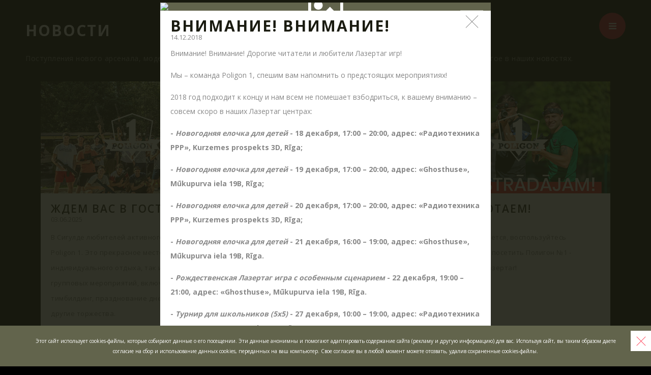

--- FILE ---
content_type: text/html; charset=UTF-8
request_url: https://www.poligon-1.lv/ru/blog/459
body_size: 7240
content:
<!doctype html>
<html prefix="og: http://ogp.me/ns#">
<head>
	<title>Внимание! Внимание!  — Лазертаг ПОЛИГОН #1</title>
<meta charset="utf-8">
<meta http-equiv="X-UA-Compatible" content="IE=edge">
<meta name="viewport" content="width=device-width,initial-scale=1">
<meta name="keywords" content="Полигон, военная часть, лазертаг, игра, оружие, лазерное, корпоративный отдых, лазертаг для детей">
<meta name="description" content="Командная игра с лазерным оружием на территории бывшего военного полигона станет увлекательным мероприятием для всех: детей и взрослых, мужчин и женщин, друзей и коллег.">
			<meta property="og:type" content="website" />
				<meta property="og:title" content="Внимание! Внимание! " />
				<meta property="og:site_name" content="Лазертаг ПОЛИГОН #1" />
				<meta property="og:locale" content="ru_RU" />
				<meta property="og:description" content="Мы – команда Poligon 1, спешим вам напомнить о предстоящих мероприятиях!" />
				<meta property="og:image" content="http://www.poligon-1.lv/files/img/blog/459/650_400.jpg" />
				<meta property="og:url" content="http://www.poligon-1.lv/ru/blog/459" />
	<meta name="yandex-verification" content="77276186d42fc3c2">
<meta name="google-site-verification" content="xbjcCbTx3XnejQFvAJJ4SAdxQqm7-aA0BgMgeQM-fcY">
<meta name="p:domain_verify" content="6b861b136cb21bede0bcd66a23992634"/>
<meta name="viewport" content="width=device-width, initial-scale=1.0, maximum-scale=1.0, user-scalable=no">
<meta name="application-name" content="Poligon #1">
<meta name="apple-mobile-web-app-capable" content="yes">
<meta name="mobile-web-app-capable" content="yes">
<meta name="msapplication-config" content="/files/browserconfig.xml">
<meta name="theme-color" content="#1a1b10">
<!--[if IE]>
<link rel="shortcut icon" href="/files/img/favicon/32.ico"><![endif]-->
<link rel="apple-touch-icon-precompose" href="/files/img/favicon/180.png">
<link rel="icon" href="/files/img/favicon/196.png">
<!--[if lt IE 9]>
<script src="//cdnjs.cloudflare.com/ajax/libs/nwmatcher/1.2.5/nwmatcher.min.js"></script>
<script src="//cdnjs.cloudflare.com/ajax/libs/selectivizr/1.0.2/selectivizr-min.js"></script>
<script src="//cdnjs.cloudflare.com/ajax/libs/respond.js/1.4.2/respond.min.js"></script>
<script src="//cdnjs.cloudflare.com/ajax/libs/flexie/1.0.3/flexie.min.js"></script>
<![endif]-->
<link rel="stylesheet" type="text/css" href="//fonts.googleapis.com/css?family=Open+Sans:700,600,400,300&amp;subset=cyrillic,latin,latin-ext" media="all" />
<link rel="stylesheet" type="text/css" href="/files/css/font/lato.css" media="all" />
<link rel="stylesheet" type="text/css" href="https://cdnjs.cloudflare.com/ajax/libs/lightbox2/2.8.1/css/lightbox.min.css" media="all" />
<link rel="stylesheet" type="text/css" href="/files/js/external/jquery-ui-1.12.1.custom/jquery-ui.min.!20190513122215.css" media="all" />
<link rel="stylesheet" type="text/css" href="/files/css/multi.!20200820134348.css" media="all" /><!-- Global site tag (gtag.js) - Google Analytics -->
<script async src="https://www.googletagmanager.com/gtag/js?id=UA-172430596-1"></script>
<script>
  window.dataLayer = window.dataLayer || [];
  function gtag(){dataLayer.push(arguments);}
  gtag('js', new Date());
  gtag('config', 'UA-172430596-1');
</script>
</head>
<body>
<div class="neaf-block neaf-block-dialogs Dialogs"><div class="backdrop"></div>
</div><div class="neaf-block neaf-block-navigation Navigation">	<nav class="menu">
		<ul class="multi">
			<li><a href="/ru/" data-row="landing">Старт</a></li>
			<li><a href="/ru/about">Вместе круглый год</a></li>
			<li><a href="/ru/arenas">Арены</a></li>
			<li><a href="/ru/armory">Арсенал</a></li>
			<li><a href="/ru/reservation">Резервация</a></li>
			<li><a href="/ru/blog">Новости</a></li>
			<li><a href="/ru/contact">Контакты</a></li>
		</ul>
		<div class="single">
			<ul class="links">
									<li><a href="/ru/page/lasertag" rel="nohistory">Что такое Лазертаг?</a></li>
									<li><a href="/ru/page/lazertags-sigulda" rel="nohistory">Лазертаг в Сигулде</a></li>
									<li><a href="/ru/page/labirint" rel="nohistory">Лабиринт "МИНОТАВР"</a></li>
									<li><a href="/ru/action-quests" rel="nohistory">Экшн-квест "БУНКЕР"!</a></li>
									<li><a href="/ru/page/school" rel="nohistory">Школьные экскурсии</a></li>
									<li><a href="/ru/page/kids" rel="nohistory">Детские мероприятия</a></li>
									<li><a href="/ru/page/vecpuisu-vecmeitu-ballites" rel="nohistory">Корпоративы</a></li>
									<li><a href="/ru/page/atvertas-speles" rel="nohistory">Открытые игры</a></li>
									<li><a href="/ru/page/outing-laser-tag-game" rel="nohistory">Выездная Лазертаг игра</a></li>
									<li><a href="/ru/page/prices" rel="nohistory">Цены</a></li>
									<li><a href="/ru/page/upcoming-events" rel="nohistory">Ближайшие мероприятия</a></li>
									<li><a href="/ru/giftcards" rel="nohistory">Подарочные карты</a></li>
									<li><a href="/ru/page/scenarios" rel="nohistory">Сценарии</a></li>
							</ul>
			<div class="Socials block">
	<a class="facebook" target="_blank" href="https://facebook.com/lasertag.latvia"></a>
	<a class="twitter" target="_blank" href="https://twitter.com/Poligon_1"></a>
	<a class="draugiem" target="_blank" href="http://draugiem.lv/lasertag/"></a>
	<a class="foursquare" target="_blank" href="https://foursquare.com/poligon_1"></a>
	<a class="tripadvisor" target="_blank" href="https://www.tripadvisor.com/Attraction_Review-g274969-d9596150-Reviews-POLIGON_1_Laser_Tag-Sigulda_Vidzeme_Region.html"></a>
</div>
			<ul class="languages">
			<li>
							<a rel="alternate" href="/lv/blog/459" hreflang="lv" lang="lv">LV</a>
					</li>
			<li>
							<span>RU</span>
					</li>
			<li>
							<a rel="alternate" href="/en/blog/459" hreflang="en" lang="en">EN</a>
					</li>
	</ul>
		</div>
	</nav>
	<div class="backdrop"></div>
</div><div class="neaf-block neaf-block-header Header">	<div class="Capsule">
		<ul class="languages">
			<li>
							<a rel="alternate" href="/lv/blog/459" hreflang="lv" lang="lv">LV</a>
					</li>
			<li>
							<span>RU</span>
					</li>
			<li>
							<a rel="alternate" href="/en/blog/459" hreflang="en" lang="en">EN</a>
					</li>
	</ul>
		<div class="float">
			<div class="menu">
				<button class="open"></button>
				<button class="close Times"></button>
			</div>
			<button class="quick-book">Забронировать</button>
			<a href="/ru" data-row="landing" class="elevator Chevron"></a>
		</div>
	</div>
</div><div class="neaf-block neaf-block-body Body">			<div class="container landingContainer">
					</div>
			<div class="container quickContainer">
					</div>
			<div class="container aboutContainer">
					</div>
			<div class="container factsContainer">
					</div>
			<div class="container arenasContainer">
					</div>
			<div class="container ctaContainer">
					</div>
			<div class="container armoryContainer">
					</div>
			<div class="container testimonialsContainer">
					</div>
			<div class="container reservationContainer">
					</div>
			<div class="container blogContainer">
			<div class="neaf-block neaf-block-content-blog Row Blog">	<div class="Capsule" sticky>
		<header class="heading">
			<h2>Новости</h2>
			<p>Поступления нового арсенала, модернизация полигона, интересные сражения и новые предложения – всё это и многое другое в наших новостях.</p>
		</header>
		<div class="entries">
							<noscript>
					<div class="entry full">
							<button class="close Times"></button>
	<div class="image">
		<img src="/files/img/blog/459/650_400.jpg">
	</div>
	<header class="heading">
		<h2>Внимание! Внимание! </h2>
		<div class="meta">14.12.2018</div>
		<p>
					</p>
	</header>
	<div class="content">
		<p>Внимание! Внимание! Дорогие читатели и любители Лазертаг игр!</p><p>Мы &ndash; команда Poligon 1, спешим вам напомнить о предстоящих мероприятиях!</p><p>2018 год подходит к концу и нам всем не помешает взбодриться, к вашему вниманию &ndash; совсем скоро в наших Лазертаг центрах:</p><p><span style="font-size:14px;"><strong>- <em>Новогодняя елочка для детей </em>- 18 декабря, 17:00 &ndash; 20:00, адрес: &laquo;Радиотехника РРР&raquo;, Kurzemes prospekts 3D, Rīga;</strong></span></p><p><span style="font-size:14px;"><strong>-&nbsp;</strong></span><span style="font-size:14px;"><strong><em>Новогодняя елочка для детей</em> - 19 декабря, 17:00 &ndash; 20:00, адрес: &laquo;Ghosthuse&raquo;, Mūkupurva iela 19B, Rīga;</strong></span></p><p><span style="font-size:14px;"><strong>- <em>Новогодняя елочка для детей</em> - 20 декабря, 17:00 &ndash; 20:00, адрес: &laquo;Радиотехника РРР&raquo;, Kurzemes prospekts 3D, Rīga;</strong></span></p><p><span style="font-size:14px;"><strong>- <em>Новогодняя елочка для детей </em>- 21 декабря, 16:00 &ndash; 19:00, адрес: &laquo;Ghosthuse&raquo;, Mūkupurva iela 19B, Rīga.</strong></span></p><p><span style="font-size:14px;"><strong>- <em>Рождественская Лазертаг игра с особенным сценарием</em> - 22 декабря, 19:00 &ndash; 21:00, адрес: &laquo;Ghosthuse&raquo;, Mūkupurva iela 19B, Rīga.</strong></span></p><p><span style="font-size:14px;"><strong>- <em>Турнир для школьников (5х5)</em> - 27 декабря, 10:00 &ndash; 19:00, адрес: &laquo;Радиотехника РРР&raquo;, Kurzemes prospekts 3D, Rīga;</strong></span></p><p style="text-align: center;"><a href="https://www.poligon-1.lv/ru/opengames" target="_blank">Регистрируйте свое участие прямо сейчас!</a></p><p>Веселье, отличное настроение и захватывающая игра &ndash; гарантированы каждому!</p><p><em>Ваш Poligon 1.</em></p>	</div>
			<div class="Share">
		<div class="fb-share-button" data-layout="button_count" data-mobile-iframe="true"></div>
		<a href="https://twitter.com/share" class="twitter-share-button" data-via="Poligon_1" data-text="Внимание! Внимание! " data-size="small">Tweet</a>
		<div class="draugiemLike" data-title="Внимание! Внимание! "></div>
	</div>
	<div class="Buttons">
		<button class="Button olive close">Закрыть</button>
	</div>
					</div>
				</noscript>
							<article class="entry" data-time="1748948013">
		<a href="/ru/blog/591/lazertag-poligon1-sigulda" class="image">
			<img src="/files/img/blog/591/360_220.jpg">
		</a>
		<header class="heading">
			<h4>Ждём Вас в гости!</h4>
			<span class="meta">03.06.2025</span>
		</header>
		<p>В Сигулде любителей активного отдыха ждет Poligon 1. Это прекрасное место как для индивидуального отдыха, так и для групповых мероприятий, включая тимбилдинг, празднование дней рождения и другие торжества.</p>
		<div class="more">
			<a href="/ru/blog/591/lazertag-poligon1-sigulda">Читать <span class="Chevron"></span></a>
		</div>
	</article>
	<article class="entry" data-time="1679231913">
		<a href="/ru/blog/578/poligon-1-nezabivaenaja-ekskursija-po-sigulde-ot-poligon-1" class="image">
			<img src="/files/img/blog/578/360_220.jpg">
		</a>
		<header class="heading">
			<h4>Школьные экскурсии</h4>
			<span class="meta">19.03.2023</span>
		</header>
		<p>Приближается весна - отправляйтесь в настоящее приключение вместе с вашим классом! </p>
		<div class="more">
			<a href="/ru/blog/578/poligon-1-nezabivaenaja-ekskursija-po-sigulde-ot-poligon-1">Читать <span class="Chevron"></span></a>
		</div>
	</article>
	<article class="entry" data-time="1629803404">
		<a href="/ru/blog/566/lazertag-sigulda-mi-rabotaem" class="image">
			<img src="/files/img/blog/566/360_220.jpg">
		</a>
		<header class="heading">
			<h4>Мы работаем!</h4>
			<span class="meta">24.08.2021</span>
		</header>
		<p>Лето продолжается, воспользуйтесь возможностью посетить Полигон №1 - Тактический лазертаг!</p>
		<div class="more">
			<a href="/ru/blog/566/lazertag-sigulda-mi-rabotaem">Читать <span class="Chevron"></span></a>
		</div>
	</article>
		</div>
					<button class="Button olive reversed load-more">Смотреть больше</button>
			</div>
</div>		</div>
			<div class="container subscribeContainer">
					</div>
			<div class="container contactContainer">
					</div>
			<div class="container partnersContainer">
					</div>
		<div class="neaf-block neaf-block-quickbook QuickBook"><form>
	<h3>Забронировать</h3>
	<p>Пожалуйста, выберите желаемый лазертаг центр и дату - мы с вами свяжемся в ближайшее время.</p>
	<div class="row">
		<div>
			<label>Имя</label>
			<input name="name" />
		</div>
		<div>
			<label>Дата <span class="red">*</span></label>
			<input name="date" value="31.01.2026" />
		</div>
		<div>
			<label>Локация <span class="red">*</span></label>
			<select name="location">
				<option></option>
									<option value="1">Сигулда</option>
							</select>
		</div>
		<div>
			<label>Э-почта <span class="red">*</span></label>
			<input name="email" />
		</div>
		<div>
			<label>Телефон <span class="red">*</span></label>
			<input name="phone" />
		</div>
	</div>
	<div class="Buttons">
		<button type="submit" class="Button pink book">Резервировать</button>
		<button type="button" class="Button pink close">Закрыть</button>
	</div>
</form>
</div>	<footer class="neaf-block neaf-block-footer Footer Footer">	<div class="Capsule">
		<div class="navigation">
											<div class="col">
											<a href="/ru/about">О нас</a>
											<a href="/ru/blog">Новости</a>
											<a href="/ru/arenas">Игровые полигоны</a>
											<a href="/ru/armory">Арсенал</a>
											<a href="/ru/page/events">Проведение мероприятий</a>
											<a href="/ru/page/loyalty-programs">Программы лояльности</a>
											<a href="/ru/reservation">Резервация</a>
											<a href="/ru/contact">Контакты</a>
											<a href="/ru/page/company-details">Реквизиты</a>
									</div>
											<div class="col">
											<a rel="nohistory" href="/ru/action-quests">Экшн-квест "БУНКЕР"!</a>
											<a rel="nohistory" href="/ru/page/labirint">Лабиринт "МИНОТАВР"</a>
											<a rel="nohistory" href="/ru/page/lasertag">Лазертаг</a>
											<a rel="nohistory" href="/ru/page/rules">Общие правила игры</a>
											<a rel="nohistory" href="/ru/page/safety">Техника безопасности</a>
											<a rel="nohistory" href="/ru/page/scenarios">Сценарии</a>
											<a rel="nohistory" href="/ru/page/professionals">Профессионалам</a>
											<a rel="nohistory" href="/ru/page/upcoming-events">Ближайшие мероприятия</a>
									</div>
											<div class="col">
											<a rel="nohistory" href="/ru/page/prices">Цены</a>
											<a rel="nohistory" href="/ru/giftcards">Подарочные карты</a>
											<a rel="nohistory" href="/ru/page/client-card">Карта клиента</a>
											<a rel="nohistory" href="/ru/page/terms-and-conditions">Правила и условия использования</a>
											<a rel="nohistory" href="/ru/page/privacy-policy">Политика конфиденциальности</a>
											<a rel="nohistory" href="/ru/page/cancellation-policy">Политика отмены резервации и возврата средств</a>
									</div>
					</div>
		<div class="copyright">&copy; 2015 Poligon-1. Все права защищены</div>
		<div class="cards"><img src="/files/img/cards.png" height="40" width="169"/></div>
		<div class="Socials block">
	<a class="facebook" target="_blank" href="https://facebook.com/lasertag.latvia"></a>
	<a class="twitter" target="_blank" href="https://twitter.com/Poligon_1"></a>
	<a class="draugiem" target="_blank" href="http://draugiem.lv/lasertag/"></a>
	<a class="foursquare" target="_blank" href="https://foursquare.com/poligon_1"></a>
	<a class="tripadvisor" target="_blank" href="https://www.tripadvisor.com/Attraction_Review-g274969-d9596150-Reviews-POLIGON_1_Laser_Tag-Sigulda_Vidzeme_Region.html"></a>
</div>
		<strong class="developed">Разработали <a class="link" href="http://advantis.lv/" target="_blank">advantis</a>.</strong>
	</div>
</footer></div><div class="neaf-block neaf-block-cookies Cookies"><div class="Capsule">
	<p>Этот сайт использует cookies-файлы, которые собирают данные о его посещении. Эти данные анонимны и помогают адаптировать содержание сайта (рекламу и другую информацию) для вас. Используя сайт, вы таким образом даете согласие на сбор и использование данных cookies, переданных на ваш компьютер. Свое согласие вы в любой момент можете отозвать, удалив сохраненные cookies-файлы.</p>
	<button class="close Times"></button>
</div>
</div><script type="text/javascript" src="//maps.googleapis.com/maps/api/js?key=AIzaSyDQ4Wu629mWdCHw0NzWapKWSEVxF7fQGkA"></script>
<script type="text/javascript" src="https://cdnjs.cloudflare.com/ajax/libs/jquery/2.1.4/jquery.min.js"></script>
<script type="text/javascript" src="https://cdnjs.cloudflare.com/ajax/libs/jquery.waitforimages/2.1.0/jquery.waitforimages.min.js"></script>
<script type="text/javascript" src="https://cdnjs.cloudflare.com/ajax/libs/lodash.js/3.10.1/lodash.min.js"></script>
<script type="text/javascript" src="https://cdnjs.cloudflare.com/ajax/libs/lightbox2/2.8.1/js/lightbox.min.js"></script>
<script type="text/javascript" src="//www.draugiem.lv/api/api.js"></script>
<script type="text/javascript" src="/files/js/support.compiled.!20200605163912.js"></script>
<script type="text/javascript" src="/files/js/lang/ru.!20231121192940.js"></script>
<script type="text/javascript" src="/files/js/poligon.compiled.!20230509143149.js"></script>
<script type="text/javascript" src="/files/js/external/jquery-ui-1.12.1.custom/jquery-ui.min.!20190513122215.js"></script>
<script>Neaf.Block.Init({"dialogs":{"id":"dialogs","state":{"ok":true,"@":"88de4f12"},"css_class":"Dialogs","uri":"blog\/459"},"navigation":{"id":"navigation","state":{"ok":true,"@":"e6f87ce8"},"css_class":"Navigation","class":"P1.Navigation","uri":"blog\/459"},"header":{"id":"header","state":{"ok":true,"@":"076799ce"},"css_class":"Header","class":"P1.Header","uri":"blog\/459"},"body":{"id":"body","uri":"blog\/459","state":{"ok":true,"row":"blog","@":"4c21c0ba"},"css_class":"Body","class":"P1.MultiBody","rows":["landing","quick","about","facts","arenas","cta","armory","testimonials","reservation","blog","subscribe","contact","partners"],"load":["landing","quick","about","facts","arenas","cta","armory","testimonials","reservation","subscribe","contact","partners"],"children":["content-blog","quickbook","footer"]},"content-blog":{"id":"content-blog","state":{"ok":true,"entry":"459","content":"\t<button class=\"close Times\"><\/button>\n\t<div class=\"image\">\n\t\t<img src=\"\/files\/img\/blog\/459\/650_400.jpg\">\n\t<\/div>\n\t<header class=\"heading\">\n\t\t<h2>Внимание! Внимание! <\/h2>\n\t\t<div class=\"meta\">14.12.2018<\/div>\n\t\t<p>\n\t\t\t\t\t<\/p>\n\t<\/header>\n\t<div class=\"content\">\n\t\t<p>Внимание! Внимание! Дорогие читатели и любители Лазертаг игр!<\/p><p>Мы &ndash; команда Poligon 1, спешим вам напомнить о предстоящих мероприятиях!<\/p><p>2018 год подходит к концу и нам всем не помешает взбодриться, к вашему вниманию &ndash; совсем скоро в наших Лазертаг центрах:<\/p><p><span style=\"font-size:14px;\"><strong>- <em>Новогодняя елочка для детей <\/em>- 18 декабря, 17:00 &ndash; 20:00, адрес: &laquo;Радиотехника РРР&raquo;, Kurzemes prospekts 3D, Rīga;<\/strong><\/span><\/p><p><span style=\"font-size:14px;\"><strong>-&nbsp;<\/strong><\/span><span style=\"font-size:14px;\"><strong><em>Новогодняя елочка для детей<\/em> - 19 декабря, 17:00 &ndash; 20:00, адрес: &laquo;Ghosthuse&raquo;, Mūkupurva iela 19B, Rīga;<\/strong><\/span><\/p><p><span style=\"font-size:14px;\"><strong>- <em>Новогодняя елочка для детей<\/em> - 20 декабря, 17:00 &ndash; 20:00, адрес: &laquo;Радиотехника РРР&raquo;, Kurzemes prospekts 3D, Rīga;<\/strong><\/span><\/p><p><span style=\"font-size:14px;\"><strong>- <em>Новогодняя елочка для детей <\/em>- 21 декабря, 16:00 &ndash; 19:00, адрес: &laquo;Ghosthuse&raquo;, Mūkupurva iela 19B, Rīga.<\/strong><\/span><\/p><p><span style=\"font-size:14px;\"><strong>- <em>Рождественская Лазертаг игра с особенным сценарием<\/em> - 22 декабря, 19:00 &ndash; 21:00, адрес: &laquo;Ghosthuse&raquo;, Mūkupurva iela 19B, Rīga.<\/strong><\/span><\/p><p><span style=\"font-size:14px;\"><strong>- <em>Турнир для школьников (5х5)<\/em> - 27 декабря, 10:00 &ndash; 19:00, адрес: &laquo;Радиотехника РРР&raquo;, Kurzemes prospekts 3D, Rīga;<\/strong><\/span><\/p><p style=\"text-align: center;\"><a href=\"https:\/\/www.poligon-1.lv\/ru\/opengames\" target=\"_blank\">Регистрируйте свое участие прямо сейчас!<\/a><\/p><p>Веселье, отличное настроение и захватывающая игра &ndash; гарантированы каждому!<\/p><p><em>Ваш Poligon 1.<\/em><\/p>\t<\/div>\n\t\t\t<div class=\"Share\">\n\t\t<div class=\"fb-share-button\" data-layout=\"button_count\" data-mobile-iframe=\"true\"><\/div>\n\t\t<a href=\"https:\/\/twitter.com\/share\" class=\"twitter-share-button\" data-via=\"Poligon_1\" data-text=\"Внимание! Внимание! \" data-size=\"small\">Tweet<\/a>\n\t\t<div class=\"draugiemLike\" data-title=\"Внимание! Внимание! \"><\/div>\n\t<\/div>\n\t<div class=\"Buttons\">\n\t\t<button class=\"Button olive close\">Закрыть<\/button>\n\t<\/div>\n","category":null,"@":"818922e2"},"more":true,"start":3,"last":"1748948013","css_class":"Row Blog","class":"P1.Blog","parent":"body","row":"blog","title":"Внимание! Внимание!  — Лазертаг ПОЛИГОН #1","navigable":true,"uri":"blog\/459"},"quickbook":{"id":"quickbook","class":"P1.QuickBook","css_class":"QuickBook","state":{"@":"69f42a6d"},"parent":"body"},"footer":{"id":"footer","state":{"ok":true,"@":"e54baec8"},"css_class":"Footer","parent":"body"},"cookies":{"id":"cookies","css_class":"Cookies","state":{"@":"de84c947"}}})</script>	<div id="fb-root"></div>
	<script>(function(d, s, id) {
		var js, fjs = d.getElementsByTagName(s)[0];
		if (d.getElementById(id)) return;
		js = d.createElement(s); js.id = id;
		js.src = "//connect.facebook.net/en_US/sdk.js#xfbml=1&version=v2.6&appId=";
		fjs.parentNode.insertBefore(js, fjs);
	}(document, 'script', 'facebook-jssdk'));</script>
	
	<script>!function(d,s,id){var js,fjs=d.getElementsByTagName(s)[0],p=/^http:/.test(d.location)?'http':'https';if(!d.getElementById(id)){js=d.createElement(s);js.id=id;js.src=p+'://platform.twitter.com/widgets.js';fjs.parentNode.insertBefore(js,fjs);}}(document, 'script', 'twitter-wjs');</script>
	
	
	<script>
		!function(f, b, e, v, n, t, s) {
			if (f.fbq) return;
			n = f.fbq = function() { n.callMethod ? n.callMethod.apply(n, arguments) : n.queue.push(arguments) };
			if (!f._fbq) f._fbq = n;
			n.push = n;
			n.loaded = !0;
			n.version = '2.0';
			n.queue = [];
			t = b.createElement(e);
			t.async = !0;
			t.src = v;
			s = b.getElementsByTagName(e)[0];
			s.parentNode.insertBefore(t, s)
		}(window, document, 'script', 'https://connect.facebook.net/en_US/fbevents.js');
		fbq('init', '501938366657723');
		fbq('track', 'PageView');
	</script>
	<noscript><img height="1" width="1" style="display: none" src="https://www.facebook.com/tr?id=501938366657723&ev=PageView&noscript=1" /></noscript>
	
	<script type="text/javascript" src="https://www.googleadservices.com/pagead/conversion_async.js" charset="utf-8"></script>
<noscript>
	<div><img src="//mc.yandex.ru/watch/29882319" style="position:absolute; left:-9999px;" alt="" /></div>
</noscript>
</body>
</html>


--- FILE ---
content_type: text/html; charset=UTF-8
request_url: https://www.poligon-1.lv/files/css/font/lato.css
body_size: 2985
content:
<!doctype html>
<html prefix="og: http://ogp.me/ns#">
<head>
	<title>Не найдено — Лазертаг ПОЛИГОН #1</title>
<meta charset="utf-8">
<meta http-equiv="X-UA-Compatible" content="IE=edge">
<meta name="viewport" content="width=device-width,initial-scale=1">
<meta name="keywords" content="Полигон, военная часть, лазертаг, игра, оружие, лазерное, корпоративный отдых, лазертаг для детей">
<meta name="description" content="Командная игра с лазерным оружием на территории бывшего военного полигона станет увлекательным мероприятием для всех: детей и взрослых, мужчин и женщин, друзей и коллег.">
			<meta property="og:type" content="website" />
				<meta property="og:title" content="Не найдено" />
				<meta property="og:site_name" content="Лазертаг ПОЛИГОН #1" />
				<meta property="og:locale" content="ru_RU" />
				<meta property="og:description" content="Командная игра с лазерным оружием на территории бывшего военного полигона станет увлекательным мероприятием для всех: детей и взрослых, мужчин и женщин, друзей и коллег." />
				<meta property="og:image" content="http://www.poligon-1.lv/files/img/fb.jpg" />
				<meta property="og:url" content="http://www.poligon-1.lv/ru/404" />
	<meta name="yandex-verification" content="77276186d42fc3c2">
<meta name="google-site-verification" content="xbjcCbTx3XnejQFvAJJ4SAdxQqm7-aA0BgMgeQM-fcY">
<meta name="p:domain_verify" content="6b861b136cb21bede0bcd66a23992634"/>
<meta name="viewport" content="width=device-width, initial-scale=1.0, maximum-scale=1.0, user-scalable=no">
<meta name="application-name" content="Poligon #1">
<meta name="apple-mobile-web-app-capable" content="yes">
<meta name="mobile-web-app-capable" content="yes">
<meta name="msapplication-config" content="/files/browserconfig.xml">
<meta name="theme-color" content="#1a1b10">
<!--[if IE]>
<link rel="shortcut icon" href="/files/img/favicon/32.ico"><![endif]-->
<link rel="apple-touch-icon-precompose" href="/files/img/favicon/180.png">
<link rel="icon" href="/files/img/favicon/196.png">
<!--[if lt IE 9]>
<script src="//cdnjs.cloudflare.com/ajax/libs/nwmatcher/1.2.5/nwmatcher.min.js"></script>
<script src="//cdnjs.cloudflare.com/ajax/libs/selectivizr/1.0.2/selectivizr-min.js"></script>
<script src="//cdnjs.cloudflare.com/ajax/libs/respond.js/1.4.2/respond.min.js"></script>
<script src="//cdnjs.cloudflare.com/ajax/libs/flexie/1.0.3/flexie.min.js"></script>
<![endif]-->
<link rel="stylesheet" type="text/css" href="//fonts.googleapis.com/css?family=Open+Sans:700,600,400,300&amp;subset=cyrillic,latin,latin-ext" media="all" />
<link rel="stylesheet" type="text/css" href="/files/css/font/lato.css" media="all" />
<link rel="stylesheet" type="text/css" href="https://cdnjs.cloudflare.com/ajax/libs/lightbox2/2.8.1/css/lightbox.min.css" media="all" />
<link rel="stylesheet" type="text/css" href="/files/js/external/jquery-ui-1.12.1.custom/jquery-ui.min.!20190513122215.css" media="all" />
<link rel="stylesheet" type="text/css" href="/files/css/404.!20200609194451.css" media="all" /><!-- Global site tag (gtag.js) - Google Analytics -->
<script async src="https://www.googletagmanager.com/gtag/js?id=UA-172430596-1"></script>
<script>
  window.dataLayer = window.dataLayer || [];
  function gtag(){dataLayer.push(arguments);}
  gtag('js', new Date());
  gtag('config', 'UA-172430596-1');
</script>
</head>
<body>
<script>
	document.domain = "www.poligon-1.lv";
</script>
<div class="neaf-block neaf-block-content Row NotFound"><section class="Capsule">
	<header class="heading">
		<h2>Nothing to see here...</h2>
		<span>It seemes you went wrong direction</span>
	</header>
	<a href="/" class="Button pink">RETURN TO MAIN PAGE</a>
</section>
</div><div class="neaf-block neaf-block-cookies Cookies"><div class="Capsule">
	<p>Этот сайт использует cookies-файлы, которые собирают данные о его посещении. Эти данные анонимны и помогают адаптировать содержание сайта (рекламу и другую информацию) для вас. Используя сайт, вы таким образом даете согласие на сбор и использование данных cookies, переданных на ваш компьютер. Свое согласие вы в любой момент можете отозвать, удалив сохраненные cookies-файлы.</p>
	<button class="close Times"></button>
</div>
</div><script type="text/javascript" src="https://cdnjs.cloudflare.com/ajax/libs/jquery/2.1.4/jquery.min.js"></script>
<script type="text/javascript" src="https://cdnjs.cloudflare.com/ajax/libs/jquery.waitforimages/2.1.0/jquery.waitforimages.min.js"></script>
<script type="text/javascript" src="https://cdnjs.cloudflare.com/ajax/libs/lodash.js/3.10.1/lodash.min.js"></script>
<script type="text/javascript" src="https://cdnjs.cloudflare.com/ajax/libs/lightbox2/2.8.1/js/lightbox.min.js"></script>
<script type="text/javascript" src="//www.draugiem.lv/api/api.js"></script>
<script type="text/javascript" src="/files/js/support.compiled.!20200605163912.js"></script>
<script type="text/javascript" src="/files/js/lang/ru.!20231121192940.js"></script>
<script type="text/javascript" src="/files/js/poligon.small.compiled.!20230509143153.js"></script>
<script type="text/javascript" src="/files/js/external/jquery-ui-1.12.1.custom/jquery-ui.min.!20190513122215.js"></script>
<script>Neaf.Block.Init({"content":{"id":"content","css_class":"Row NotFound","state":{"@":"aa77f138"}},"cookies":{"id":"cookies","css_class":"Cookies","state":{"@":"de84c947"}}})</script>	<div id="fb-root"></div>
	<script>(function(d, s, id) {
		var js, fjs = d.getElementsByTagName(s)[0];
		if (d.getElementById(id)) return;
		js = d.createElement(s); js.id = id;
		js.src = "//connect.facebook.net/en_US/sdk.js#xfbml=1&version=v2.6&appId=";
		fjs.parentNode.insertBefore(js, fjs);
	}(document, 'script', 'facebook-jssdk'));</script>
	
	<script>!function(d,s,id){var js,fjs=d.getElementsByTagName(s)[0],p=/^http:/.test(d.location)?'http':'https';if(!d.getElementById(id)){js=d.createElement(s);js.id=id;js.src=p+'://platform.twitter.com/widgets.js';fjs.parentNode.insertBefore(js,fjs);}}(document, 'script', 'twitter-wjs');</script>
	
	
	<script>
		!function(f, b, e, v, n, t, s) {
			if (f.fbq) return;
			n = f.fbq = function() { n.callMethod ? n.callMethod.apply(n, arguments) : n.queue.push(arguments) };
			if (!f._fbq) f._fbq = n;
			n.push = n;
			n.loaded = !0;
			n.version = '2.0';
			n.queue = [];
			t = b.createElement(e);
			t.async = !0;
			t.src = v;
			s = b.getElementsByTagName(e)[0];
			s.parentNode.insertBefore(t, s)
		}(window, document, 'script', 'https://connect.facebook.net/en_US/fbevents.js');
		fbq('init', '501938366657723');
		fbq('track', 'PageView');
	</script>
	<noscript><img height="1" width="1" style="display: none" src="https://www.facebook.com/tr?id=501938366657723&ev=PageView&noscript=1" /></noscript>
	
	<script type="text/javascript" src="https://www.googleadservices.com/pagead/conversion_async.js" charset="utf-8"></script>
<noscript>
	<div><img src="//mc.yandex.ru/watch/29882319" style="position:absolute; left:-9999px;" alt="" /></div>
</noscript>
</body>
</html>


--- FILE ---
content_type: text/css
request_url: https://www.poligon-1.lv/files/css/multi.!20200820134348.css
body_size: 22207
content:
@charset "UTF-8";
html {
  -ms-text-size-adjust: 100%;
  -webkit-text-size-adjust: 100%;
  -webkit-font-smoothing: antialiased;
  -moz-osx-font-smoothing: grayscale;
  -webkit-tap-highlight-color: transparent; }

body {
  margin: 0; }

iframe {
  border: 0; }

h1,
h2,
h3,
h4,
h5,
p,
ul,
ol,
blockquote,
figure,
button {
  margin: 0;
  padding: 0; }

li {
  display: block; }

h1,
h2,
h3,
h4,
h5,
p {
  font-size: inherit; }

strong {
  font-weight: bold; }

sup {
  position: relative;
  top: -.5em;
  font-size: 65%;
  line-height: 0;
  vertical-align: baseline; }

a,
button {
  color: inherit; }

a {
  text-decoration: none; }

button {
  overflow: visible;
  border: 0;
  font: inherit;
  letter-spacing: inherit;
  background: none;
  cursor: pointer;
  -webkit-font-smoothing: inherit; }
  button:focus {
    outline: 0; }

::-moz-focus-inner {
  padding: 0;
  border: 0; }

img {
  max-width: 100%;
  height: auto;
  border: 0; }

@font-face {
  font-family: 'icomoon';
  src: url("/files/fonts/icomoon/icons.eot?6ee3da");
  src: url("/files/fonts/icomoon/icons.eot?#iefix6ee3da") format("embedded-opentype"), url("/files/fonts/icomoon/icons.ttf?6ee3da") format("truetype"), url("/files/fonts/icomoon/icons.woff?6ee3da") format("woff"), url("/files/fonts/icomoon/icons.svg?6ee3da#poligon") format("svg");
  font-weight: normal;
  font-style: normal; }

.Footer .copyright::before, .Testimonials .control .Chevron.next::before, .Testimonials .control .Chevron.prev::before, .Contact .Directions .return .Chevron::before, .Blog .more .Chevron::before, .Blog .image::before, .Reservation .step-three .players .select::before, .Reservation .step-one .controls .next, .Reservation .step-one .controls .prev, .Reservation .step-one .top .players .choose .category .select::before, .Reservation .step-one .top .players .choose .category .title .info::before, .Reservation .steps .footer .next::after, .Reservation .heading .controls .step::before, .Reservation .step-three .arenas .arena .info::before, .Reservation .step-one .arenas .arena .info::before, .Facts li.battle::before, .Facts li.eco::before, .Facts li.mats::before, .Facts li.safe::before, .Facts li::before, .Armory .controls .Chevron.next::before, .Armory .controls .Chevron.prev::before, .Arenas .Locations .location input:checked + label:before, .Arenas .controls .next::before, .Arenas .controls .prev::before, .Arenas .more::after, .Landing .Chevron::before, .Navigation .menu .multi::before, .Header .float .elevator::before, .Header .float .open, .DateSelection .controls .next, .DateSelection .controls .prev, .Calendar tbody td.selected::after, .Calendar tbody td.holiday::after, .Scenarios li.team, .Scenarios li.duel, .Scenarios li.deathmatch, .Scenarios li.assault, .Scenarios li.checkpoint, .Scenarios li.flag, .Scenarios li.vip, .Scenarios li.defuse, .Socials .googleplus, .Socials .tripadvisor, .Socials .foursquare, .Socials .twitter, .Socials .draugiem, .Socials .instagram, .Socials .facebook, .Armory .unit .image::before, .Arenas .image::before, .Dialog.blog .image::before, .Dialog.arena .images li::before, .Dialog.arena .controls .next::before, .Dialog.arena .controls .prev::before {
  font-family: 'icomoon';
  speak: none;
  font-style: normal;
  font-weight: normal;
  font-variant: normal;
  text-transform: none;
  line-height: 1;
  /* Better Font Rendering =========== */
  -webkit-font-smoothing: antialiased;
  -moz-osx-font-smoothing: grayscale; }

.Footer .navigation .col::after, .Partners .Capsule::after, .Reservation .step-three .players::after, .Reservation .step-one .container::after, .Reservation .steps .footer::after {
  content: '';
  display: table;
  clear: both; }

.Blog .image::before, .Times::before, .Times::after, .Button::before {
  -webkit-backface-visibility: hidden;
  backface-visibility: hidden;
  -webkit-perspective: 1000px;
  -moz-perspective: 1000px;
  perspective: 1000px; }

.Reservation .step-three .general, .Reservation .step-three .arenas, .Reservation .step-three .fields, .Reservation .heading .controls, .Facts .list, .Partners .Capsule, .Subscribe .Capsule, .CTA .Capsule {
  font-size: 0;
  text-align: justify;
  text-justify: distribute-all-lines; }
  .Reservation .step-three .general::after, .Reservation .step-three .arenas::after, .Reservation .step-three .fields::after, .Reservation .heading .controls::after, .Facts .list::after, .Partners .Capsule::after, .Subscribe .Capsule::after, .CTA .Capsule::after {
    content: '';
    display: inline-block;
    width: 100%;
    height: 0; }

.Armory .controls {
  text-align: center;
  font-size: 0;
  height: 0; }

::-moz-selection {
  background-color: #616537;
  color: #fff; }

::selection {
  background-color: #616537;
  color: #fff; }

html, body {
  height: 100%; }

body {
  font-family: "Open Sans", "PT Sans", Arial, sans-serif;
  font-size: 16px;
  line-height: 2;
  text-rendering: optimizeLegibility;
  overflow-y: scroll;
  -webkit-user-select: none;
  -moz-user-select: none;
  -ms-user-select: none;
  user-select: none; }
  @media screen and (max-width: 1300px), screen and (max-height: 600px) {
    body {
      font-size: 14px; } }
  @media screen and (max-width: 675px) {
    body {
      font-size: 13px; } }
a {
  color: inherit;
  text-decoration: none; }
  .no-touch a:hover {
    color: #cd1231; }

p a {
  color: #cd1231;
  border-bottom: 1px solid;
  -webkit-transition-property: color;
  -moz-transition-property: color;
  transition-property: color;
  -webkit-transition-duration: 0.157s;
  -moz-transition-duration: 0.157s;
  transition-duration: 0.157s; }
  p a:visited {
    color: #ff3950; }

*, *::before, *::after {
  box-sizing: border-box;
  -webkit-transition-property: none;
  -moz-transition-property: none;
  transition-property: none;
  -webkit-transition-duration: 0.314s;
  -moz-transition-duration: 0.314s;
  transition-duration: 0.314s;
  -webkit-transition-timing-function: cubic-bezier(0.02, 0.01, 0.47, 1);
  -moz-transition-timing-function: cubic-bezier(0.02, 0.01, 0.47, 1);
  transition-timing-function: cubic-bezier(0.02, 0.01, 0.47, 1); }

*:focus {
  outline: none;
  -moz-outline: none; }

.no-transition, .Armory .list.no-transition .unit, .Armory .Circles .list.circle.no-transition::before .unit, .Circles .Armory .list.circle.no-transition::before .unit, .Circles .circle.no-transition::before, .Circles .Armory .list.no-transition .circle.unit::before, .Armory .list.no-transition .Circles .circle.unit::before, .Armory .Circles .list.circle.no-transition::before .circle.unit::before, .Circles .Armory .list.circle.no-transition::before .circle.unit::before {
  -webkit-transition: none !important;
  -moz-transition: none !important;
  transition: none !important; }

.Cookies {
  background-color: #62644c;
  color: #fff;
  position: fixed;
  left: 0;
  right: 0;
  bottom: 0;
  z-index: 1000;
  -webkit-transition-property: -webkit-transform;
  -moz-transition-property: -moz-transform;
  transition-property: transform; }
  .Cookies .Capsule {
    position: relative;
    padding-top: 10px;
    padding-bottom: 10px;
    margin-top: 10px;
    margin-bottom: 10px; }
  .Cookies .close {
    position: absolute;
    right: 0;
    top: 0;
    width: 60px;
    height: 60px;
    background-color: #fff;
    opacity: 1; }
    .Cookies .close::before, .Cookies .close::after {
      background-color: #ff3950; }
  .Cookies p {
    font-size: 10px;
    line-height: 20px;
    text-align: center;
    font-weight: 500; }
  .Cookies.dismissed {
    -webkit-transform: translateY(100%) scale(0.8);
    -moz-transform: translateY(100%) scale(0.8);
    -ms-transform: translateY(100%) scale(0.8);
    -o-transform: translateY(100%) scale(0.8);
    transform: translateY(100%) scale(0.8); }
  @media screen and (max-width: 1300px), screen and (max-height: 600px) {
    .Cookies .close {
      width: 40px;
      height: 40px; }
      .Cookies .close::before, .Cookies .close::after {
        width: 25px; } }
  @media screen and (max-width: 675px) {
    .Cookies .close {
      width: 20px;
      height: 20px; }
      .Cookies .close::before, .Cookies .close::after {
        width: 15px; } }
body {
  color: #888;
  background-color: #000; }
  body.overlay {
    overflow: hidden; }
  body.noscroll .Header .languages {
    opacity: 0; }
  body.noscroll .Body {
    width: 100%;
    position: fixed; }

.Body {
  background-color: inherit;
  height: 100%; }

.Navigation, .Dialogs {
  position: fixed;
  top: 0;
  left: 0;
  right: 0;
  min-height: 100%;
  pointer-events: none;
  z-index: -1;
  opacity: 0;
  display: -webkit-box;
  display: -moz-box;
  display: box;
  display: -webkit-flex;
  display: -moz-flex;
  display: -ms-flexbox;
  display: flex;
  -webkit-flex-flow: row wrap;
  -moz-flex-flow: row wrap;
  flex-flow: row wrap;
  -webkit-box-pack: center;
  -moz-box-pack: center;
  box-pack: center;
  -webkit-justify-content: center;
  -moz-justify-content: center;
  -ms-justify-content: center;
  -o-justify-content: center;
  justify-content: center;
  -ms-flex-pack: center;
  -webkit-box-align: center;
  -moz-box-align: center;
  box-align: center;
  -webkit-align-items: center;
  -moz-align-items: center;
  -ms-align-items: center;
  -o-align-items: center;
  align-items: center;
  -ms-flex-align: center;
  -webkit-transition-property: -webkit-transform, opacity, z-index;
  -moz-transition-property: -moz-transform, opacity, z-index;
  transition-property: transform, opacity, z-index;
  -webkit-transition-duration: 0.314s, 0.314s, 0s;
  -moz-transition-duration: 0.314s, 0.314s, 0s;
  transition-duration: 0.314s, 0.314s, 0s;
  -webkit-transition-delay: 0s, 0s, 0.314s;
  -moz-transition-delay: 0s, 0s, 0.314s;
  transition-delay: 0s, 0s, 0.314s; }
  .visible.Navigation, .visible.Dialogs {
    position: absolute;
    opacity: 1;
    z-index: 100;
    pointer-events: all;
    -webkit-transition-delay: 0s;
    -moz-transition-delay: 0s;
    transition-delay: 0s; }
    .visible.Navigation .backdrop, .visible.Dialogs .backdrop {
      top: -100px;
      pointer-events: all;
      -webkit-transition-delay: 0.314s;
      -moz-transition-delay: 0.314s;
      transition-delay: 0.314s; }
  .Navigation .backdrop, .Dialogs .backdrop {
    position: fixed;
    top: 0;
    left: 0;
    right: 0;
    bottom: 0;
    z-index: -1;
    pointer-events: none;
    -webkit-transition: top 0s cubic-bezier(0.02, 0.01, 0.47, 1);
    -moz-transition: top 0s cubic-bezier(0.02, 0.01, 0.47, 1);
    transition: top 0s cubic-bezier(0.02, 0.01, 0.47, 1); }

.Testimonials .Capsule, .Blog .Capsule, .Reservation .Capsule, .Facts .Capsule, .Armory .Capsule, .About .Capsule, .Landing .Capsule, .Dialog.arena .description .Capsule {
  padding-top: 100px;
  padding-bottom: 90px; }

.Testimonials p, .Blog p, .Reservation p, .Facts p, .Armory p, .About p, .Landing p, .Dialog.arena .description p {
  line-height: 30px;
  letter-spacing: .5px; }

@media screen and (max-width: 1300px), screen and (max-height: 600px) {
  .Testimonials .Capsule, .Blog .Capsule, .Reservation .Capsule, .Facts .Capsule, .Armory .Capsule, .About .Capsule, .Landing .Capsule, .Dialog.arena .description .Capsule {
    padding-top: 45px;
    padding-bottom: 50px; } }

@media screen and (max-width: 675px) {
  .Testimonials, .Blog, .Reservation, .Facts, .Armory, .About, .Landing, .Dialog.arena .description {
    text-align: center; }
    .Testimonials p, .Blog p, .Reservation p, .Facts p, .Armory p, .About p, .Landing p, .Dialog.arena .description p {
      line-height: 21px; } }

.Blog .entry.full, .Reservation, .About, .Dialog.arena .description, .Dialog {
  background-color: #fff; }
  .Blog .entry.full h1, .Reservation h1, .About h1, .Dialog.arena .description h1, .Dialog h1, .Blog .entry.full h2, .Reservation h2, .About h2, .Dialog.arena .description h2, .Dialog h2, .Blog .entry.full h3, .Reservation h3, .About h3, .Dialog.arena .description h3, .Dialog h3 {
    color: #1a1b10; }

.Subscribe, .Facts {
  position: relative;
  overflow: hidden; }
  .parallax.Subscribe .background, .parallax.Facts .background {
    opacity: 1; }
  .Subscribe .Capsule, .Facts .Capsule {
    position: relative;
    z-index: 1; }
  .Subscribe .background, .Facts .background {
    position: fixed;
    opacity: 0;
    left: 0;
    right: 0;
    top: 0;
    pointer-events: none;
    z-index: -100;
    -webkit-transition-property: opacity;
    -moz-transition-property: opacity;
    transition-property: opacity;
    -webkit-transition-duration: 0.157s;
    -moz-transition-duration: 0.157s;
    transition-duration: 0.157s; }

@media screen and (max-width: 1300px), screen and (max-height: 600px) {
  .Subscribe .background, .Facts .background {
    background-size: 1700px auto;
    top: -10%; } }

@media screen and (max-width: 675px) {
  .Subscribe .background, .Facts .background {
    background-size: 300%;
    top: -25%; } }

.Partners h2, .Subscribe h2, .CTA h2 {
  text-transform: initial; }
  .Partners h2 + *, .Subscribe h2 + *, .CTA h2 + * {
    margin-top: 5px;
    text-transform: uppercase; }

.Partners .heading, .Subscribe .heading, .CTA .heading, .Partners .heading + *, .Subscribe .heading + *, .CTA .heading + * {
  display: inline-block;
  vertical-align: middle; }

.Partners .heading, .Subscribe .heading, .CTA .heading {
  cursor: default;
  text-align: left; }

.Partners .Capsule, .Subscribe .Capsule, .CTA .Capsule {
  padding-top: 80px;
  padding-bottom: 80px; }

@media screen and (max-width: 1300px), screen and (max-height: 600px) {
  .Partners .Capsule, .Subscribe .Capsule, .CTA .Capsule {
    padding-top: 50px;
    padding-bottom: 50px; } }

@media screen and (max-width: 675px) {
  .Partners .heading, .Subscribe .heading, .CTA .heading {
    text-align: center;
    display: block; }
    .Partners .heading + *, .Subscribe .heading + *, .CTA .heading + * {
      margin: 15px 0 0; } }

.Capsule {
  max-width: 1280px;
  padding: 0 74px;
  margin: auto; }
  @media screen and (max-width: 1300px), screen and (max-height: 600px) {
    .Capsule {
      padding-left: 50px;
      padding-right: 50px; } }
  @media screen and (max-width: 675px) {
    .Capsule {
      padding-left: 20px;
      padding-right: 20px; } }
.heading {
  font-size: 16px; }
  @media screen and (max-width: 1300px), screen and (max-height: 600px) {
    .heading {
      font-size: 14px; } }
  @media screen and (max-width: 675px) {
    .heading {
      font-size: 13px; } }
h1, h2, h3, h4, h5, p, a {
  -webkit-user-select: text;
  -moz-user-select: text;
  -ms-user-select: text;
  user-select: text; }

h1, h2, h3, h4 {
  line-height: 1;
  font-family: Lato, "Open Sans", "PT Sans", Arial, sans-serif;
  color: #fff; }

h2, h3 {
  font-weight: 900; }

h2, h3, h4 {
  letter-spacing: 2px;
  text-transform: uppercase; }

h1 {
  font-size: 50px;
  font-weight: 300; }
  @media screen and (max-width: 1300px), screen and (max-height: 600px) {
    h1 {
      font-size: 28px; } }
h2 {
  font-size: 38px; }
  @media screen and (max-width: 1300px), screen and (max-height: 600px) {
    h2 {
      font-size: 30px; } }
h3 {
  font-size: 32px; }
  @media screen and (max-width: 1300px), screen and (max-height: 600px) {
    h3 {
      font-size: 24px; } }
h4 {
  font-size: 21px;
  font-weight: 600; }

.Button {
  position: relative;
  font-family: Lato, "Open Sans", "PT Sans", Arial, sans-serif;
  font-size: 16px;
  font-weight: 900;
  text-align: center;
  text-transform: uppercase;
  letter-spacing: 1px;
  line-height: 56px;
  vertical-align: top;
  overflow: hidden;
  border: 3px solid transparent;
  white-space: nowrap;
  height: 60px;
  min-width: 200px;
  padding: 0 20px;
  z-index: 1;
  -webkit-tap-highlight-color: transparent;
  -webkit-transition-property: border, opacity, color, background-color;
  -moz-transition-property: border, opacity, color, background-color;
  transition-property: border, opacity, color, background-color;
  -webkit-transition-duration: 0.314s, 0.314s, 0.314s, 0s;
  -moz-transition-duration: 0.314s, 0.314s, 0.314s, 0s;
  transition-duration: 0.314s, 0.314s, 0.314s, 0s;
  -webkit-transition-delay: 0s, 0s, 0s, 0.314s;
  -moz-transition-delay: 0s, 0s, 0s, 0.314s;
  transition-delay: 0s, 0s, 0s, 0.314s; }
  @media all and (-ms-high-contrast: none), (-ms-high-contrast: active) {
    .Button {
      line-height: 58px; } }
  .Button::before {
    content: '';
    position: absolute;
    z-index: -1;
    left: 0;
    top: 0;
    width: 150%;
    height: 100%;
    -webkit-transition-property: -webkit-transform;
    -moz-transition-property: -moz-transform;
    transition-property: transform;
    -webkit-transform-origin: 0 100%;
    -moz-transform-origin: 0 100%;
    -ms-transform-origin: 0 100%;
    -o-transform-origin: 0 100%;
    transform-origin: 0 100%;
    -webkit-transform: translateX(-25%);
    -moz-transform: translateX(-25%);
    -ms-transform: translateX(-25%);
    -o-transform: translateX(-25%);
    transform: translateX(-25%); }
  .no-touch .Button:not([disabled]):hover, .no-touch .Button:not([disabled]):active {
    -webkit-transition-delay: 0s;
    -moz-transition-delay: 0s;
    transition-delay: 0s; }
    .no-touch .Button:not([disabled]):hover::before, .no-touch .Button:not([disabled]):active::before {
      -webkit-transform: translateX(-25%) rotateZ(-45deg);
      -moz-transform: translateX(-25%) rotateZ(-45deg);
      -ms-transform: translateX(-25%) rotateZ(-45deg);
      -o-transform: translateX(-25%) rotateZ(-45deg);
      transform: translateX(-25%) rotateZ(-45deg); }
  .no-touch .Button:active {
    -webkit-transform: translateY(1px);
    -moz-transform: translateY(1px);
    -ms-transform: translateY(1px);
    -o-transform: translateY(1px);
    transform: translateY(1px); }
  .Button.reversed {
    background-color: transparent;
    -webkit-transition-delay: 0s;
    -moz-transition-delay: 0s;
    transition-delay: 0s; }
    .Button.reversed::before {
      -webkit-transform: translateX(-25%) rotateZ(-45deg);
      -moz-transform: translateX(-25%) rotateZ(-45deg);
      -ms-transform: translateX(-25%) rotateZ(-45deg);
      -o-transform: translateX(-25%) rotateZ(-45deg);
      transform: translateX(-25%) rotateZ(-45deg); }
    .no-touch .Button.reversed:not([disabled]):hover, .no-touch .Button.reversed:not([disabled]):active {
      -webkit-transition-delay: 0s, 0s, 0s, 0.314s;
      -moz-transition-delay: 0s, 0s, 0s, 0.314s;
      transition-delay: 0s, 0s, 0s, 0.314s; }
      .no-touch .Button.reversed:not([disabled]):hover::before, .no-touch .Button.reversed:not([disabled]):active::before {
        -webkit-transform: translateX(-25%) rotateZ(0deg);
        -moz-transform: translateX(-25%) rotateZ(0deg);
        -ms-transform: translateX(-25%) rotateZ(0deg);
        -o-transform: translateX(-25%) rotateZ(0deg);
        transform: translateX(-25%) rotateZ(0deg); }
  .Button.white {
    border-color: #fff;
    background-color: #fff;
    color: #000; }
    .Button.white::before {
      background-color: #fff; }
    .no-touch .Button.white:not([disabled]):hover, .no-touch .Button.white:not([disabled]):active {
      background-color: transparent;
      color: #fff; }
    .Button.white.reversed {
      color: #fff;
      background-color: transparent; }
      .no-touch .Button.white.reversed:not([disabled]):hover, .no-touch .Button.white.reversed:not([disabled]):active {
        color: #000;
        background-color: #fff; }
  .Button.pink {
    border-color: #cd1231;
    background-color: #cd1231;
    color: #fff; }
    .Button.pink::before {
      background-color: #cd1231; }
    .no-touch .Button.pink:not([disabled]):hover, .no-touch .Button.pink:not([disabled]):active {
      background-color: transparent;
      color: #cd1231; }
    .Button.pink.reversed {
      color: #cd1231;
      background-color: transparent; }
      .no-touch .Button.pink.reversed:not([disabled]):hover, .no-touch .Button.pink.reversed:not([disabled]):active {
        color: #fff;
        background-color: #cd1231; }
  .Button.olive {
    border-color: #62644c;
    background-color: #62644c;
    color: #fff; }
    .Button.olive::before {
      background-color: #62644c; }
    .no-touch .Button.olive:not([disabled]):hover, .no-touch .Button.olive:not([disabled]):active {
      background-color: transparent;
      color: #62644c; }
    .Button.olive.reversed {
      color: #62644c;
      background-color: transparent; }
      .no-touch .Button.olive.reversed:not([disabled]):hover, .no-touch .Button.olive.reversed:not([disabled]):active {
        color: #fff;
        background-color: #62644c; }
  .Button.eton {
    border-color: #a2a48c;
    background-color: #a2a48c;
    color: #fff; }
    .Button.eton::before {
      background-color: #a2a48c; }
    .no-touch .Button.eton:not([disabled]):hover, .no-touch .Button.eton:not([disabled]):active {
      background-color: transparent;
      color: #a2a48c; }
    .Button.eton.reversed {
      color: #a2a48c;
      background-color: transparent; }
      .no-touch .Button.eton.reversed:not([disabled]):hover, .no-touch .Button.eton.reversed:not([disabled]):active {
        color: #fff;
        background-color: #a2a48c; }
  .Button.lime {
    border-color: #a9b063;
    background-color: #a9b063;
    color: #fff; }
    .Button.lime::before {
      background-color: #a9b063; }
    .no-touch .Button.lime:not([disabled]):hover, .no-touch .Button.lime:not([disabled]):active {
      background-color: transparent;
      color: #a9b063; }
    .Button.lime.reversed {
      color: #a9b063;
      background-color: transparent; }
      .no-touch .Button.lime.reversed:not([disabled]):hover, .no-touch .Button.lime.reversed:not([disabled]):active {
        color: #fff;
        background-color: #a9b063; }
  .Button[disabled] {
    opacity: .5;
    cursor: default;
    border-color: transparent; }
  button.Button {
    cursor: pointer; }
  a.Button {
    text-decoration: none;
    display: inline-block; }
  @media screen and (max-width: 1300px), screen and (max-height: 600px) {
    .Button {
      font-size: 14px; } }
  @media screen and (max-width: 675px) {
    .Button {
      font-size: 13px; } }
.Buttons {
  font-size: 0;
  white-space: nowrap; }
  .Buttons .Button + .Button {
    margin-left: 20px; }
  @media screen and (max-width: 675px) {
    .Buttons {
      width: 100%; }
      .Buttons .Button {
        width: 100%; }
      .Buttons .Button + .Button {
        display: block;
        margin: 10px 0 0; } }
.Header .float .menu, .Header .float .elevator {
  margin: auto;
  font-size: 0;
  background-color: #cd1231;
  border-radius: 50%; }

.Input {
  border: 2px solid #616537;
  padding: 15px;
  line-height: 26px;
  min-height: 60px;
  background-color: transparent;
  color: inherit;
  font-size: 16px;
  font-family: "Open Sans", "PT Sans", Arial, sans-serif;
  -webkit-transition-property: border, color;
  -moz-transition-property: border, color;
  transition-property: border, color;
  -webkit-appearance: none;
  border-radius: 0; }
  .Input::-webkit-input-placeholder {
    font-size: inherit;
    color: #a2a48c; }
  .Input::-moz-placeholder {
    font-size: inherit;
    color: #a2a48c; }
  .Input:-moz-placeholder {
    font-size: inherit;
    color: #a2a48c; }
  .Input:-ms-input-placeholder {
    font-size: inherit;
    color: #a2a48c; }
  .no-touch .Input:focus, .no-touch .Input:hover {
    border-color: #a9b063; }
  .Input.invalid, .Input:invalid {
    border-color: #ff3950;
    color: #cd1231 !important;
    box-shadow: none; }
    .no-touch .Input.invalid:focus, .no-touch .Input.invalid:hover, .no-touch .Input:invalid:focus, .no-touch .Input:invalid:hover {
      border-color: #cd1231; }
    .Input.invalid::-webkit-input-placeholder, .Input:invalid::-webkit-input-placeholder {
      color: #ff3950 !important; }
    .Input.invalid::-moz-placeholder, .Input:invalid::-moz-placeholder {
      color: #ff3950 !important; }
    .Input.invalid:-moz-placeholder, .Input:invalid:-moz-placeholder {
      color: #ff3950 !important; }
    .Input.invalid:-ms-input-placeholder, .Input:invalid:-ms-input-placeholder {
      color: #ff3950 !important; }
  textarea.Input {
    resize: vertical; }
  @media screen and (max-width: 675px) {
    .Input {
      font-size: 13px; } }
.Testimonials .control .Chevron.next, .Testimonials .control .Chevron.prev, .Contact .Directions .return .Chevron, .Blog .more .Chevron, .Armory .controls .Chevron.next, .Armory .controls .Chevron.prev, .Arenas .controls .next, .Arenas .controls .prev, .Landing .Chevron, .Header .float .elevator, .Dialog.arena .controls .next, .Dialog.arena .controls .prev {
  text-align: center;
  -webkit-transition-property: color, background;
  -moz-transition-property: color, background;
  transition-property: color, background; }

.Chevron {
  position: relative;
  text-align: center;
  -webkit-transition-property: color, background;
  -moz-transition-property: color, background;
  transition-property: color, background; }

.Dialog .Times {
  opacity: .5;
  position: absolute;
  right: 15px;
  top: 15px;
  width: 45px;
  height: 45px;
  background-color: #fff;
  z-index: 1; }
  .Dialog .Times::before, .Dialog .Times::after {
    background-color: #000; }

.Times {
  position: relative;
  opacity: .2;
  -webkit-transition-property: opacity;
  -moz-transition-property: opacity;
  transition-property: opacity; }
  .Times::before, .Times::after {
    content: '';
    position: absolute;
    width: 34px;
    height: 1px;
    left: 0;
    right: 0;
    bottom: 0;
    top: 0;
    margin: auto;
    background: #000;
    -webkit-transform-origin: 50% 50%;
    -moz-transform-origin: 50% 50%;
    -ms-transform-origin: 50% 50%;
    -o-transform-origin: 50% 50%;
    transform-origin: 50% 50%;
    -webkit-transition-property: background, -webkit-transform;
    -moz-transition-property: background, -moz-transform;
    transition-property: background, transform;
    -webkit-transition-duration: 0.314s, 0.157s;
    -moz-transition-duration: 0.314s, 0.157s;
    transition-duration: 0.314s, 0.157s; }
  .Times::before {
    -webkit-transform: rotateZ(45deg);
    -moz-transform: rotateZ(45deg);
    -ms-transform: rotateZ(45deg);
    -o-transform: rotateZ(45deg);
    transform: rotateZ(45deg); }
  .Times::after {
    -webkit-transform: rotateZ(-45deg);
    -moz-transform: rotateZ(-45deg);
    -ms-transform: rotateZ(-45deg);
    -o-transform: rotateZ(-45deg);
    transform: rotateZ(-45deg); }
  .no-touch .Times:hover {
    opacity: .4; }
  .Times:active::before {
    -webkit-transform: rotateZ(35deg);
    -moz-transform: rotateZ(35deg);
    -ms-transform: rotateZ(35deg);
    -o-transform: rotateZ(35deg);
    transform: rotateZ(35deg); }
  .Times:active::after {
    -webkit-transform: rotateZ(-35deg);
    -moz-transform: rotateZ(-35deg);
    -ms-transform: rotateZ(-35deg);
    -o-transform: rotateZ(-35deg);
    transform: rotateZ(-35deg); }

.Circles {
  text-align: center;
  position: relative;
  display: inline-block; }
  .Circles .circle, .Circles .circle::before {
    -webkit-transition-duration: 0.157s;
    -moz-transition-duration: 0.157s;
    transition-duration: 0.157s; }
  .Circles .circle {
    position: relative;
    vertical-align: middle;
    cursor: pointer;
    width: 25px;
    height: 25px;
    -webkit-transform: scale(0.72);
    -moz-transform: scale(0.72);
    -ms-transform: scale(0.72);
    -o-transform: scale(0.72);
    transform: scale(0.72);
    -webkit-transition-property: -webkit-transform;
    -moz-transition-property: -moz-transform;
    transition-property: transform; }
    .no-touch .Circles .circle:hover::before, .Circles .circle:active::before, .Circles .circle.active::before {
      border-color: #cd1231;
      border-width: 7px; }
    .Circles .circle:active, .Circles .circle.active {
      -webkit-transform: none;
      -moz-transform: none;
      -ms-transform: none;
      -o-transform: none;
      transform: none; }
    .Circles .circle.active {
      cursor: default;
      pointer-events: none; }
    .Circles .circle::before {
      content: '';
      position: absolute;
      left: 0;
      right: 0;
      top: 0;
      bottom: 0;
      margin: auto;
      width: 14px;
      height: 14px;
      border: 3px solid #888;
      border-radius: 50%;
      -webkit-transition-property: border;
      -moz-transition-property: border;
      transition-property: border; }

@-webkit-keyframes dialog-in {
  0% {
    opacity: 0;
    -webkit-transform: scale(1.1); }
  100% {
    opacity: 1;
    -webkit-transform: scale(1); } }

@-moz-keyframes dialog-in {
  0% {
    opacity: 0;
    -moz-transform: scale(1.1); }
  100% {
    opacity: 1;
    -moz-transform: scale(1); } }

@keyframes dialog-in {
  0% {
    opacity: 0;
    -webkit-transform: scale(1.1);
    -moz-transform: scale(1.1);
    -ms-transform: scale(1.1);
    -o-transform: scale(1.1);
    transform: scale(1.1); }
  100% {
    opacity: 1;
    -webkit-transform: scale(1);
    -moz-transform: scale(1);
    -ms-transform: scale(1);
    -o-transform: scale(1);
    transform: scale(1); } }

@-webkit-keyframes dialog-out {
  0% {
    opacity: 1;
    -webkit-transform: scale(1); }
  100% {
    opacity: 0;
    -webkit-transform: scale(0.9); } }

@-moz-keyframes dialog-out {
  0% {
    opacity: 1;
    -moz-transform: scale(1); }
  100% {
    opacity: 0;
    -moz-transform: scale(0.9); } }

@keyframes dialog-out {
  0% {
    opacity: 1;
    -webkit-transform: scale(1);
    -moz-transform: scale(1);
    -ms-transform: scale(1);
    -o-transform: scale(1);
    transform: scale(1); }
  100% {
    opacity: 0;
    -webkit-transform: scale(0.9);
    -moz-transform: scale(0.9);
    -ms-transform: scale(0.9);
    -o-transform: scale(0.9);
    transform: scale(0.9); } }

.Dialogs.visible {
  z-index: 110; }

.Dialogs .backdrop {
  background: rgba(26, 27, 16, 0.9); }

.Dialog {
  width: 100%;
  position: relative;
  min-width: 300px;
  max-width: 540px;
  margin: 10px;
  padding: 50px;
  align-self: center;
  -webkit-box-flex: 1;
  -moz-box-flex: 1;
  box-flex: 1;
  -webkit-flex: 1 1 100%;
  -moz-flex: 1 1 100%;
  -ms-flex: 1 1 100%;
  flex: 1 1 100%;
  -webkit-animation: dialog-out 0.314s cubic-bezier(0.02, 0.01, 0.47, 1);
  -moz-animation: dialog-out 0.314s cubic-bezier(0.02, 0.01, 0.47, 1);
  animation: dialog-out 0.314s cubic-bezier(0.02, 0.01, 0.47, 1); }
  .Dialog h2 {
    text-align: center; }
  .Dialog p {
    margin: 35px 0; }
  .Dialog .content > *:first-child {
    margin-top: 20px; }
  .Dialog .content > *:last-child {
    margin-bottom: 0; }
  .Dialog .Buttons {
    text-align: center; }
  .Dialog.hidden {
    display: none; }
  .Dialog.visible {
    display: block;
    -webkit-animation-name: dialog-in;
    -moz-animation-name: dialog-in;
    animation-name: dialog-in; }
  @media screen and (max-width: 1300px), screen and (max-height: 600px) {
    .Dialog {
      margin: 5px;
      padding: 20px; }
      .Dialog p {
        margin: 15px 0; }
      .Dialog .content > *:first-child {
        margin-top: 10px; } }
.Dialog.blog {
  max-width: 650px; }
  .Dialog.blog .heading p {
    margin: 0; }
  .Dialog.blog h2 {
    text-align: left; }
  .Dialog.blog .image {
    z-index: 0;
    position: relative;
    background-color: #62644c;
    margin: -50px -50px 35px;
    overflow: hidden; }
    .Dialog.blog .image::before {
      color: #fff;
      font-size: 130px;
      z-index: 0; }
    .Dialog.blog .image img {
      position: relative;
      z-index: 1;
      display: block;
      margin: auto; }
  .Dialog.blog .images {
    margin: 15px 0; }
  .Dialog.blog .meta {
    font-size: 13px;
    line-height: 20px; }
  .Dialog.blog .content iframe {
    max-width: 100%;
    display: block;
    margin-left: auto;
    margin-right: auto; }
  .Dialog.blog .Buttons {
    margin-top: 35px; }
  .Dialog.blog iframe {
    max-width: 100%; }
  @media screen and (max-width: 1300px), screen and (max-height: 600px) {
    .Dialog.blog .image {
      margin: -20px -20px 15px; }
    .Dialog.blog .meta {
      line-height: 15px; }
    .Dialog.blog .Buttons {
      margin-top: 15px; } }
.Dialog.page {
  max-width: 950px; }

.Dialog.arena {
  width: 100%;
  max-width: 100%;
  min-height: 100vh;
  padding: 0;
  margin: 0;
  background-color: transparent;
  position: absolute;
  left: 0;
  right: 0;
  top: 0;
  bottom: 0;
  -webkit-box-align: start;
  -moz-box-align: start;
  box-align: start;
  -webkit-align-items: flex-start;
  -moz-align-items: flex-start;
  -ms-align-items: flex-start;
  -o-align-items: flex-start;
  align-items: flex-start;
  -ms-flex-align: start;
  -webkit-animation: none;
  -moz-animation: none;
  animation: none;
  -webkit-transition-property: opacity;
  -moz-transition-property: opacity;
  transition-property: opacity; }
  .Dialog.arena.hidden {
    opacity: 0;
    display: block;
    pointer-events: none; }
  .Dialog.arena, .Dialog.arena.hidden {
    pointer-events: none; }
    .Dialog.arena .images, .Dialog.arena.hidden .images {
      -webkit-transform: translateX(10%);
      -moz-transform: translateX(10%);
      -ms-transform: translateX(10%);
      -o-transform: translateX(10%);
      transform: translateX(10%); }
    .Dialog.arena .description, .Dialog.arena.hidden .description {
      -webkit-transform: translateX(-10%);
      -moz-transform: translateX(-10%);
      -ms-transform: translateX(-10%);
      -o-transform: translateX(-10%);
      transform: translateX(-10%); }
  .Dialog.arena.visible {
    position: relative;
    opacity: 1;
    pointer-events: all;
    -webkit-animation-name: none;
    -moz-animation-name: none;
    animation-name: none; }
    .Dialog.arena.visible .images, .Dialog.arena.visible .description {
      -webkit-transform: none;
      -moz-transform: none;
      -ms-transform: none;
      -o-transform: none;
      transform: none; }
  .Dialog.arena h3.leisure {
    color: #a6b260; }
  .Dialog.arena .images, .Dialog.arena .description {
    -webkit-transition-property: -webkit-transform;
    -moz-transition-property: -moz-transform;
    transition-property: transform; }
  .Dialog.arena .images {
    width: 40%;
    position: fixed;
    left: 0;
    top: 0;
    bottom: 0;
    height: 100vh;
    background-color: #1a1b10; }
    .Dialog.arena .images::after {
      content: '';
      position: absolute;
      left: 0;
      right: 0;
      bottom: 0;
      height: 300px;
      opacity: .6;
      z-index: 0;
      background-color: #000;
      background-image: -webkit-linear-gradient(-270deg, #000 0%, transparent 100%);
      background-image: linear-gradient(0deg,#000 0%, transparent 100%);
      background-color: transparent; }
    .no-touch .Dialog.arena .images:hover .controls .Chevron {
      opacity: 1; }
    .Dialog.arena .images .controls .Circles {
      position: absolute;
      bottom: 25px;
      left: 25px;
      right: 25px;
      z-index: 1;
      white-space: normal;
      text-align: center; }
      .Dialog.arena .images .controls .Circles .circle::before {
        border-color: #fff; }
      .no-touch .Dialog.arena .images .controls .Circles .circle:hover::before, .Dialog.arena .images .controls .Circles .circle:active::before, .Dialog.arena .images .controls .Circles .circle.active::before {
        border-color: #cd1231; }
    .Dialog.arena .images .controls .Chevron {
      background-color: rgba(0, 0, 0, 0.5);
      -webkit-transition-property: opacity;
      -moz-transition-property: opacity;
      transition-property: opacity; }
      .no-touch .Dialog.arena .images .controls .Chevron {
        opacity: 0; }
    .Dialog.arena .images .list, .Dialog.arena .images li, .Dialog.arena .images img {
      height: 100%; }
    .Dialog.arena .images .list {
      font-size: 0;
      position: relative;
      white-space: nowrap;
      z-index: 0; }
    .Dialog.arena .images li {
      background-color: #1a1b10;
      position: relative;
      width: 100%;
      display: inline-block;
      vertical-align: top;
      overflow: hidden;
      opacity: 0;
      -webkit-transition-property: opacity;
      -moz-transition-property: opacity;
      transition-property: opacity;
      -webkit-transition-duration: 0.628s;
      -moz-transition-duration: 0.628s;
      transition-duration: 0.628s;
      -webkit-transform: translate3d(0, 0, 0);
      -moz-transform: translate3d(0, 0, 0);
      -ms-transform: translate3d(0, 0, 0);
      -o-transform: translate3d(0, 0, 0);
      transform: translate3d(0, 0, 0); }
      .Dialog.arena .images li.visible {
        opacity: 1; }
      .Dialog.arena .images li::before {
        color: #fff;
        opacity: .2; }
      .Dialog.arena .images li ~ li {
        margin-left: -100%; }
    .Dialog.arena .images img {
      max-width: none;
      display: block;
      width: auto;
      position: absolute;
      left: 50%;
      top: 50%;
      -webkit-transform: translate(-50%, -50%);
      -moz-transform: translate(-50%, -50%);
      -ms-transform: translate(-50%, -50%);
      -o-transform: translate(-50%, -50%);
      transform: translate(-50%, -50%); }
  .Dialog.arena .description {
    width: 60%;
    margin-left: 40%;
    min-height: 100vh; }
    .Dialog.arena .description .content {
      white-space: normal;
      font-size: 16px;
      max-width: 700px;
      margin: auto;
      padding: 100px 50px 90px; }
    .Dialog.arena .description h2 {
      margin-bottom: 15px;
      text-align: inherit; }
    .Dialog.arena .description .meta {
      font-size: 14px; }
    .Dialog.arena .description .heading {
      margin-top: 0;
      margin-bottom: 45px; }
      .Dialog.arena .description .heading ~ p {
        margin-bottom: 60px; }
      .Dialog.arena .description .heading ~ ul li {
        position: relative;
        margin-bottom: 30px;
        margin-left: 40px; }
        .Dialog.arena .description .heading ~ ul li::before {
          content: '';
          width: 12px;
          height: 30px;
          position: absolute;
          left: -35px;
          top: 12px;
          background: url(/files/img/arenas/bullet.png) no-repeat;
          background-size: 100%; }
    .Dialog.arena .description .Buttons {
      text-align: left; }
    .Dialog.arena .description .controls .Chevron {
      position: fixed; }
    .Dialog.arena .description .controls .prev {
      margin-left: 40%; }
  .Dialog.arena .controls .Times, .Dialog.arena .controls .Chevron {
    z-index: 10; }
  .Dialog.arena .controls .Chevron {
    display: inline-block;
    position: absolute;
    opacity: .5;
    width: 50px;
    height: 50px;
    top: 0;
    bottom: 0;
    margin: auto;
    border-radius: 50%;
    background-color: #fff;
    color: #888;
    font-size: 20px; }
  .Dialog.arena .controls .prev {
    left: 5%; }
    .Dialog.arena .controls .prev::before {
      position: relative;
      display: inline-block;
      font-weight: 600;
      line-height: 50px;
      content: "";
      -webkit-transform: scaleX(0.85);
      -moz-transform: scaleX(0.85);
      -ms-transform: scaleX(0.85);
      -o-transform: scaleX(0.85);
      transform: scaleX(0.85);
      right: 4%; }
  .Dialog.arena .controls .next {
    right: 5%; }
    .Dialog.arena .controls .next::before {
      position: relative;
      display: inline-block;
      font-weight: 600;
      line-height: 50px;
      content: "";
      -webkit-transform: scaleX(0.85);
      -moz-transform: scaleX(0.85);
      -ms-transform: scaleX(0.85);
      -o-transform: scaleX(0.85);
      transform: scaleX(0.85);
      left: 4%; }
  .Dialog.arena ~ .backdrop {
    background-color: transparent; }
  @media screen and (max-width: 1300px), screen and (max-height: 600px) {
    .Dialog.arena .heading {
      text-align: center; }
    .Dialog.arena .images, .Dialog.arena.hidden .images {
      -webkit-transform: translateY(10%);
      -moz-transform: translateY(10%);
      -ms-transform: translateY(10%);
      -o-transform: translateY(10%);
      transform: translateY(10%); }
    .Dialog.arena .description, .Dialog.arena.hidden .description {
      -webkit-transform: translateY(-10%);
      -moz-transform: translateY(-10%);
      -ms-transform: translateY(-10%);
      -o-transform: translateY(-10%);
      transform: translateY(-10%); }
    .Dialog.arena .images, .Dialog.arena .description {
      position: relative;
      width: 100%; }
    .Dialog.arena .images {
      height: 40vh;
      margin: 0;
      min-height: 330px; }
      .Dialog.arena .images .controls .Chevron {
        opacity: 0; }
      .Dialog.arena .images img {
        height: auto;
        max-height: 200%;
        max-width: 200%; }
    .Dialog.arena .description {
      margin-left: 0; }
      .Dialog.arena .description h2 {
        margin-bottom: 5px; }
      .Dialog.arena .description .controls {
        position: absolute;
        right: 50px;
        top: 45px;
        z-index: 10; }
        .Dialog.arena .description .controls .Chevron {
          position: static;
          bottom: auto;
          opacity: 1;
          width: 34px;
          height: 34px;
          background-color: #cd1231;
          color: #fff;
          border-radius: 3px;
          font-size: 16px; }
          .Dialog.arena .description .controls .Chevron::before {
            line-height: 34px; }
        .Dialog.arena .description .controls .prev {
          margin-right: 10px;
          margin-left: 0; }
      .Dialog.arena .description .content {
        max-width: none;
        text-align: left;
        padding: 45px 50px 25px; }
        .Dialog.arena .description .content p, .Dialog.arena .description .content ul {
          font-size: 14px; }
        .Dialog.arena .description .content .heading {
          margin-bottom: 20px; }
          .Dialog.arena .description .content .heading .meta {
            font-size: 12px; }
          .Dialog.arena .description .content .heading ~ p {
            margin-bottom: 20px; }
          .Dialog.arena .description .content .heading ~ ul li {
            margin-bottom: 10px;
            margin-left: 30px; }
            .Dialog.arena .description .content .heading ~ ul li::before {
              left: -25px; }
        .Dialog.arena .description .content .Buttons {
          margin-top: 30px; } }
  @media screen and (max-width: 675px) {
    .Dialog.arena .description .content {
      padding-left: 20px;
      padding-right: 20px; }
      .Dialog.arena .description .content .heading {
        text-align: center; }
      .Dialog.arena .description .content p, .Dialog.arena .description .content ul {
        font-size: 13px; }
    .Dialog.arena .description .controls {
      position: static; }
      .Dialog.arena .description .controls .Chevron {
        position: absolute;
        top: 80px;
        background-color: transparent;
        color: #cd1231; }
      .Dialog.arena .description .controls .prev {
        left: 20px; }
      .Dialog.arena .description .controls .next {
        right: 20px; } }
  .Dialog.arena ~ .backdrop {
    background-color: rgba(255, 255, 255, 0.8); }

.Blog .image::before, .Armory .unit .image::before, .Arenas .image::before, .Dialog.blog .image::before, .Dialog.arena .images li::before {
  content: "";
  position: absolute;
  left: 0;
  right: 0;
  top: 0;
  bottom: 0;
  text-align: center;
  width: 150px;
  height: 150px;
  line-height: 150px;
  font-size: 80px;
  margin: auto; }

.Contact .Feedback .content div.invalid, .Subscribe .action .message {
  z-index: -1;
  position: absolute;
  left: 0;
  right: 0;
  font-size: 15px;
  font-weight: 900;
  text-transform: uppercase;
  text-align: center;
  line-height: 30px;
  letter-spacing: 1px;
  margin: auto;
  pointer-events: none;
  opacity: 0;
  -webkit-transition-property: opacity, z-index;
  -moz-transition-property: opacity, z-index;
  transition-property: opacity, z-index;
  -webkit-transition-delay: 0s, 0.314s;
  -moz-transition-delay: 0s, 0.314s;
  transition-delay: 0s, 0.314s;
  -webkit-transition-duration: 0.314s, 0s;
  -moz-transition-duration: 0.314s, 0s;
  transition-duration: 0.314s, 0s; }
  .Contact .Feedback .content div.invalid, .Subscribe .action .invalid.message {
    color: #ff3950; }
  .Contact .Feedback .content div.visible.invalid, .Subscribe .action .visible.message {
    pointer-events: all;
    opacity: 1;
    z-index: 1;
    -webkit-transition-delay: 0s;
    -moz-transition-delay: 0s;
    transition-delay: 0s; }
  @media screen and (max-width: 1300px), screen and (max-height: 600px) {
    .Contact .Feedback .content div.invalid, .Subscribe .action .message {
      font-size: 13px; } }
.Share {
  line-height: 11px;
  margin: 15px 0; }
  .Share > div {
    display: inline-block; }

.Socials {
  font-size: 0;
  text-align: center; }
  .Socials a {
    position: relative;
    font-size: 16px;
    display: inline-block;
    vertical-align: top;
    -webkit-transition-property: color, background, border;
    -moz-transition-property: color, background, border;
    transition-property: color, background, border; }
    .Socials a:last-child {
      margin-right: 0; }
    .Socials a svg {
      width: 16px;
      height: 16px; }
  .Socials .facebook::before {
    content: ""; }
  .Socials .instagram::before {
    content: ""; }
  .Socials .draugiem::before {
    content: ""; }
  .Socials .twitter::before {
    content: ""; }
  .Socials .foursquare::before {
    content: ""; }
  .Socials .tripadvisor::before {
    content: ""; }
  .Socials .googleplus::before {
    content: ""; }
  .Socials.block a {
    font-size: 18px;
    border-radius: 2px;
    width: 40px;
    height: 40px;
    line-height: 40px;
    margin: 0 -1px;
    border: 2px solid; }
    .no-touch .Socials.block a:hover + a {
      border-left-color: #cd1231; }

.Scenarios {
  font-size: 0; }
  .Scenarios li {
    display: inline-block;
    vertical-align: top;
    width: 24px;
    height: 24px;
    line-height: 24px;
    text-align: center;
    margin-right: 5px;
    font-size: 22px;
    color: #444634; }
    .Scenarios li:last-child {
      margin-right: 0; }
    .Scenarios li.active {
      color: #a9b063; }
    .Scenarios li.defuse::before {
      content: ""; }
    .Scenarios li.vip::before {
      content: ""; }
    .Scenarios li.flag::before {
      content: ""; }
    .Scenarios li.checkpoint::before {
      content: ""; }
    .Scenarios li.assault::before {
      content: ""; }
    .Scenarios li.deathmatch::before {
      content: ""; }
    .Scenarios li.duel::before {
      content: ""; }
    .Scenarios li.team::before {
      content: ""; }

.Calendar {
  width: 100%;
  border-collapse: collapse;
  font-size: 13px;
  table-layout: fixed; }
  .Calendar td, .Calendar th {
    padding: 0 5px; }
  .Calendar th {
    max-width: 94px; }
  .Calendar td {
    text-align: right;
    -webkit-transition-property: background, color;
    -moz-transition-property: background, color;
    transition-property: background, color;
    -webkit-transition-duration: 0.157s;
    -moz-transition-duration: 0.157s;
    transition-duration: 0.157s; }
  .Calendar thead th {
    border: 0;
    line-height: 40px;
    text-align: center;
    font-weight: 600;
    color: #ff3950; }
  .Calendar tbody {
    color: #62644c; }
    .Calendar tbody td {
      position: relative;
      z-index: 0;
      line-height: 15px;
      vertical-align: bottom;
      font-weight: 900;
      height: 58px;
      cursor: pointer; }
      .Calendar tbody td.weekend::before {
        background-color: #f9fbef; }
      .Calendar tbody td.opengame::before {
        background-color: #FFEE99; }
      .Calendar tbody td.holiday::before {
        background-color: #ffd7dc; }
      .Calendar tbody td.holiday::after {
        content: "";
        color: #ff9ca7; }
      .Calendar tbody td.unavailable {
        color: rgba(98, 100, 76, 0.4); }
        .Calendar tbody td.unavailable::before {
          background-color: #efefeb; }
      .Calendar tbody td.selected, .Calendar tbody td.holiday {
        cursor: default; }
        .Calendar tbody td.selected::after, .Calendar tbody td.holiday::after {
          left: 0;
          right: 0;
          top: 0;
          bottom: 0;
          margin: auto;
          width: 30px;
          height: 30px;
          line-height: 30px;
          font-size: 28px;
          text-align: center;
          opacity: 1; }
      .Calendar tbody td.selected::before {
        background-color: #c9d362; }
      .Calendar tbody td.selected::after {
        content: "✔";
        color: #818744; }
      .Calendar tbody td.unavailable {
        cursor: default; }
        .Calendar tbody td.unavailable::after {
          display: none; }
      .Calendar tbody td::before, .Calendar tbody td::after {
        z-index: -1;
        position: absolute;
        -webkit-transition-duration: 0.157s;
        -moz-transition-duration: 0.157s;
        transition-duration: 0.157s; }
      .Calendar tbody td::before {
        content: '';
        z-index: -1;
        left: -1px;
        right: -1px;
        top: -1px;
        bottom: -1px;
        background-color: #fff;
        border: 1px solid #cccdbf;
        -webkit-transition-property: background;
        -moz-transition-property: background;
        transition-property: background; }
      .Calendar tbody td::after {
        opacity: 0;
        -webkit-transition-property: opacity;
        -moz-transition-property: opacity;
        transition-property: opacity; }
      .no-touch .Calendar tbody td:hover:not(.unavailable):not(.holiday):not(.selected) {
        color: #1a1b10; }
        .no-touch .Calendar tbody td:hover:not(.unavailable):not(.holiday):not(.selected)::before {
          background: #e4e8b3; }
  @media screen and (max-width: 675px) {
    .Calendar tbody td {
      height: 38px; }
      .Calendar tbody td.selected, .Calendar tbody td.holiday {
        cursor: default; }
        .Calendar tbody td.selected::after, .Calendar tbody td.holiday::after {
          font-size: 16px; } }
.DateSelection {
  position: relative;
  overflow: hidden;
  max-width: 600px;
  margin: 0 auto; }
  .DateSelection .controls {
    border-top: 4px solid #ff3950;
    border-bottom: 1px solid #cccdbf;
    background-color: #fff;
    height: 67px; }
    .DateSelection .controls .Triangle {
      width: 35px;
      height: 35px;
      position: absolute;
      z-index: 1;
      top: 16px;
      line-height: 33px;
      border-radius: 2px;
      color: #ff3950;
      -webkit-transition-property: background, color;
      -moz-transition-property: background, color;
      transition-property: background, color;
      -webkit-transition-duration: 0.157s;
      -moz-transition-duration: 0.157s;
      transition-duration: 0.157s; }
      .DateSelection .controls .Triangle::before {
        font-size: 12px; }
      .no-touch .DateSelection .controls .Triangle:not(.disabled):hover {
        background-color: #ff3950;
        color: #fff; }
      .DateSelection .controls .Triangle.disabled {
        cursor: default;
        background-color: transparent;
        color: rgba(255, 57, 80, 0.2); }
    .DateSelection .controls .prev {
      left: 10px; }
      .DateSelection .controls .prev::before {
        content: ""; }
    .DateSelection .controls .next {
      right: 10px; }
      .DateSelection .controls .next::before {
        content: ""; }
  .DateSelection .calendars {
    margin-top: -67px;
    white-space: nowrap;
    font-size: 0;
    -webkit-transition-property: -webkit-transform;
    -moz-transition-property: -moz-transform;
    transition-property: transform; }
    .DateSelection .calendars .title {
      text-align: center;
      height: 67px;
      padding-top: 17px; }
      .DateSelection .calendars .title strong, .DateSelection .calendars .title span {
        display: block;
        line-height: 20px; }
      .DateSelection .calendars .title strong {
        font-weight: 600;
        text-transform: uppercase;
        color: #000;
        font-size: 18px;
        letter-spacing: 1px; }
      .DateSelection .calendars .title span {
        font-weight: 600;
        font-size: 11px;
        color: #a2a48c; }
    .DateSelection .calendars .calendar {
      pointer-events: none;
      display: inline-block;
      opacity: 0;
      -webkit-transition-property: opacity;
      -moz-transition-property: opacity;
      transition-property: opacity; }
      .DateSelection .calendars .calendar.visible {
        pointer-events: all;
        opacity: 1; }

.Header .languages {
  font-weight: 900;
  font-size: 0; }
  .Header .languages li, .Header .languages a, .Header .languages span {
    display: inline-block; }
  .Header .languages li {
    font-family: Lato, "Open Sans", "PT Sans", Arial, sans-serif; }
    .Header .languages li a, .Header .languages li span, .Header .languages li::after {
      font-size: 14px; }
    .Header .languages li::after {
      content: '/';
      color: #616537; }
  .Header .languages a, .Header .languages span {
    text-transform: uppercase;
    line-height: 1;
    padding: 5px; }
  .Header .languages span {
    cursor: default; }
  .Header .languages a {
    color: #fff;
    -webkit-transition-property: color;
    -moz-transition-property: color;
    transition-property: color;
    -webkit-transition-duration: 0.157s;
    -moz-transition-duration: 0.157s;
    transition-duration: 0.157s; }
  .Header .languages a:hover, .Header .languages a:active, .Header .languages span {
    color: #a9b063; }
  .Header .languages > :last-child::after {
    content: ''; }

.Header {
  text-align: right;
  font-size: 0;
  min-height: 100px;
  line-height: 52px;
  padding: 40px 0 0;
  position: absolute;
  left: 0;
  right: 0; }
  .Header .languages {
    position: relative;
    z-index: 1;
    display: inline-block;
    margin-right: 77px; }
  .Header .float {
    position: fixed;
    top: 40px;
    width: 52px;
    margin-left: -52px;
    z-index: 100;
    display: inline-block; }
    .Header .float .menu, .Header .float .elevator {
      vertical-align: top;
      position: relative;
      width: 52px;
      height: 52px;
      display: inline-block;
      -webkit-transition-property: background, -webkit-transform, box-shadow;
      -moz-transition-property: background, -moz-transform, box-shadow;
      transition-property: background, transform, box-shadow;
      -webkit-transition-duration: 0.314s, 0.157s, 0.157s;
      -moz-transition-duration: 0.314s, 0.157s, 0.157s;
      transition-duration: 0.314s, 0.157s, 0.157s; }
    .Header .float .open, .Header .float .close {
      width: 100%;
      height: 100%;
      position: absolute;
      left: 0;
      right: 0;
      bottom: 0;
      top: 0;
      -webkit-transition-property: opacity, -webkit-transform, color;
      -moz-transition-property: opacity, -moz-transform, color;
      transition-property: opacity, transform, color;
      -webkit-transition-duration: 0.157s;
      -moz-transition-duration: 0.157s;
      transition-duration: 0.157s; }
    .Header .float .open {
      z-index: 1;
      color: #fff;
      font-size: 15px;
      -webkit-transform: none;
      -moz-transform: none;
      -ms-transform: none;
      -o-transform: none;
      transform: none;
      -webkit-transition-delay: 0.0942s;
      -moz-transition-delay: 0.0942s;
      transition-delay: 0.0942s; }
      .Header .float .open::before {
        content: "≡"; }
    .Header .float .close {
      opacity: 0;
      z-index: 0;
      -webkit-transform: rotate(180deg);
      -moz-transform: rotate(180deg);
      -ms-transform: rotate(180deg);
      -o-transform: rotate(180deg);
      transform: rotate(180deg); }
      .Header .float .close::before, .Header .float .close::after {
        background-color: #fff; }
    .Header .float .menu {
      z-index: 1;
      box-shadow: 0 1px 0 1px rgba(26, 27, 16, 0.2); }
    .Header .float .elevator {
      z-index: 0;
      margin-top: -52px;
      background-color: #cd1231;
      box-shadow: 0 -1px 0 1px rgba(26, 27, 16, 0.2);
      color: #fff;
      font-size: 16px;
      -webkit-transform: scale(0.615384);
      -moz-transform: scale(0.615384);
      -ms-transform: scale(0.615384);
      -o-transform: scale(0.615384);
      transform: scale(0.615384);
      -webkit-transition-duration: 0.157s;
      -moz-transition-duration: 0.157s;
      transition-duration: 0.157s; }
      .Header .float .elevator::before {
        position: relative;
        display: inline-block;
        font-weight: 600;
        line-height: 52px;
        content: "";
        -webkit-transform: scaleY(0.85);
        -moz-transform: scaleY(0.85);
        -ms-transform: scaleY(0.85);
        -o-transform: scaleY(0.85);
        transform: scaleY(0.85); }
      .Header .float .elevator.visible {
        -webkit-transform: translateY(100%) scale(0.615384);
        -moz-transform: translateY(100%) scale(0.615384);
        -ms-transform: translateY(100%) scale(0.615384);
        -o-transform: translateY(100%) scale(0.615384);
        transform: translateY(100%) scale(0.615384); }
    .no-touch .Header .float .menu:hover, .no-touch .Header .float .elevator:hover {
      background-color: #fff; }
    .no-touch .Header .float .elevator:hover {
      color: #cd1231; }
    .no-touch .Header .float .menu:hover .open {
      color: #cd1231; }
    .no-touch .Header .float .menu:hover .close::before, .no-touch .Header .float .menu:hover .close::after {
      background-color: #cd1231; }
    .Header .float a {
      display: none; }
    .Header .float .quick-book {
      position: absolute;
      height: 52px;
      right: 62.4px;
      top: 0;
      background: #cd1231;
      font-size: 12px;
      font-weight: bold;
      white-space: nowrap;
      padding: 0 16px;
      border-radius: 26px;
      color: white;
      text-transform: uppercase;
      transition: .314s color, .314s background, .314s opacity;
      opacity: 0;
      pointer-events: none; }
      .Header .float .quick-book.visible {
        opacity: 1;
        pointer-events: all; }
      body.noscroll .Header .float .quick-book {
        opacity: 0 !important;
        pointer-events: none !important; }
      .Header .float .quick-book:hover {
        color: #cd1231;
        background: white; }
      @media screen and (max-width: 675px) {
        .Header .float .quick-book {
          display: none; } }
  .Navigation.visible ~ .Header .float .menu, .Navigation.visible ~ .Header .float .elevator {
    box-shadow: none; }
  .Navigation.visible ~ .Header .float .elevator {
    -webkit-transform: scale(0.615384);
    -moz-transform: scale(0.615384);
    -ms-transform: scale(0.615384);
    -o-transform: scale(0.615384);
    transform: scale(0.615384); }
  .Navigation.visible ~ .Header .float .menu::before {
    -webkit-transform: scale(0);
    -moz-transform: scale(0);
    -ms-transform: scale(0);
    -o-transform: scale(0);
    transform: scale(0); }
  .Navigation.visible ~ .Header .float .menu .open {
    opacity: 0;
    z-index: 0;
    -webkit-transform: rotate(-180deg);
    -moz-transform: rotate(-180deg);
    -ms-transform: rotate(-180deg);
    -o-transform: rotate(-180deg);
    transform: rotate(-180deg);
    -webkit-transition-delay: 0s;
    -moz-transition-delay: 0s;
    transition-delay: 0s; }
  .Navigation.visible ~ .Header .float .menu .close {
    opacity: 1;
    z-index: 1;
    -webkit-transform: none;
    -moz-transform: none;
    -ms-transform: none;
    -o-transform: none;
    transform: none;
    -webkit-transition-delay: 0.0942s;
    -moz-transition-delay: 0.0942s;
    transition-delay: 0.0942s; }
  @media screen and (max-width: 1300px), screen and (max-height: 600px) {
    .Header {
      padding-top: 25px; }
      .Header .float {
        top: 25px; } }
  @media screen and (max-width: 675px) {
    .Header .languages {
      display: none; } }
.Navigation.new + .Header .float .menu::before, .Navigation.new .menu .multi a[href$='/blog']::before, .Navigation.new .menu .multi a[href$='/blog']::after {
  content: '!';
  letter-spacing: 0;
  display: inline-block;
  width: 20px;
  height: 20px;
  border-radius: 50%;
  font-family: "Open Sans", "PT Sans", Arial, sans-serif;
  font-weight: 600;
  font-size: 14px;
  text-align: center;
  line-height: 20px;
  background-color: #fff;
  color: #cd1231; }

.Navigation {
  -webkit-transform: scale(0.95);
  -moz-transform: scale(0.95);
  -ms-transform: scale(0.95);
  -o-transform: scale(0.95);
  transform: scale(0.95);
  -webkit-box-align: start;
  -moz-box-align: start;
  box-align: start;
  -webkit-align-items: flex-start;
  -moz-align-items: flex-start;
  -ms-align-items: flex-start;
  -o-align-items: flex-start;
  align-items: flex-start;
  -ms-flex-align: start; }
  .Navigation.visible {
    -webkit-transform: none;
    -moz-transform: none;
    -ms-transform: none;
    -o-transform: none;
    transform: none; }
  .Navigation.new .menu .multi a[href$='/blog']::before, .Navigation.new .menu .multi a[href$='/blog']::after {
    vertical-align: text-top;
    margin-top: 3px; }
  .Navigation.new .menu .multi a[href$='/blog']::before {
    margin-right: 5px; }
  .Navigation.new .menu .multi a[href$='/blog']::after {
    margin-left: 5px; }
  .Navigation.new + .Header .float .menu::before {
    position: absolute;
    top: -1px;
    right: -1px;
    box-shadow: 1px 0 0 0 rgba(26, 27, 16, 0.2);
    -webkit-transition-property: -webkit-transform;
    -moz-transition-property: -moz-transform;
    transition-property: transform; }
  .Navigation .menu {
    font-size: 0;
    text-align: center;
    -webkit-box-flex: 1;
    -moz-box-flex: 1;
    box-flex: 1;
    -webkit-flex: 1 1 100%;
    -moz-flex: 1 1 100%;
    -ms-flex: 1 1 100%;
    flex: 1 1 100%;
    align-self: center; }
    .Navigation .menu .multi, .Navigation .menu .single {
      color: #fff;
      display: inline-block;
      vertical-align: top; }
      .Navigation .menu .multi li a, .Navigation .menu .single li a {
        letter-spacing: 2px;
        font-family: Lato, "Open Sans", "PT Sans", Arial, sans-serif; }
    .Navigation .menu .multi {
      margin-right: 50px;
      min-width: 220px;
      position: relative;
      line-height: 45px;
      font-size: 21px;
      text-transform: uppercase;
      font-weight: 900; }
      @media all and (-ms-high-contrast: none), (-ms-high-contrast: active) {
        .Navigation .menu .multi {
          line-height: 50px; } }
      .Navigation .menu .multi a {
        height: 45px;
        margin: 5px 0;
        display: block;
        -webkit-transition-property: color, background;
        -moz-transition-property: color, background;
        transition-property: color, background;
        -webkit-transition-duration: 0.157s;
        -moz-transition-duration: 0.157s;
        transition-duration: 0.157s; }
        .no-touch .Navigation .menu .multi a:hover {
          background-color: #fff;
          color: #cd1231; }
      .Navigation .menu .multi::before {
        content: "1";
        font-size: 130px;
        display: block;
        text-align: center; }
  .Navigation .single {
    padding: 40px 0 40px 50px;
    text-align: left;
    border-left: 1px solid rgba(255, 255, 255, 0.3); }
    .Navigation .single .links {
      position: relative;
      margin: 40px 0; }
      .Navigation .single .links li {
        height: 35px;
        margin-bottom: 5px; }
        .no-touch .Navigation .single .links li:hover a {
          border-bottom-color: #fff;
          color: #fff; }
      .Navigation .single .links a {
        font-size: 21px;
        font-weight: 400;
        border-bottom: 2px solid transparent;
        line-height: 1;
        display: inline-block;
        padding-bottom: 7px; }
      .Navigation .single .links::before, .Navigation .single .links::after {
        content: '';
        display: block;
        width: 50px;
        border-top: 1px solid rgba(255, 255, 255, 0.3);
        position: absolute;
        left: 0; }
      .Navigation .single .links::before {
        top: -40px; }
      .Navigation .single .links::after {
        bottom: -40px; }
  .Navigation .languages {
    margin-top: 20px; }
    .Navigation .languages > * {
      text-align: center;
      font-size: 14px;
      font-family: Lato, "Open Sans", "PT Sans", Arial, sans-serif;
      font-weight: 900;
      color: #fff;
      display: inline-block;
      width: 40px;
      height: 30px;
      outline: 2px solid transparent; }
    .no-touch .Navigation .languages a:hover {
      color: #fff; }
    .Navigation .languages span {
      outline-color: rgba(255, 255, 255, 0.3); }
  .Navigation .Socials {
    color: #fff;
    display: inline-block;
    margin-top: 25px; }
    .Navigation .Socials a {
      border-color: #fff; }
      .no-touch .Navigation .Socials a:hover {
        color: #cd1231;
        background-color: #fff; }
        .no-touch .Navigation .Socials a:hover + a {
          border-left-color: #fff; }
  .Navigation .backdrop {
    background-color: rgba(205, 18, 49, 0.95); }
  @media screen and (max-width: 1300px), screen and (max-height: 600px) {
    .Navigation .menu {
      -webkit-align-self: flex-start;
      -moz-align-self: flex-start;
      align-self: flex-start;
      -ms-flex-item-align: start;
      margin-top: 20px; }
      .Navigation .menu .multi a {
        height: 35px;
        margin: 4px 0;
        font-size: 18px;
        line-height: 34px; }
      .Navigation .menu .single .links {
        margin: 30px 0; }
        .Navigation .menu .single .links::before {
          top: -30px; }
        .Navigation .menu .single .links::after {
          bottom: -30px; }
        .Navigation .menu .single .links li {
          height: 30px; }
        .Navigation .menu .single .links a {
          font-size: 16px;
          padding-bottom: 5px; } }
  @media screen and (max-width: 675px) {
    .Navigation .menu .multi {
      margin-right: 0; }
    .Navigation .menu .single {
      border-left: 0;
      text-align: center;
      padding: 20px 0; }
      .Navigation .menu .single .links {
        margin: 20px 0; }
        .Navigation .menu .single .links::before, .Navigation .menu .single .links::after {
          margin: auto;
          right: 0; }
        .Navigation .menu .single .links::before {
          top: -20px; }
        .Navigation .menu .single .links::after {
          bottom: -20px; }
    .Navigation .menu .multi, .Navigation .menu .single {
      display: block; } }
.Landing {
  text-align: center;
  overflow: hidden;
  background-color: #1a1b10;
  font-size: 0;
  width: 100%;
  min-height: 800px;
  min-height: 100vh;
  position: relative;
  z-index: 0;
  display: -webkit-box;
  display: -moz-box;
  display: box;
  display: -webkit-flex;
  display: -moz-flex;
  display: -ms-flexbox;
  display: flex;
  -webkit-box-pack: justify;
  -moz-box-pack: justify;
  box-pack: justify;
  -webkit-justify-content: space-between;
  -moz-justify-content: space-between;
  -ms-justify-content: space-between;
  -o-justify-content: space-between;
  justify-content: space-between;
  -ms-flex-pack: justify;
  -webkit-box-align: center;
  -moz-box-align: center;
  box-align: center;
  -webkit-align-items: center;
  -moz-align-items: center;
  -ms-align-items: center;
  -o-align-items: center;
  align-items: center;
  -ms-flex-align: center; }
  .Landing video {
    pointer-events: none;
    position: absolute;
    left: 50%;
    top: 50%;
    width: 100%;
    height: 100%;
    opacity: 0;
    z-index: -1;
    -webkit-transform: translate3d(-50%, -50%, 0);
    -moz-transform: translate3d(-50%, -50%, 0);
    -ms-transform: translate3d(-50%, -50%, 0);
    -o-transform: translate3d(-50%, -50%, 0);
    transform: translate3d(-50%, -50%, 0); }
  .Landing::before, .Landing::after {
    content: '';
    position: absolute;
    left: 0;
    right: 0;
    top: 0;
    bottom: 0;
    z-index: -1; }
  .Landing::before {
    opacity: .65;
    background: #1a1b10 url(/files/img/landing/aerial.jpg) no-repeat 50% 50%;
    background-size: cover; }
  .Landing video, .Landing::before {
    -webkit-transition-property: opacity;
    -moz-transition-property: opacity;
    transition-property: opacity;
    -webkit-transition-duration: 0.157s;
    -moz-transition-duration: 0.157s;
    transition-duration: 0.157s; }
  .Landing .Capsule {
    -webkit-box-flex: 1;
    -moz-box-flex: 1;
    box-flex: 1;
    -webkit-flex: 1 1 100%;
    -moz-flex: 1 1 100%;
    -ms-flex: 1 1 100%;
    flex: 1 1 100%; }
  .Landing .logo, .Landing h1, .Landing p {
    opacity: 1; }
  .Landing .quick-book {
    margin: 32px 0; }
  .Landing .quick-book-form {
    display: none; }
  .Landing h1, .Landing p {
    -webkit-transition-property: opacity;
    -moz-transition-property: opacity;
    transition-property: opacity; }
  .Landing .logo {
    max-width: 400px;
    margin: 0 auto 45px;
    -webkit-transform: scale(1);
    -moz-transform: scale(1);
    -ms-transform: scale(1);
    -o-transform: scale(1);
    transform: scale(1);
    -webkit-transition-property: opacity, -webkit-transform, filter;
    -moz-transition-property: opacity, -moz-transform, filter;
    transition-property: opacity, transform, filter; }
  .Landing h1 {
    color: #fff;
    text-transform: initial;
    -webkit-transition-delay: 0.314s;
    -moz-transition-delay: 0.314s;
    transition-delay: 0.314s; }
  .Landing p {
    color: #fff;
    font-size: 16px;
    max-width: 670px;
    margin: 0 auto 42px;
    -webkit-transition-delay: 0.628s;
    -moz-transition-delay: 0.628s;
    transition-delay: 0.628s;
    background: rgba(0, 0, 0, 0.5);
    padding: 16px; }
    .Landing p a {
      color: #fff; }
  .Landing .Chevron {
    position: absolute;
    left: 0;
    right: 0;
    bottom: 70px;
    margin: auto;
    font-size: 16px;
    color: #fff;
    background-color: #cd1231;
    border-radius: 100%;
    width: 42px;
    height: 42px;
    overflow: hidden;
    -webkit-animation: chevron-bounce 3.768s ease 1.256s both 75;
    -moz-animation: chevron-bounce 3.768s ease 1.256s both 75;
    animation: chevron-bounce 3.768s ease 1.256s both 75;
    -webkit-transition-property: background, color;
    -moz-transition-property: background, color;
    transition-property: background, color; }
    .Landing .Chevron::before {
      position: relative;
      display: inline-block;
      font-weight: 600;
      line-height: 42px;
      content: "";
      -webkit-transform: scaleY(0.85);
      -moz-transform: scaleY(0.85);
      -ms-transform: scaleY(0.85);
      -o-transform: scaleY(0.85);
      transform: scaleY(0.85);
      top: 4%; }
    .no-touch .Landing .Chevron:hover {
      -webkit-animation-play-state: paused;
      -moz-animation-play-state: paused;
      animation-play-state: paused;
      color: #cd1231;
      background-color: #fff; }

@-webkit-keyframes chevron-bounce {
  0% {
    -webkit-transform: translateY(0%); }
  5% {
    -webkit-transform: translateY(21%); }
  10% {
    -webkit-transform: translateY(-16.8%); }
  15% {
    -webkit-transform: translateY(13.44%); }
  20% {
    -webkit-transform: translateY(-10.752%); }
  25% {
    -webkit-transform: translateY(8.6016%); }
  30% {
    -webkit-transform: translateY(-6.88128%); }
  35% {
    -webkit-transform: translateY(0%); } }

@-moz-keyframes chevron-bounce {
  0% {
    -moz-transform: translateY(0%); }
  5% {
    -moz-transform: translateY(21%); }
  10% {
    -moz-transform: translateY(-16.8%); }
  15% {
    -moz-transform: translateY(13.44%); }
  20% {
    -moz-transform: translateY(-10.752%); }
  25% {
    -moz-transform: translateY(8.6016%); }
  30% {
    -moz-transform: translateY(-6.88128%); }
  35% {
    -moz-transform: translateY(0%); } }

@keyframes chevron-bounce {
  0% {
    -webkit-transform: translateY(0%);
    -moz-transform: translateY(0%);
    -ms-transform: translateY(0%);
    -o-transform: translateY(0%);
    transform: translateY(0%); }
  5% {
    -webkit-transform: translateY(21%);
    -moz-transform: translateY(21%);
    -ms-transform: translateY(21%);
    -o-transform: translateY(21%);
    transform: translateY(21%); }
  10% {
    -webkit-transform: translateY(-16.8%);
    -moz-transform: translateY(-16.8%);
    -ms-transform: translateY(-16.8%);
    -o-transform: translateY(-16.8%);
    transform: translateY(-16.8%); }
  15% {
    -webkit-transform: translateY(13.44%);
    -moz-transform: translateY(13.44%);
    -ms-transform: translateY(13.44%);
    -o-transform: translateY(13.44%);
    transform: translateY(13.44%); }
  20% {
    -webkit-transform: translateY(-10.752%);
    -moz-transform: translateY(-10.752%);
    -ms-transform: translateY(-10.752%);
    -o-transform: translateY(-10.752%);
    transform: translateY(-10.752%); }
  25% {
    -webkit-transform: translateY(8.6016%);
    -moz-transform: translateY(8.6016%);
    -ms-transform: translateY(8.6016%);
    -o-transform: translateY(8.6016%);
    transform: translateY(8.6016%); }
  30% {
    -webkit-transform: translateY(-6.88128%);
    -moz-transform: translateY(-6.88128%);
    -ms-transform: translateY(-6.88128%);
    -o-transform: translateY(-6.88128%);
    transform: translateY(-6.88128%); }
  35% {
    -webkit-transform: translateY(0%);
    -moz-transform: translateY(0%);
    -ms-transform: translateY(0%);
    -o-transform: translateY(0%);
    transform: translateY(0%); } }
  .Landing.playing::before {
    opacity: 0; }
  .Landing.playing video {
    opacity: .65; }
  @media screen and (max-width: 1300px), screen and (max-height: 600px) {
    .Landing::before {
      background-position: 50% 50%; }
    .Landing .logo {
      padding: 0 25px;
      margin-bottom: 20px; }
    .Landing h1 {
      margin-bottom: 15px; }
    .Landing p {
      font-size: 14px; }
    .Landing .Chevron {
      bottom: 30px; } }
  @media screen and (max-width: 675px) {
    .Landing .logo {
      padding: 0 50px; } }
.Quick {
  background: white;
  border-bottom: 5px solid #ad1d36; }
  .Quick .container {
    display: flex;
    justify-content: center;
    padding: 10px 0;
    flex-wrap: wrap; }
    .Quick .container .tab {
      display: block;
      position: relative;
      width: 256px;
      height: 160px;
      margin: 10px;
      background-size: cover; }
      .Quick .container .tab span {
        position: absolute;
        bottom: 0;
        left: 0;
        right: 0;
        display: block;
        padding: 10px;
        color: white;
        text-transform: uppercase;
        font-size: 28px;
        line-height: 32px;
        font-weight: bold; }
      @media (max-width: 1400px) {
        .Quick .container .tab {
          width: calc(20% - 20px); } }
      @media (max-width: 1130px) {
        .Quick .container .tab {
          width: 50%;
          flex: 1 0 50%;
          margin: 0;
          height: auto; }
          .Quick .container .tab span {
            position: relative; } }
      @media (max-width: 400px) {
        .Quick .container .tab {
          width: 100%;
          flex: 0 0 100%; } }
      .Quick .container .tab.kids {
        background-image: url("/files/img/tabs/kids.jpg"); }
      .Quick .container .tab.bachelors {
        background-image: url("/files/img/tabs/bachelors.jpg"); }
      .Quick .container .tab.opengames {
        background-image: url("/files/img/tabs/opengames.jpg"); }
      .Quick .container .tab.quests {
        background-image: url("/files/img/tabs/quests.jpg"); }
      .Quick .container .tab.labyrinth {
        background-image: url("/files/img/tabs/labyrinth.jpg"); }
      .Quick .container .tab::before {
        content: "";
        display: block;
        position: absolute;
        top: 0;
        left: 0;
        right: 0;
        bottom: 0;
        background: black;
        opacity: 0.7;
        transition: opacity .2s; }
      .Quick .container .tab:hover::before {
        opacity: 0; }
      .Quick .container .tab:hover span {
        text-shadow: 0px 0px 2px black; }
    @media (max-width: 1130px) {
      .Quick .container {
        padding: 0; } }
.About {
  overflow: hidden; }
  .About h2 {
    margin-bottom: 20px; }
  .About p {
    margin-bottom: 20px;
    line-height: 1.5em;
    color: black; }
  .About .content {
    position: relative;
    left: -50px;
    width: 42%;
    background: rgba(255, 255, 255, 0.7);
    padding: 20px;
    font-size: 90%; }
  .About .Capsule {
    position: relative;
    padding: 100px 50px;
    background: url("/files/img/seasons-big.jpg") no-repeat;
    background-size: cover;
    background-position: bottom;
    height: 57.5vw;
    text-align: center; }
  .About h1 {
    text-transform: uppercase;
    font-size: 40px;
    font-weight: 500; }
  @media screen and (max-width: 1300px), screen and (max-height: 600px) {
    .About .Buttons {
      flex-wrap: wrap; } }
  @media (min-width: 1300px) {
    .About .Capsule {
      height: 747px; } }
.Arenas {
  position: relative;
  overflow: hidden;
  background-color: #1a1b10;
  white-space: nowrap; }
  .Arenas .Capsule {
    padding-top: 80px;
    padding-bottom: 80px; }
  .Arenas .list {
    font-size: 0;
    -webkit-transition-property: -webkit-transform;
    -moz-transition-property: -moz-transform;
    transition-property: transform; }
  .Arenas .arena {
    display: inline-block;
    vertical-align: top;
    width: 40vw;
    min-width: 315px;
    max-width: 405px; }
  .Arenas .preview {
    font-size: 16px;
    white-space: normal;
    margin-right: 35px; }
    .no-touch .Arenas .preview:hover .more, .no-touch .Arenas .preview:hover .Socials {
      opacity: 1; }
    .Arenas .preview .heading {
      margin-bottom: 0; }
      .Arenas .preview .heading .location, .Arenas .preview .heading .special span {
        position: relative;
        display: inline-block;
        font-family: Lato, "Open Sans", "PT Sans", Arial, sans-serif;
        font-size: 13px;
        font-weight: 600;
        text-align: center;
        text-transform: uppercase;
        letter-spacing: 1px;
        line-height: 26px;
        vertical-align: top;
        overflow: hidden;
        border-radius: 3px;
        white-space: nowrap;
        padding: 0 10px;
        -webkit-transition-property: background, color;
        -moz-transition-property: background, color;
        transition-property: background, color; }
      .Arenas .preview .heading .location {
        background: none;
        border: 1px solid #A6B260;
        color: #A6B260;
        margin: 5px 0; }
      .Arenas .preview .heading .special span {
        background: #A6B260;
        color: #1a1b10; }
    .Arenas .preview .link {
      font-size: 16px; }
  .Arenas .image {
    background-color: #62644c;
    height: calc(40vw - 35px);
    min-height: 280px;
    max-height: 370px;
    overflow: hidden;
    margin-bottom: 45px;
    font-size: 0;
    position: relative; }
    .Arenas .image::before {
      color: #fff; }
    .Arenas .image img {
      display: block;
      position: absolute;
      opacity: 0;
      transition: opacity .3s; }
      .Arenas .image img.visible {
        opacity: 1; }
  .Arenas .more, .Arenas .Socials {
    position: absolute;
    opacity: 0;
    left: 0;
    right: 0;
    -webkit-transition-property: opacity;
    -moz-transition-property: opacity;
    transition-property: opacity; }
  .Arenas .more {
    top: 0;
    bottom: 0;
    margin: auto;
    width: 100%; }
    .Arenas .more::before, .Arenas .more::after {
      position: absolute;
      left: 0;
      top: 0;
      right: 0;
      bottom: 0; }
    .Arenas .more::after {
      margin: auto;
      font-size: 45px;
      width: 60px;
      height: 60px;
      line-height: 60px;
      text-align: center;
      color: #a2a48c;
      content: "🔍"; }
  .Arenas .Socials {
    bottom: 60px;
    color: #62644c; }
    .Arenas .Socials a {
      z-index: 1;
      border-color: #62644c; }
      .no-touch .Arenas .Socials a:hover {
        background-color: #62644c;
        color: #fff;
        border-color: #62644c; }
        .no-touch .Arenas .Socials a:hover + a {
          border-left-color: #62644c; }
  .Arenas .heading {
    font-size: 0;
    font-weight: 600;
    margin-bottom: 45px; }
    .Arenas .heading h2, .Arenas .heading .controls, .Arenas .heading .Locations {
      vertical-align: middle;
      display: inline-block; }
  .Arenas .controls {
    margin-left: 50px; }
    .Arenas .controls .Chevron {
      width: 34px;
      height: 34px;
      border-radius: 3px;
      font-size: 14px;
      color: #000;
      background-color: #62644c; }
      .no-touch .Arenas .controls .Chevron:hover:not(.disabled) {
        color: #62644c;
        background-color: #000; }
      .Arenas .controls .Chevron.disabled {
        pointer-events: none;
        cursor: default;
        opacity: .3; }
    .Arenas .controls .Circles {
      display: none; }
    .Arenas .controls .prev {
      margin-right: 10px; }
      .Arenas .controls .prev::before {
        position: relative;
        display: inline-block;
        font-weight: 600;
        line-height: 34px;
        content: "";
        -webkit-transform: scaleX(0.85);
        -moz-transform: scaleX(0.85);
        -ms-transform: scaleX(0.85);
        -o-transform: scaleX(0.85);
        transform: scaleX(0.85);
        right: 4%; }
    .Arenas .controls .next::before {
      position: relative;
      display: inline-block;
      font-weight: 600;
      line-height: 34px;
      content: "";
      -webkit-transform: scaleX(0.85);
      -moz-transform: scaleX(0.85);
      -ms-transform: scaleX(0.85);
      -o-transform: scaleX(0.85);
      transform: scaleX(0.85);
      left: 4%; }
  .Arenas .Locations {
    margin-left: 40px; }
    .Arenas .Locations.mobile-only {
      display: none; }
    .Arenas .Locations .location {
      display: inline-block;
      margin: 0 10px; }
      .Arenas .Locations .location input {
        display: none; }
      .Arenas .Locations .location label, .Arenas .Locations .location label:focus {
        position: relative;
        display: block;
        cursor: pointer;
        font-family: Lato, "Open Sans", "PT Sans", Arial, sans-serif;
        font-size: 20px;
        font-weight: 900;
        line-height: 20px;
        padding: 0 5px;
        -webkit-transition-property: background, color;
        -moz-transition-property: background, color;
        transition-property: background, color;
        color: #62644c; }
      .Arenas .Locations .location label::before {
        content: ' ';
        width: 18px;
        height: 18px;
        display: inline-block;
        vertical-align: -2px;
        margin-right: 10px;
        background: #1a1b10;
        border: 3px solid #62644c; }
      .Arenas .Locations .location input:checked + label:before {
        color: #62644c;
        font-size: 12px;
        vertical-align: 2px;
        content: "✔"; }
  .Arenas h4 {
    color: #a9b063;
    margin-bottom: 10px; }
  .Arenas .meta {
    display: block;
    margin-bottom: 5px;
    font-size: 12px;
    line-height: 14px; }
  .Arenas .location-nav {
    display: inline-block;
    font-size: 16px;
    margin-left: 40px;
    vertical-align: bottom;
    line-height: 1em; }
    .Arenas .location-nav h3 {
      font-size: 20px; }
  @media screen and (max-width: 1300px), screen and (max-height: 600px) {
    .Arenas {
      min-height: 0;
      height: auto; }
      .Arenas .heading {
        overflow: hidden; }
        .Arenas .heading h2 {
          float: left; }
        .Arenas .heading .controls {
          float: right;
          margin-left: 0;
          margin-right: 60px; }
        .Arenas .heading .Locations {
          margin: 50px 0 0 0;
          display: flex !important;
          justify-content: center;
          flex-wrap: wrap; }
          .Arenas .heading .Locations.mobile-only {
            display: block; }
          .Arenas .heading .Locations.desktop-only {
            display: none !important; }
          .Arenas .heading .Locations .location {
            display: inline-block;
            margin: 0 10px;
            margin-bottom: 10px; }
      .Arenas .preview {
        text-align: left; }
        .Arenas .preview p {
          font-size: 14px; }
        .Arenas .preview .image {
          margin-bottom: 25px; }
      .Arenas .more {
        opacity: 1;
        border: 0; }
        .Arenas .more::before {
          background-color: transparent; }
        .Arenas .more::after {
          color: #fff;
          font-size: 32px;
          top: auto;
          left: auto; }
      .Arenas .Socials {
        display: none; } }
  @media screen and (max-width: 675px) {
    .Arenas .heading {
      margin-bottom: 0;
      overflow: visible; }
      .Arenas .heading h2, .Arenas .heading .controls {
        display: block;
        float: none; }
      .Arenas .heading .controls {
        position: relative;
        height: 25px;
        margin: 25px 0; }
        .Arenas .heading .controls .Chevron {
          position: absolute;
          top: 0;
          width: 25px;
          height: 25px;
          background-color: transparent;
          color: #cd1231;
          z-index: 2; }
          .Arenas .heading .controls .Chevron::before {
            line-height: 25px; }
          .no-touch .Arenas .heading .controls .Chevron:hover {
            background-color: inherit;
            color: #cd1231; }
        .Arenas .heading .controls .prev {
          left: 0; }
        .Arenas .heading .controls .next {
          right: 0; }
        .Arenas .heading .controls .Circles {
          display: block;
          bottom: 0;
          z-index: 1; }
      .Arenas .heading .Locations {
        margin: 20px 0; }
    .Arenas .preview p {
      font-size: 13px; } }
.CTA {
  background-color: #cd1231;
  color: #fff;
  position: relative; }
  @media screen and (max-width: 675px) {
    .CTA .heading h2 {
      margin-bottom: 10px; }
    .CTA .heading p {
      margin: 0 20px; }
    .CTA .Button {
      width: 100%; } }
.Armory {
  font-size: 0;
  overflow: hidden;
  background-color: #000; }
  .Armory .Capsule {
    padding-bottom: 175px; }
  .Armory .hidden {
    display: none; }
  .Armory .controls {
    clear: both;
    padding: 0 25px; }
    .Armory .controls .Chevron, .Armory .controls .Circles {
      position: absolute; }
    .Armory .controls .Chevron {
      top: 0;
      bottom: 0;
      width: 50px;
      z-index: 3;
      color: #fff;
      font-size: 18px; }
      .Armory .controls .Chevron.prev {
        left: 0; }
        .Armory .controls .Chevron.prev::before {
          position: relative;
          display: inline-block;
          font-weight: 600;
          line-height: 50px;
          content: "";
          -webkit-transform: scaleX(0.85);
          -moz-transform: scaleX(0.85);
          -ms-transform: scaleX(0.85);
          -o-transform: scaleX(0.85);
          transform: scaleX(0.85);
          right: 4%; }
      .Armory .controls .Chevron.next {
        right: 0; }
        .Armory .controls .Chevron.next::before {
          position: relative;
          display: inline-block;
          font-weight: 600;
          line-height: 50px;
          content: "";
          -webkit-transform: scaleX(0.85);
          -moz-transform: scaleX(0.85);
          -ms-transform: scaleX(0.85);
          -o-transform: scaleX(0.85);
          transform: scaleX(0.85);
          left: 4%; }
      .Armory .controls .Chevron:hover {
        background: #2F3021;
        color: #000; }
    .Armory .controls .Circles {
      left: 0;
      right: 0;
      bottom: 75px;
      z-index: 2; }
  .Armory h2, .Armory .Categories {
    display: inline-block;
    vertical-align: middle; }
  .Armory .Categories {
    margin-left: 40px;
    line-height: 20px;
    height: 38px; }
    .Armory .Categories .category {
      display: inline-block;
      margin: 0 10px; }
      .Armory .Categories .category input {
        display: none; }
      .Armory .Categories .category label, .Armory .Categories .category label:focus {
        position: relative;
        display: block;
        font-family: Lato, "Open Sans", "PT Sans", Arial, sans-serif;
        font-size: 16px;
        font-weight: 900;
        text-align: center;
        text-transform: uppercase;
        letter-spacing: 1px;
        line-height: 34px;
        vertical-align: top;
        overflow: hidden;
        background: none;
        border: 2px solid #62644c;
        border-radius: 3px;
        white-space: nowrap;
        min-width: 200px;
        padding: 0 15px;
        -webkit-transition-property: background, color;
        -moz-transition-property: background, color;
        transition-property: background, color;
        color: #62644c; }
      .Armory .Categories .category input:checked + label {
        color: #fff;
        background: #62644c; }
  .Armory .list {
    white-space: nowrap;
    width: 100%;
    position: relative;
    margin-top: 60px;
    -webkit-transition-property: -webkit-transform, height;
    -moz-transition-property: -moz-transform, height;
    transition-property: transform, height; }
    .Armory .list.touch-move {
      -webkit-transition-property: height;
      -moz-transition-property: height;
      transition-property: height; }
  .Armory .unit {
    position: relative;
    display: inline-block;
    vertical-align: top;
    width: 100%;
    height: 0;
    opacity: 0;
    z-index: -1;
    -webkit-transform: scale(0.8);
    -moz-transform: scale(0.8);
    -ms-transform: scale(0.8);
    -o-transform: scale(0.8);
    transform: scale(0.8);
    -webkit-transition-property: -webkit-transform, opacity, z-index;
    -moz-transition-property: -moz-transform, opacity, z-index;
    transition-property: transform, opacity, z-index;
    -webkit-transition-duration: 0.314s, 0.314s, 0s;
    -moz-transition-duration: 0.314s, 0.314s, 0s;
    transition-duration: 0.314s, 0.314s, 0s;
    -webkit-transition-delay: 0s, 0s, 0.314s;
    -moz-transition-delay: 0s, 0s, 0.314s;
    transition-delay: 0s, 0s, 0.314s; }
    .Armory .unit.visible {
      opacity: 1;
      z-index: 1;
      height: auto;
      pointer-events: all;
      -webkit-transform: none;
      -moz-transform: none;
      -ms-transform: none;
      -o-transform: none;
      transform: none;
      -webkit-transition-delay: 0s;
      -moz-transition-delay: 0s;
      transition-delay: 0s; }
    .Armory .unit h2, .Armory .unit .description {
      width: calc(50% - 60px);
      max-width: 500px; }
    .Armory .unit h2 {
      font-size: 38px;
      color: #a2a48c;
      margin: 15px 0 35px;
      padding-top: 5px;
      float: right;
      line-height: 1;
      white-space: normal; }
    .Armory .unit .description {
      font-size: 16px;
      white-space: normal;
      float: right;
      clear: right; }
      .Armory .unit .description p {
        letter-spacing: 0; }
      .Armory .unit .description p + p {
        margin-top: 20px; }
      .Armory .unit .description .available {
        display: inline-block;
        margin-right: 10px;
        line-height: 26px;
        font-size: 18px; }
      .Armory .unit .description .location {
        position: relative;
        display: inline-block;
        font-family: Lato, "Open Sans", "PT Sans", Arial, sans-serif;
        font-size: 13px;
        font-weight: 600;
        text-align: center;
        text-transform: uppercase;
        letter-spacing: 1px;
        line-height: 26px;
        vertical-align: top;
        overflow: hidden;
        background: none;
        border: 1px solid #A6B260;
        border-radius: 3px;
        white-space: nowrap;
        margin-right: 10px;
        padding: 0 10px;
        -webkit-transition-property: background, color;
        -moz-transition-property: background, color;
        transition-property: background, color;
        color: #A6B260; }
    .Armory .unit .image {
      position: relative;
      z-index: 1;
      width: 50%;
      max-width: 565px;
      min-height: 320px;
      margin-right: 60px;
      float: left; }
      .Armory .unit .image::before {
        font-size: 120px;
        color: #a2a48c;
        opacity: .3; }
      .Armory .unit .image img {
        position: relative; }
  @media screen and (max-width: 1300px), screen and (max-height: 600px) {
    .Armory .Capsule {
      padding-bottom: 50px; }
      .Armory .Capsule > h2 {
        float: left; }
    .Armory .list {
      margin-top: 0;
      clear: both; }
    .Armory .controls {
      clear: none;
      min-width: 300px;
      position: relative;
      height: auto;
      margin: 0 0 25px; }
      .Armory .controls .Chevron {
        top: 50%;
        width: 25px;
        height: 25px;
        margin-top: -12.5px;
        font-size: 14px;
        color: #cd1231; }
        .Armory .controls .Chevron.next::before, .Armory .controls .Chevron.prev::before {
          line-height: 25px; }
        .Armory .controls .Chevron:hover {
          background: none;
          color: #cd1231; }
      .Armory .controls .Circles {
        position: relative;
        bottom: 0; }
    .Armory .Categories {
      display: block;
      margin-top: 40px;
      margin: 60px auto 20px;
      height: auto;
      text-align: center; }
      .Armory .Categories label {
        line-height: 32px !important; }
    .Armory .unit h2, .Armory .unit .description {
      max-width: 100%; }
    .Armory .unit h2 {
      font-size: 24px;
      margin: 0 0 15px; }
    .Armory .unit .description {
      font-size: 14px; }
      .Armory .unit .description p + p {
        margin-top: 15px; }
      .Armory .unit .description .location:nth-child(2n) {
        margin-top: 15px; } }
  @media screen and (max-width: 675px) {
    .Armory .Capsule {
      min-height: 100vh; }
      .Armory .Capsule > h2 {
        float: none; }
    .Armory .Chevron:hover {
      background: none;
      color: #cd1231; }
    .Armory .controls {
      margin-top: 25px;
      float: none;
      width: 100%;
      min-width: 0; }
    .Armory .Categories {
      margin: 20px auto; }
    .Armory .unit {
      height: 0; }
      .Armory .unit.visible {
        height: auto; }
      .Armory .unit h2, .Armory .unit .image, .Armory .unit .description {
        float: none;
        width: 100%;
        display: block;
        max-width: 100%; }
      .Armory .unit h2 {
        text-transform: initial;
        margin: 0; }
      .Armory .unit .image {
        min-height: 0;
        margin: 25px 0; }
      .Armory .unit .description {
        font-size: 13px;
        text-align: center; } }
.Facts .background {
  background: url(/files/img/facts/background.jpg) no-repeat 50% 0%;
  height: 1399px;
  top: -15%; }

.Facts li {
  margin: 20px 10px 30px;
  display: inline-block;
  width: 220px;
  vertical-align: top;
  text-align: center; }
  .Facts li::before {
    color: #a9b063;
    display: inline-block;
    width: 80px;
    height: 80px;
    font-size: 80px; }
  .Facts li span {
    color: #fff;
    display: table;
    width: 100%;
    line-height: 25px;
    height: 50px;
    margin: 20px 0 10px; }
    .Facts li span strong {
      display: table-cell;
      vertical-align: middle;
      -webkit-user-select: initial;
      -moz-user-select: initial;
      -ms-user-select: initial;
      user-select: initial; }
  .Facts li strong, .Facts li p {
    font-size: 16px; }
  .Facts li.safe::before {
    content: ""; }
  .Facts li.mats::before {
    content: ""; }
  .Facts li.eco::before {
    content: ""; }
  .Facts li.battle::before {
    content: ""; }

@media screen and (max-width: 1300px), screen and (max-height: 600px) {
  .Facts .background {
    background-position: 45% 0; }
  .Facts .list {
    text-align: center; }
  .Facts li span {
    height: auto;
    margin-top: 15px; }
  .Facts li p {
    font-size: 14px; } }

@media screen and (max-width: 675px) {
  .Facts li p {
    font-size: 13px; } }

.Reservation {
  min-height: 1100px;
  min-height: 100vh;
  overflow: hidden; }
  .Reservation .step-3 .step-four, .Reservation .step-2 .step-three, .Reservation .step-1 .step-one {
    opacity: 1;
    height: auto;
    pointer-events: all;
    -webkit-transform: none;
    -moz-transform: none;
    -ms-transform: none;
    -o-transform: none;
    transform: none; }
  .Reservation .step-3 .heading .controls .step:nth-child(3), .Reservation .step-2 .heading .controls .step:nth-child(2), .Reservation .step-1 .heading .controls .step:nth-child(1) {
    background-color: #62644c; }
    .Reservation .step-3 .heading .controls .step:nth-child(3), .Reservation .step-2 .heading .controls .step:nth-child(2), .Reservation .step-1 .heading .controls .step:nth-child(1), .Reservation .step-3 .heading .controls .step:nth-child(3) ~ .step, .Reservation .step-2 .heading .controls .step:nth-child(2) ~ .step, .Reservation .step-1 .heading .controls .step:nth-child(1) ~ .step {
      -webkit-transition-duration: 0.157s;
      -moz-transition-duration: 0.157s;
      transition-duration: 0.157s;
      -webkit-transition-delay: 0s;
      -moz-transition-delay: 0s;
      transition-delay: 0s; }
      .Reservation .step-3 .heading .controls .step:nth-child(3)::before, .Reservation .step-2 .heading .controls .step:nth-child(2)::before, .Reservation .step-1 .heading .controls .step:nth-child(1)::before, .Reservation .step-3 .heading .controls .step:nth-child(3) ~ .step::before, .Reservation .step-2 .heading .controls .step:nth-child(2) ~ .step::before, .Reservation .step-1 .heading .controls .step:nth-child(1) ~ .step::before {
        -webkit-transform: scale(0);
        -moz-transform: scale(0);
        -ms-transform: scale(0);
        -o-transform: scale(0);
        transform: scale(0); }
    .Reservation .step-3 .heading .controls .step:nth-child(3) ~ .step, .Reservation .step-2 .heading .controls .step:nth-child(2) ~ .step, .Reservation .step-1 .heading .controls .step:nth-child(1) ~ .step {
      background-color: #a2a48c;
      -webkit-transition-duration: 0.157s;
      -moz-transition-duration: 0.157s;
      transition-duration: 0.157s;
      -webkit-transition-delay: 0s;
      -moz-transition-delay: 0s;
      transition-delay: 0s; }
  .Reservation .step-1 .steps {
    -webkit-transform: translateX(0%);
    -moz-transform: translateX(0%);
    -ms-transform: translateX(0%);
    -o-transform: translateX(0%);
    transform: translateX(0%); }
  .Reservation .step-2 .steps {
    -webkit-transform: translateX(-100%);
    -moz-transform: translateX(-100%);
    -ms-transform: translateX(-100%);
    -o-transform: translateX(-100%);
    transform: translateX(-100%); }
  .Reservation .step-3 .steps {
    -webkit-transform: translateX(-200%);
    -moz-transform: translateX(-200%);
    -ms-transform: translateX(-200%);
    -o-transform: translateX(-200%);
    transform: translateX(-200%); }
  .Reservation .step-three .fields::before, .Reservation .step-one .extra p::before {
    content: '';
    margin: auto;
    position: absolute;
    background-color: #f6f6f3; }
  .Reservation .step-four .info .total, .Reservation .steps .footer .total {
    line-height: 30px;
    text-transform: uppercase;
    font-size: 21px;
    color: #000;
    letter-spacing: 1px; }
    .Reservation .step-four .info .total strong, .Reservation .steps .footer .total strong {
      font-size: 1.33em;
      color: #616537;
      line-height: 20px;
      display: inline-block;
      vertical-align: baseline; }
    .Reservation .step-four .info .total del, .Reservation .steps .footer .total del {
      font-size: 21px;
      color: #888; }
    @media screen and (max-width: 675px) {
      .Reservation .step-four .info .total, .Reservation .steps .footer .total {
        font-size: 16px; } }
  .Reservation .step-one .controls, .Reservation .step-one .extra {
    border-top: 4px solid #ff3950;
    border-bottom: 1px solid #cccdbf;
    background-color: #fff; }
  .Reservation .step-three .arenas .arena, .Reservation .step-one .arenas .arena {
    overflow: hidden;
    background-color: rgba(162, 164, 140, 0.2);
    padding: 20px;
    position: relative; }
    .Reservation .step-three .arenas .arena h5, .Reservation .step-one .arenas .arena h5 {
      font-size: 21px;
      font-weight: 600;
      color: #616537;
      text-transform: initial;
      line-height: 20px;
      margin-bottom: 20px; }
      .Reservation .step-three .arenas .arena h5 span, .Reservation .step-one .arenas .arena h5 span {
        font-weight: 900;
        color: #000;
        text-transform: uppercase; }
      .Reservation .step-three .arenas .arena h5 em, .Reservation .step-one .arenas .arena h5 em {
        margin-left: 5px;
        letter-spacing: 0;
        font-size: .75em;
        font-weight: 400;
        font-style: normal;
        line-height: 1;
        color: #888; }
    .Reservation .step-three .arenas .arena .time, .Reservation .step-one .arenas .arena .time {
      margin: -2.5px;
      font-size: 0;
      max-width: 380px;
      text-align: left; }
      .Reservation .step-three .arenas .arena .time label, .Reservation .step-one .arenas .arena .time label {
        height: 30px;
        width: 90px;
        color: #fff;
        text-align: center;
        display: inline-block;
        margin: 2.5px; }
      .Reservation .step-three .arenas .arena .time input, .Reservation .step-one .arenas .arena .time input {
        display: none; }
        .Reservation .step-three .arenas .arena .time input:checked + .pill, .Reservation .step-one .arenas .arena .time input:checked + .pill {
          background-color: #c9d362; }
    .Reservation .step-three .arenas .arena .pill, .Reservation .step-one .arenas .arena .pill {
      display: inline-block;
      font-size: 13px;
      background-color: #a2a48c;
      line-height: 30px;
      width: 100%;
      height: 100%;
      border-radius: 2px;
      word-spacing: -2px;
      color: white;
      -webkit-transition-property: background;
      -moz-transition-property: background;
      transition-property: background;
      -webkit-transition-duration: 0.157s;
      -moz-transition-duration: 0.157s;
      transition-duration: 0.157s; }
      .Reservation .step-three .arenas .arena .pill:hover, .Reservation .step-one .arenas .arena .pill:hover {
        color: white; }
    .Reservation .step-three .arenas .arena .info, .Reservation .step-one .arenas .arena .info, .Reservation .step-three .arenas .arena .background, .Reservation .step-one .arenas .arena .background {
      position: absolute; }
    .Reservation .step-three .arenas .arena .info, .Reservation .step-one .arenas .arena .info {
      right: 15px;
      top: 15px;
      width: 30px;
      height: 30px;
      padding: 5px;
      text-align: center;
      color: #62644c;
      line-height: 20px;
      font-size: 20px;
      -webkit-transition-duration: 0.157s;
      -moz-transition-duration: 0.157s;
      transition-duration: 0.157s;
      -webkit-transition-property: color;
      -moz-transition-property: color;
      transition-property: color; }
      .Reservation .step-three .arenas .arena .info::before, .Reservation .step-one .arenas .arena .info::before {
        content: ""; }
    .Reservation .step-three .arenas .arena .background, .Reservation .step-one .arenas .arena .background {
      width: 1120px;
      height: 230px;
      opacity: 0;
      left: 50%;
      top: 50%;
      z-index: -1;
      -webkit-transform: translate(-50%, -50%);
      -moz-transform: translate(-50%, -50%);
      -ms-transform: translate(-50%, -50%);
      -o-transform: translate(-50%, -50%);
      transform: translate(-50%, -50%);
      -webkit-transition-property: opacity;
      -moz-transition-property: opacity;
      transition-property: opacity; }
      .no-csstransforms {
        left: 0;
        top: 0; }
    .no-touch .Reservation .step-three .arenas .arena:hover .info, .no-touch .Reservation .step-one .arenas .arena:hover .info {
      color: #ff3950; }
    .no-touch .Reservation .step-three .arenas .arena:hover .background, .no-touch .Reservation .step-one .arenas .arena:hover .background {
      opacity: .2; }
    @media screen and (max-width: 675px) {
      .Reservation .step-three .arenas .arena, .Reservation .step-one .arenas .arena {
        text-align: left; }
        .Reservation .step-three .arenas .arena h5, .Reservation .step-one .arenas .arena h5 {
          font-size: 16px; }
          .Reservation .step-three .arenas .arena h5 em, .Reservation .step-one .arenas .arena h5 em {
            display: block;
            margin-left: 0; }
        .Reservation .step-three .arenas .arena .time label, .Reservation .step-one .arenas .arena .time label {
          width: calc(50% - 5px); } }
  .Reservation .step-three .equipment .equipment-list .unit {
    margin: 5px;
    display: inline-block;
    vertical-align: top;
    position: relative; }
  .Reservation .step-three .equipment .equipment-list {
    font-size: 0; }
  .Reservation .step-three .equipment .equipment-list {
    background-color: rgba(162, 164, 140, 0.3);
    padding: 6px; }
    .Reservation .step-three .equipment .equipment-list .unit {
      width: 130px;
      height: 130px;
      font-size: 16px;
      background-color: #fff; }
      .Reservation .step-three .equipment .equipment-list .unit .data {
        position: absolute;
        top: 0;
        bottom: 0;
        left: 0;
        right: 0;
        border: 3px solid transparent;
        -webkit-transition-property: border;
        -moz-transition-property: border;
        transition-property: border;
        -webkit-transition-duration: 0.157s;
        -moz-transition-duration: 0.157s;
        transition-duration: 0.157s; }
        .Reservation .step-three .equipment .equipment-list .unit .data > * {
          font-size: 16px;
          position: absolute;
          left: 6px;
          line-height: 30px; }
        .Reservation .step-three .equipment .equipment-list .unit .data .volume {
          bottom: -2px;
          font-weight: 600; }
          .Reservation .step-three .equipment .equipment-list .unit .data .volume:not(:empty)::after {
            content: 'x'; }
    @media screen and (max-width: 1300px), screen and (max-height: 600px) {
      .Reservation .step-three .equipment .equipment-list {
        text-align: center; } }
    @media screen and (max-width: 675px) {
      .Reservation .step-three .equipment .equipment-list {
        padding: 3px; }
        .Reservation .step-three .equipment .equipment-list .unit {
          width: 80px;
          height: 80px; }
          .Reservation .step-three .equipment .equipment-list .unit .data > * {
            font-size: 13px;
            line-height: 25px; } }
  .Reservation .step-four .info, .Reservation .step-three .payment .payment-info, .Reservation .step-three .general .entry {
    vertical-align: top;
    display: inline-block;
    min-height: 80px;
    background-color: rgba(162, 164, 140, 0.2);
    color: #000;
    padding: 0 20px;
    font-size: 16px; }
    @media screen and (max-width: 1300px), screen and (max-height: 600px) {
      .Reservation .step-four .info, .Reservation .step-three .payment .payment-info, .Reservation .step-three .general .entry {
        font-size: 14px; } }
    @media screen and (max-width: 675px) {
      .Reservation .step-four .info, .Reservation .step-three .payment .payment-info, .Reservation .step-three .general .entry {
        font-size: 13px; } }
  .Reservation .error {
    background: #ff3950;
    color: white;
    padding: 10px 20px;
    margin-bottom: 20px;
    font-size: 20px;
    font-weight: 900; }
  .Reservation .heading {
    position: relative; }
    .Reservation .heading h2 {
      margin-bottom: 35px;
      line-height: 40px; }
    .Reservation .heading .controls {
      position: absolute;
      right: 0;
      top: 5px;
      min-width: 580px;
      letter-spacing: .5px; }
      .Reservation .heading .controls .step, .Reservation .heading .controls::after {
        position: relative;
        background-color: #a2a48c; }
      .Reservation .heading .controls .step {
        vertical-align: top;
        display: inline-block;
        width: 30px;
        height: 30px;
        font-weight: 900;
        font-family: Lato, "Open Sans", "PT Sans", Arial, sans-serif;
        text-align: center;
        color: #fff;
        padding-left: 1px;
        border-radius: 100%;
        cursor: default;
        z-index: 1;
        font-size: 16px;
        line-height: 30px;
        background-color: transparent;
        -webkit-transition-property: background;
        -moz-transition-property: background;
        transition-property: background;
        -webkit-transition-duration: 0s;
        -moz-transition-duration: 0s;
        transition-duration: 0s; }
        @media all and (-ms-high-contrast: none), (-ms-high-contrast: active) {
          .Reservation .heading .controls .step {
            line-height: 36px; } }
        .Reservation .heading .controls .step, .Reservation .heading .controls .step::before {
          -webkit-transition-delay: 0.157s;
          -moz-transition-delay: 0.157s;
          transition-delay: 0.157s; }
        .Reservation .heading .controls .step::before {
          position: absolute;
          left: 0;
          right: 0;
          top: 0;
          bottom: 0;
          content: "✔";
          background-color: #ff3950;
          border-radius: 100%;
          line-height: 33px;
          -webkit-transform: none;
          -moz-transform: none;
          -ms-transform: none;
          -o-transform: none;
          transform: none;
          -webkit-transition-property: -webkit-transform;
          -moz-transition-property: -moz-transform;
          transition-property: transform; }
      .Reservation .heading .controls::after {
        height: 1px;
        top: -15px;
        margin-top: -1px; }
    .Reservation .heading p {
      clear: both; }
  .Reservation .Step {
    opacity: 0;
    height: 0;
    pointer-events: none; }
  .Reservation .steps {
    margin-top: 25px;
    white-space: nowrap;
    -webkit-transition-property: -webkit-transform;
    -moz-transition-property: -moz-transform;
    transition-property: transform; }
    .Reservation .steps .description {
      margin-bottom: 25px; }
      .Reservation .steps .description h3 {
        line-height: 35px;
        color: #616537; }
      .Reservation .steps .description p {
        margin-top: 15px; }
    .Reservation .steps .Step {
      display: inline-block;
      vertical-align: top;
      width: 100%;
      white-space: normal;
      -webkit-transition-property: opacity, -webkit-transform;
      -moz-transition-property: opacity, -moz-transform;
      transition-property: opacity, transform; }
    .Reservation .steps .footer {
      margin-top: 30px; }
      .Reservation .steps .footer .Buttons {
        float: right; }
      .Reservation .steps .footer .price {
        float: left;
        padding-top: 5px; }
      .Reservation .steps .footer .total-pp {
        line-height: 20px;
        font-style: italic;
        font-size: 16px;
        color: #888; }
      .Reservation .steps .footer .next::after {
        content: "";
        font-size: 14px;
        width: 14px;
        display: inline-block;
        position: relative;
        left: 10px; }
  .Reservation .step-one .container {
    position: relative;
    background-color: rgba(162, 164, 140, 0.1);
    padding: 30px; }
  .Reservation .step-one .footer .total {
    line-height: 50px; }
  .Reservation .step-one .question {
    line-height: 60px;
    font-family: "Open Sans", "PT Sans", Arial, sans-serif; }
  .Reservation .step-one .top {
    display: flex;
    justify-content: space-between;
    border-bottom: 1px solid rgba(162, 164, 140, 0.2);
    padding-bottom: 15px;
    font-family: Lato, "Open Sans", "PT Sans", Arial, sans-serif; }
    .Reservation .step-one .top .locations {
      width: 43%; }
      .Reservation .step-one .top .locations .choose {
        overflow-y: auto; }
        .Reservation .step-one .top .locations .choose input {
          display: none; }
        .Reservation .step-one .top .locations .choose label {
          display: block;
          background: rgba(162, 164, 140, 0.2);
          width: 100%;
          cursor: pointer;
          padding: 10px; }
          .Reservation .step-one .top .locations .choose label .title, .Reservation .step-one .top .locations .choose label .address {
            display: block; }
          .Reservation .step-one .top .locations .choose label .title {
            font-size: 16px;
            color: #000;
            font-weight: 900;
            line-height: 20px; }
          .Reservation .step-one .top .locations .choose label .address {
            font-size: 13px;
            font-style: italic;
            display: none; }
        .Reservation .step-one .top .locations .choose input[type="radio"]:checked + label {
          background-color: #c9d362; }
          .Reservation .step-one .top .locations .choose input[type="radio"]:checked + label .address {
            display: block; }
    .Reservation .step-one .top .players {
      width: 53%; }
      .Reservation .step-one .top .players .choose {
        display: flex;
        background: rgba(162, 164, 140, 0.2);
        padding: 20px 20px 0; }
        .Reservation .step-one .top .players .choose:last-child {
          padding-bottom: 20px; }
        .Reservation .step-one .top .players .choose .category {
          flex-grow: 1;
          margin-right: 10px;
          display: flex;
          flex-direction: column; }
          .Reservation .step-one .top .players .choose .category .text {
            flex-grow: 1;
            text-align: left; }
          .Reservation .step-one .top .players .choose .category .title {
            font-size: 21px;
            font-weight: 900;
            color: #000;
            text-transform: uppercase;
            margin-bottom: 10px;
            line-height: 24px; }
            .Reservation .step-one .top .players .choose .category .title .info {
              right: 15px;
              top: 15px;
              width: 30px;
              height: 30px;
              padding: 5px;
              text-align: center;
              color: #62644c;
              line-height: 20px;
              font-size: 20px;
              -webkit-transition-duration: 0.157s;
              -moz-transition-duration: 0.157s;
              transition-duration: 0.157s;
              -webkit-transition-property: color;
              -moz-transition-property: color;
              transition-property: color; }
              .Reservation .step-one .top .players .choose .category .title .info::before {
                content: ""; }
              .Reservation .step-one .top .players .choose .category .title .info:hover {
                color: #ff3950; }
          .Reservation .step-one .top .players .choose .category .comment {
            font-style: italic;
            margin-bottom: 15px;
            line-height: 24px;
            font-size: 14px; }
          .Reservation .step-one .top .players .choose .category .address {
            font-size: 14px;
            line-height: 20px; }
          .Reservation .step-one .top .players .choose .category .select {
            font-size: 0;
            white-space: nowrap;
            float: left;
            position: relative;
            display: flex;
            font-size: 16px; }
            .Reservation .step-one .top .players .choose .category .select .label {
              font-size: 20px;
              line-height: 60px;
              margin: 0 10px; }
            .Reservation .step-one .top .players .choose .category .select::before {
              content: "";
              font-size: 12px;
              text-align: center;
              background: #62644c;
              color: #fff;
              pointer-events: none;
              position: absolute;
              right: 92px;
              top: 0;
              margin: auto;
              height: 60px;
              line-height: 60px;
              width: 30px; }
            .Reservation .step-one .top .players .choose .category .select .value {
              cursor: pointer;
              width: 90px;
              text-align: left;
              padding-left: 25px;
              font-family: "Open Sans", "PT Sans", Arial, sans-serif;
              border: 0;
              background: #62644c;
              color: #fff;
              height: 60px;
              font-size: 16px;
              -webkit-appearance: none;
              -moz-appearance: none;
              -ms-appearance: none;
              -o-appearance: none;
              appearance: none; }
              .Reservation .step-one .top .players .choose .category .select .value option {
                text-align: center; }
        .Reservation .step-one .top .players .choose .or {
          border-left: 1px solid #a2a48c;
          width: 1px;
          display: block;
          margin: 0 30px;
          opacity: .2; }
  .Reservation .step-one .bottom {
    display: flex;
    justify-content: space-between; }
    .Reservation .step-one .bottom .left {
      width: 43%; }
    .Reservation .step-one .bottom .right {
      width: 53%; }
  .Reservation .step-one .date {
    position: relative; }
  .Reservation .step-one .promocode {
    margin-top: 15px;
    display: flex; }
    .Reservation .step-one .promocode > * {
      flex-shrink: 0;
      flex-basis: 0; }
    .Reservation .step-one .promocode .Input {
      flex-grow: 1;
      margin-right: 15px; }
      .Reservation .step-one .promocode .Input.valid {
        color: #a9b063;
        border-color: #c9d362; }
  .Reservation .step-one .extra {
    padding: 30px;
    margin-top: 15px;
    clear: left; }
    .Reservation .step-one .extra a {
      font-size: 38px;
      line-height: 40px;
      display: inline-block;
      color: #ff3950; }
    .Reservation .step-one .extra p {
      margin-top: 40px;
      position: relative; }
      .Reservation .step-one .extra p::before {
        top: -20px;
        left: 0;
        width: 100px;
        height: 1px;
        background-color: rgba(162, 164, 140, 0.3); }
  .Reservation .step-one .controls {
    height: 67px; }
    .Reservation .step-one .controls .Triangle {
      width: 35px;
      height: 35px;
      position: absolute;
      z-index: 1;
      top: 16px;
      line-height: 33px;
      border-radius: 2px;
      color: #ff3950;
      -webkit-transition-property: background, color;
      -moz-transition-property: background, color;
      transition-property: background, color;
      -webkit-transition-duration: 0.157s;
      -moz-transition-duration: 0.157s;
      transition-duration: 0.157s; }
      .Reservation .step-one .controls .Triangle::before {
        font-size: 12px; }
      .no-touch .Reservation .step-one .controls .Triangle:not(.disabled):hover {
        background-color: #ff3950;
        color: #fff; }
      .Reservation .step-one .controls .Triangle.disabled {
        cursor: default;
        background-color: transparent;
        color: rgba(255, 57, 80, 0.2); }
    .Reservation .step-one .controls .prev {
      left: 10px; }
      .Reservation .step-one .controls .prev::before {
        content: ""; }
    .Reservation .step-one .controls .next {
      right: 10px; }
      .Reservation .step-one .controls .next::before {
        content: ""; }
  .Reservation .step-one .calendars {
    margin-top: -67px;
    white-space: nowrap;
    font-size: 0;
    -webkit-transition-property: -webkit-transform;
    -moz-transition-property: -moz-transform;
    transition-property: transform; }
    .Reservation .step-one .calendars .title {
      text-align: center;
      height: 67px;
      padding-top: 17px; }
      .Reservation .step-one .calendars .title strong, .Reservation .step-one .calendars .title span {
        display: block;
        line-height: 20px; }
      .Reservation .step-one .calendars .title strong {
        font-weight: 600;
        text-transform: uppercase;
        color: #000;
        font-size: 18px;
        letter-spacing: 1px; }
      .Reservation .step-one .calendars .title span {
        font-weight: 600;
        font-size: 11px;
        color: #a2a48c; }
    .Reservation .step-one .calendars .calendar {
      pointer-events: none;
      display: inline-block;
      opacity: 0;
      -webkit-transition-property: opacity;
      -moz-transition-property: opacity;
      transition-property: opacity; }
      .Reservation .step-one .calendars .calendar.visible {
        pointer-events: all;
        opacity: 1; }
  .Reservation .step-one h3 {
    font-size: 24px; }
  .Reservation .step-one .legend {
    overflow: hidden; }
    .Reservation .step-one .legend li {
      display: inline-block;
      line-height: 16px;
      /* 				width: 125px; */
      font-size: 11px;
      margin-right: 10px; }
      .Reservation .step-one .legend li::before {
        content: ' ';
        float: left;
        width: 16px;
        height: 16px;
        border-radius: 2px;
        background-color: black;
        margin-right: 5px; }
      .Reservation .step-one .legend li.default::before {
        background-color: #a2a48c; }
      .Reservation .step-one .legend li.unavailable::before {
        background-color: #ff3950; }
      .Reservation .step-one .legend li.opengame::before {
        background-color: #ff6d0a; }
      .Reservation .step-one .legend li.selected::before {
        background-color: #c9d362; }
  .Reservation .step-one .arenas {
    position: relative;
    margin-top: 8px;
    margin-bottom: 32px;
    /*&::after {
				@extend %SeparatorLine;
				width: 1px;
				top: 0;
				bottom: 0;
				left: -3.6%;
				background-color: $cararra;
			}*/ }
    .Reservation .step-one .arenas .arena {
      margin-bottom: 15px; }
      .Reservation .step-one .arenas .arena .time label {
        cursor: pointer; }
      .Reservation .step-one .arenas .arena .time .pill {
        position: relative; }
      .Reservation .step-one .arenas .arena .time .tooltip {
        display: none;
        position: absolute;
        top: -35px;
        left: 25px;
        padding: 0 10px;
        border-radius: 4px;
        white-space: nowrap; }
        .Reservation .step-one .arenas .arena .time .tooltip::after {
          content: '';
          position: absolute;
          top: 30px;
          left: 15px;
          width: 0;
          height: 0;
          border: 5px solid transparent; }
      .Reservation .step-one .arenas .arena .time input:disabled + .pill {
        background-color: #ff3950; }
      .Reservation .step-one .arenas .arena .time input.open + .pill {
        background-color: #ff6d0a !important; }
        .Reservation .step-one .arenas .arena .time input.open + .pill:hover {
          text-decoration: underline; }
        .Reservation .step-one .arenas .arena .time input.open + .pill:hover .tooltip {
          display: block;
          text-decoration: none;
          background-color: #ff6d0a !important; }
          .Reservation .step-one .arenas .arena .time input.open + .pill:hover .tooltip::after {
            border-top-color: #ff6d0a; }
      .Reservation .step-one .arenas .arena .time input.old + .pill {
        background-color: #cacaca !important; }
      .Reservation .step-one .arenas .arena:last-child {
        margin-bottom: 0; }
  .Reservation .step-one .Buttons.proceed {
    display: flex;
    justify-content: flex-end; }
  .Reservation .step-three section {
    margin-bottom: 35px; }
  .Reservation .step-three .Input {
    border-width: 3px;
    border-color: #a2a48c;
    width: 32.15%;
    line-height: 24px; }
  .Reservation .step-three .fields {
    position: relative;
    font-size: 0;
    margin-bottom: 60px; }
    .Reservation .step-three .fields::before {
      left: 20px;
      right: 20px;
      bottom: -30px;
      height: 1px;
      background-color: #f6f6f3; }
  .Reservation .step-three h4 {
    font-size: 21px;
    margin-bottom: 15px;
    line-height: 25px;
    color: #000;
    font-weight: 900; }
  .Reservation .step-three .general, .Reservation .step-three .arenas {
    font-size: 0;
    margin-bottom: 35px; }
  .Reservation .step-three .general .entry .label, .Reservation .step-three .general .entry .value {
    display: inline-block;
    vertical-align: top;
    height: 20px; }
  .Reservation .step-three .general .entry .label {
    line-height: 24px; }
  .Reservation .step-three .general .entry .value {
    line-height: 21px; }
  .Reservation .step-three .general .date, .Reservation .step-three .general .players {
    width: calc(25% - 15px);
    padding-top: 27.5px;
    text-align: center; }
    .Reservation .step-three .general .date .value, .Reservation .step-three .general .players .value {
      font-size: 1.3125em;
      font-weight: 600;
      font-family: Lato, "Open Sans", "PT Sans", Arial, sans-serif;
      color: #ff3950; }
  .Reservation .step-three .general .date .value {
    margin-left: 25px; }
  .Reservation .step-three .general .players .value {
    margin-right: 25px; }
  .Reservation .step-three .general .other {
    width: calc(50% - 10px);
    padding-top: 15px; }
    .Reservation .step-three .general .other .field {
      line-height: 0; }
      .Reservation .step-three .general .other .field + .field {
        margin-top: 5px; }
    .Reservation .step-three .general .other .label {
      width: 75px; }
    .Reservation .step-three .general .other .value {
      color: #888; }
  .Reservation .step-three .arenas .arena {
    margin-bottom: 20px;
    display: inline-block;
    vertical-align: top;
    width: calc(50% - 10px); }
    .Reservation .step-three .arenas .arena:last-child {
      margin-bottom: 0; }
  .Reservation .step-three .equipment {
    margin-bottom: 30px;
    font-size: 0; }
    .Reservation .step-three .equipment .equipment-list {
      display: inline-block; }
      .Reservation .step-three .equipment .equipment-list .unit .data {
        color: #000; }
  .Reservation .step-three .payment .payment-info {
    min-height: initial;
    padding: 10px 20px; }
    .Reservation .step-three .payment .payment-info .checkbox {
      font-size: 14px; }
      .Reservation .step-three .payment .payment-info .checkbox input {
        vertical-align: -2px; }
      .Reservation .step-three .payment .payment-info .checkbox a {
        text-decoration: underline; }
  .Reservation .step-three .players .value, .Reservation .step-three .players .label {
    display: inline-block;
    vertical-align: top;
    height: 60px; }
  .Reservation .step-three .players .value {
    font-size: 16px; }
  .Reservation .step-three .players .label {
    color: #888;
    line-height: 60px;
    margin: 0 10px;
    cursor: default;
    font-size: 16px; }
  .Reservation .step-three .players .select {
    font-size: 0;
    white-space: nowrap;
    float: left;
    position: relative; }
    .Reservation .step-three .players .select::before {
      content: "";
      font-size: 12px;
      text-align: center;
      background: #62644c;
      color: #fff;
      pointer-events: none;
      position: absolute;
      left: 60px;
      top: 0;
      margin: auto;
      height: 60px;
      line-height: 60px;
      width: 30px; }
    .Reservation .step-three .players .select .value {
      cursor: pointer;
      width: 90px;
      text-align: left;
      padding-left: 25px;
      font-family: "Open Sans", "PT Sans", Arial, sans-serif;
      border: 0;
      background: #62644c;
      color: #fff;
      -webkit-appearance: none;
      -moz-appearance: none;
      -ms-appearance: none;
      -o-appearance: none;
      appearance: none; }
      .Reservation .step-three .players .select .value option {
        text-align: center; }
  .Reservation .step-four {
    text-align: center; }
    .Reservation .step-four .description {
      margin-bottom: 0; }
    .Reservation .step-four .info {
      margin: 50px 0;
      padding: 30px 50px;
      min-width: 350px; }
      .Reservation .step-four .info .date {
        color: #888;
        line-height: 30px; }
        .Reservation .step-four .info .date .value {
          font-size: 21px;
          font-weight: 600;
          font-family: Lato, "Open Sans", "PT Sans", Arial, sans-serif;
          color: #ff3950; }
      .Reservation .step-four .info .total {
        margin-top: 10px; }
    .Reservation .step-four strong {
      font-weight: 600; }
    .Reservation .step-four .page {
      text-align: left;
      margin: 20px 0; }
      .Reservation .step-four .page p {
        margin: 10px 0; }
    .Reservation .step-four .footer {
      margin-top: 50px; }
      .Reservation .step-four .footer .Buttons {
        float: none; }
  @media screen and (max-width: 1300px), screen and (max-height: 600px) {
    .Reservation .heading h2 {
      margin-bottom: 10px; }
    .Reservation .heading p {
      margin-bottom: 25px; }
    .Reservation .heading .controls {
      position: static; }
    .Reservation .step-one .top {
      display: block; }
      .Reservation .step-one .top .location {
        max-width: 100% !important; }
    .Reservation .step-one .bottom {
      flex-wrap: wrap; }
      .Reservation .step-one .bottom .left, .Reservation .step-one .bottom .right {
        width: 100%; }
    .Reservation .step-one .date, .Reservation .step-one .extra, .Reservation .step-one .arenas, .Reservation .step-one .locations, .Reservation .step-one .players {
      width: 100% !important;
      float: none !important; }
    .Reservation .step-one .extra {
      margin-top: 30px; }
      .Reservation .step-one .extra p {
        margin-top: 31px; }
    .Reservation .step-one .legend {
      width: 100%;
      margin-top: 10px; }
    .Reservation .step-one h3 {
      margin-top: 16px; }
    .Reservation .step-two .main-cat {
      display: block; }
      .Reservation .step-two .main-cat > div:first-child {
        margin-right: 0;
        margin-bottom: 20px; }
    .Reservation .step-two .players .label {
      font-size: 14px; }
    .Reservation .step-three .Input {
      width: 100%;
      margin-bottom: 20px; }
      .Reservation .step-three .Input:last-child {
        margin-bottom: 0; }
    .Reservation .step-three .general .date, .Reservation .step-three .general .players {
      width: calc(50% - 10px); }
    .Reservation .step-three .general .other {
      margin-top: 20px;
      width: 100%; }
    .Reservation .step-three .arenas .arena {
      width: 100%; }
    .Reservation .step-three .equipment .equipment-list {
      width: 100%;
      text-align: left; }
    .Reservation .step-four .info {
      margin: 40px 0; } }
  @media screen and (max-width: 675px) {
    .Reservation .heading .controls {
      min-width: 0; }
    .Reservation .steps .footer .total-pp {
      font-size: 13px; }
    .Reservation .steps .footer .price {
      margin-bottom: 25px; }
    .Reservation .steps .footer .price, .Reservation .steps .footer .Buttons {
      float: none; }
    .Reservation .step-one .container {
      padding: 15px;
      margin: -20px; }
      .Reservation .step-one .container .choose {
        display: block !important; }
        .Reservation .step-one .container .choose .category {
          display: flex;
          width: 100%;
          margin-bottom: 20px;
          margin-right: 10px; }
          .Reservation .step-one .container .choose .category:last-child {
            margin: 0; }
          .Reservation .step-one .container .choose .category .label {
            display: none; }
          .Reservation .step-one .container .choose .category .select:before {
            right: 0 !important; }
      .Reservation .step-one .container .promocode {
        flex-direction: column; }
        .Reservation .step-one .container .promocode input {
          margin-right: 0;
          margin-bottom: 15px; }
        .Reservation .step-one .container .promocode button {
          flex-basis: auto; }
    .Reservation .step-one .extra {
      padding: 20px; }
      .Reservation .step-one .extra a {
        font-size: 28px;
        line-height: 30px; }
    .Reservation .step-one .legend {
      width: 100%;
      margin-top: 10px; }
      .Reservation .step-one .legend li {
        width: 150px;
        text-align: left; }
    .Reservation .step-two .players .label {
      display: block;
      margin: 0;
      font-size: 13px;
      line-height: 20px;
      height: 20px; }
    .Reservation .step-two .players .select, .Reservation .step-two .players .remaining {
      min-width: 90px;
      margin-right: 10px; }
    .Reservation .step-two .players .select::before {
      right: 0;
      left: auto; }
    .Reservation .step-two .players .select .value {
      width: 100%; }
    .Reservation .step-two .players .remaining .value {
      float: none;
      display: block;
      width: auto; }
    .Reservation .step-three .general .date, .Reservation .step-three .general .players {
      width: 100%;
      min-height: 60px;
      padding-top: 17.5px; }
    .Reservation .step-three .general .date {
      margin-bottom: 20px; }
    .Reservation .step-three .general .other .field {
      white-space: nowrap; }
    .Reservation .step-three .general .other .label {
      width: 55px; }
    .Reservation .step-three .general .other .value {
      width: calc(100% - 55px);
      overflow: hidden;
      text-overflow: ellipsis;
      vertical-align: bottom; }
    .Reservation .step-four .info {
      width: 100%;
      min-width: 0;
      margin: 25px 0; } }
.Blog {
  text-align: center;
  background-color: #000; }
  .Blog noscript {
    display: block;
    width: 100%; }
  .Blog .Capsule > .heading {
    text-align: left;
    margin-bottom: 20px; }
    .Blog .Capsule > .heading p {
      margin-top: 25px; }
  .Blog .entries {
    margin: 0 -10px;
    text-align: center;
    display: -webkit-box;
    display: -moz-box;
    display: box;
    display: -webkit-flex;
    display: -moz-flex;
    display: -ms-flexbox;
    display: flex;
    -webkit-box-pack: justify;
    -moz-box-pack: justify;
    box-pack: justify;
    -webkit-justify-content: space-between;
    -moz-justify-content: space-between;
    -ms-justify-content: space-between;
    -o-justify-content: space-between;
    justify-content: space-between;
    -ms-flex-pack: justify;
    -webkit-box-align: center;
    -moz-box-align: center;
    box-align: center;
    -webkit-align-items: center;
    -moz-align-items: center;
    -ms-align-items: center;
    -o-align-items: center;
    align-items: center;
    -ms-flex-align: center;
    -webkit-flex-flow: row wrap;
    -moz-flex-flow: row wrap;
    flex-flow: row wrap;
    margin-bottom: 50px; }
  .Blog .entry {
    margin: 10px;
    position: relative;
    font-size: 16px;
    display: inline-block;
    -webkit-box-flex: 1;
    -moz-box-flex: 1;
    box-flex: 1;
    -webkit-flex: 1 1 100%;
    -moz-flex: 1 1 100%;
    -ms-flex: 1 1 100%;
    flex: 1 1 100%;
    vertical-align: top;
    text-align: left;
    background: #fff;
    padding: 30px;
    min-width: 300px;
    max-width: 360px;
    width: 33.333%;
    height: 540px;
    overflow: hidden; }
    .Blog .entry::after {
      content: '';
      position: absolute;
      left: 0;
      right: 0;
      bottom: 0;
      height: 100px;
      background-color: #fff;
      background-image: -webkit-linear-gradient(-270deg, #fff 70%, rgba(255, 255, 255, 0) 100%);
      background-image: linear-gradient(0deg,#fff 70%, rgba(255, 255, 255, 0) 100%);
      background-color: transparent;
      z-index: 0; }
    .Blog .entry.full {
      width: 100%;
      display: block;
      margin: 0 auto 40px;
      max-width: 650px;
      height: auto; }
      .Blog .entry.full .Buttons {
        text-align: center; }
      .Blog .entry.full .image img {
        position: relative;
        z-index: 1; }
    .Blog .entry.new {
      outline: 3px solid #cd1231; }
    .Blog .entry iframe {
      max-width: 100%; }
    .no-touch .Blog .entry:hover .image::before {
      opacity: .5;
      -webkit-transform: scale(1.2);
      -moz-transform: scale(1.2);
      -ms-transform: scale(1.2);
      -o-transform: scale(1.2);
      transform: scale(1.2); }
    .no-touch .Blog .entry:hover .more {
      opacity: 1;
      -webkit-transform: none;
      -moz-transform: none;
      -ms-transform: none;
      -o-transform: none;
      transform: none; }
    .Blog .entry p:last-of-type {
      padding-bottom: 40px; }
  .Blog h4 {
    color: #1a1b10;
    text-transform: uppercase;
    white-space: nowrap;
    overflow: hidden;
    text-overflow: ellipsis; }
  .Blog .meta {
    display: block;
    font-size: 13px;
    margin-bottom: 10px;
    line-height: 20px; }
  .Blog .image {
    display: block;
    cursor: pointer;
    position: relative;
    background-color: #62644c;
    margin: -30px -30px 30px;
    min-height: 150px; }
    .Blog .image::before {
      pointer-events: none;
      color: #fff;
      font-size: 130px;
      opacity: 1;
      content: "1";
      -webkit-transform: scale(1);
      -moz-transform: scale(1);
      -ms-transform: scale(1);
      -o-transform: scale(1);
      transform: scale(1);
      -webkit-transition-property: -webkit-transform, opacity;
      -moz-transition-property: -moz-transform, opacity;
      transition-property: transform, opacity; }
    .Blog .image img {
      display: block;
      margin: auto; }
  .Blog .more {
    position: absolute;
    text-align: center;
    left: 0;
    right: 0;
    bottom: 30px;
    z-index: 1;
    opacity: 0;
    -webkit-transition-property: opacity;
    -moz-transition-property: opacity;
    transition-property: opacity; }
    .Blog .more a {
      display: inline-block;
      font-size: 15px;
      color: #ff3950;
      font-weight: 900;
      text-transform: uppercase;
      padding: 5px 0 5px 15px;
      margin: -5px 0 -5px 0; }
    .Blog .more .Chevron {
      display: inline-block;
      width: 30px;
      height: 30px;
      vertical-align: top;
      color: #ff3950; }
      .Blog .more .Chevron::before {
        position: relative;
        display: inline-block;
        font-weight: 600;
        line-height: 30px;
        content: "";
        -webkit-transform: scaleX(0.85);
        -moz-transform: scaleX(0.85);
        -ms-transform: scaleX(0.85);
        -o-transform: scaleX(0.85);
        transform: scaleX(0.85);
        left: 4%; }
  .Blog .Button {
    padding: 0 50px; }
  @media screen and (max-width: 1300px), screen and (max-height: 600px) {
    .Blog .entries {
      text-align: center;
      -webkit-box-pack: center;
      -moz-box-pack: center;
      box-pack: center;
      -webkit-justify-content: center;
      -moz-justify-content: center;
      -ms-justify-content: center;
      -o-justify-content: center;
      justify-content: center;
      -ms-flex-pack: center; }
    .Blog .heading {
      text-align: inherit; }
    .Blog .entry {
      margin: 10px;
      width: calc(33% - 20px);
      font-size: 13px;
      padding: 20px; }
      .Blog .entry::after {
        height: 70px; }
    .Blog .image {
      margin: -20px -20px 20px; }
    .Blog .more {
      opacity: 1;
      bottom: 20px; } }
  @media screen and (max-width: 675px) {
    .Blog .entry {
      display: block;
      max-height: 450px;
      height: auto;
      margin: 20px 0 0; }
    .Blog .image::before {
      opacity: 0; }
    .Blog .Button {
      width: 100%; } }
.SubscribeContainer {
  background-color: #fff; }

.Subscribe {
  background: inherit;
  position: relative; }
  .Subscribe .background {
    background: #1a1b10 url(/files/img/subscribe/background.jpg) no-repeat 50% 50%;
    height: 1247px; }
  .Subscribe .heading p {
    color: #a9b063; }
  .Subscribe .action {
    color: #fff;
    position: relative; }
    .Subscribe .action .message.invalid {
      bottom: -40px; }
    .Subscribe .action .message.success {
      top: 0;
      bottom: 0;
      z-index: 0;
      line-height: 60px; }
  .Subscribe .Input, .Subscribe .Button {
    opacity: 1;
    position: relative;
    z-index: 0; }
  .Subscribe .Input {
    width: 220px;
    margin-right: 20px; }
    .Subscribe .Input::-webkit-input-placeholder {
      color: #fff; }
    .Subscribe .Input::-moz-placeholder {
      color: #fff; }
    .Subscribe .Input:-moz-placeholder {
      color: #fff; }
    .Subscribe .Input:-ms-input-placeholder {
      color: #fff; }
    .Subscribe .Input.invalid ~ .message.invalid {
      opacity: 1; }
  .Subscribe.success .message.success {
    opacity: 1;
    z-index: 1; }
  .Subscribe.success .Input, .Subscribe.success .Button {
    opacity: 0;
    pointer-events: none; }
  @media screen and (max-width: 1300px), screen and (max-height: 600px) {
    .Subscribe .heading {
      display: block; }
    .Subscribe .action {
      display: block;
      margin-top: 15px;
      max-width: 575px; }
    .Subscribe .message.success {
      line-height: 30px; }
    .Subscribe .Button {
      width: 50%; }
    .Subscribe .Input {
      width: calc(50% - 20px); } }
  @media screen and (max-width: 675px) {
    .Subscribe .heading p {
      margin: 0 10px; }
    .Subscribe .Input, .Subscribe .Button {
      width: 100%; }
    .Subscribe .message.success {
      padding-top: 35px; }
    .Subscribe .Input {
      margin: 0 0 10px 0; } }
.Contact {
  height: 100vh;
  min-height: 800px;
  width: 100%;
  position: relative;
  background: #1a1b10;
  text-align: center;
  overflow: hidden; }
  .Contact .Map {
    position: absolute;
    left: 0;
    right: 0;
    top: 0;
    height: calc(100% + 80px);
    overflow: hidden;
    z-index: 0;
    background-color: #1a1b10 !important; }
  .Contact .sections {
    width: 100%;
    height: 100%;
    pointer-events: none;
    position: relative;
    z-index: 1;
    -webkit-transition-property: -webkit-transform;
    -moz-transition-property: -moz-transform;
    transition-property: transform;
    -webkit-transform: translateY(-100%);
    -moz-transform: translateY(-100%);
    -ms-transform: translateY(-100%);
    -o-transform: translateY(-100%);
    transform: translateY(-100%); }
    .Contact .sections.map {
      -webkit-transform: translateY(-200%);
      -moz-transform: translateY(-200%);
      -ms-transform: translateY(-200%);
      -o-transform: translateY(-200%);
      transform: translateY(-200%); }
    .Contact .sections.details {
      -webkit-transform: translateY(-100%);
      -moz-transform: translateY(-100%);
      -ms-transform: translateY(-100%);
      -o-transform: translateY(-100%);
      transform: translateY(-100%); }
    .Contact .sections.feedback {
      -webkit-transform: translateY(0%);
      -moz-transform: translateY(0%);
      -ms-transform: translateY(0%);
      -o-transform: translateY(0%);
      transform: translateY(0%); }
  .Contact .Details, .Contact .Feedback, .Contact .Directions {
    width: 100%;
    height: 100%;
    position: relative;
    display: -webkit-box;
    display: -moz-box;
    display: box;
    display: -webkit-flex;
    display: -moz-flex;
    display: -ms-flexbox;
    display: flex;
    -webkit-box-pack: center;
    -moz-box-pack: center;
    box-pack: center;
    -webkit-justify-content: center;
    -moz-justify-content: center;
    -ms-justify-content: center;
    -o-justify-content: center;
    justify-content: center;
    -ms-flex-pack: center;
    -webkit-box-align: center;
    -moz-box-align: center;
    box-align: center;
    -webkit-align-items: center;
    -moz-align-items: center;
    -ms-align-items: center;
    -o-align-items: center;
    align-items: center;
    -ms-flex-align: center; }
    .Contact .Details .centered, .Contact .Feedback .centered, .Contact .Directions .centered {
      display: block;
      -webkit-box-flex: 1;
      -moz-box-flex: 1;
      box-flex: 1;
      -webkit-flex: 1 1 100%;
      -moz-flex: 1 1 100%;
      -ms-flex: 1 1 100%;
      flex: 1 1 100%; }
  .Contact .Details .centered, .Contact .Feedback .centered {
    pointer-events: all;
    outline: 20px solid rgba(0, 0, 0, 0.2);
    background-color: rgba(0, 0, 0, 0.7);
    display: inline-block;
    padding: 60px 80px;
    max-width: 600px;
    text-align: left;
    opacity: 0; }
  .Contact .Details h2, .Contact .Feedback h2 {
    text-align: center; }
  .Contact .Details.visible .centered, .Contact .Feedback.visible .centered {
    opacity: 1; }
  .Contact .Details .centered {
    display: flex;
    align-items: center;
    justify-content: space-between;
    flex-wrap: wrap;
    min-width: 800px; }
    .Contact .Details .centered h2, .Contact .Details .centered .Socials {
      flex: 1 1 100%; }
    .Contact .Details .centered .poligon {
      margin-bottom: 50px;
      width: 300px; }
      .Contact .Details .centered .poligon:nth-child(2n) {
        margin-right: 20px; }
    .Contact .Details .centered .dummy {
      width: 340px;
      margin-bottom: 50px; }
  .Contact .Details h2 {
    margin-bottom: 42px; }
  .Contact .Details strong {
    display: block;
    font-size: 22px;
    line-height: 1;
    color: #a9b063;
    -webkit-user-select: initial;
    -moz-user-select: initial;
    -ms-user-select: initial;
    user-select: initial; }
  .Contact .Details .content a {
    font-size: 25px;
    color: #616537;
    font-weight: 900;
    line-height: 1; }
  .Contact .Details .content .address {
    margin: 10px 0;
    font-size: 13px;
    line-height: 13px; }
  .Contact .Details .content .phone {
    display: block;
    margin: 10px 0; }
  .Contact .Details .Buttons {
    margin: 10px 0;
    display: flex; }
    .Contact .Details .Buttons a {
      font-size: 14px;
      min-width: 100px;
      padding: 10px;
      line-height: 14px;
      height: 100%; }
  .Contact .Details .Buttons .Button + .Button {
    margin-right: 7px; }
  .Contact .Details .Socials a {
    color: #000;
    background-color: #616537;
    border-radius: 4px;
    height: 35px;
    width: 35px;
    margin-right: 10px;
    line-height: 35px;
    font-size: 17px; }
    .Contact .Details .Socials a:last-child {
      margin-right: 0; }
    .no-touch .Contact .Details .Socials a:hover {
      color: #1a1b10;
      background-color: #a9b063; }
  .Contact .Feedback h2 {
    margin-bottom: 95px; }
  .Contact .Feedback .desc {
    position: absolute;
    top: -65px;
    left: 0;
    right: 0;
    opacity: 1;
    font-size: 14px;
    line-height: 30px; }
  .Contact .Feedback .Input {
    width: 100%;
    margin-bottom: 20px; }
    .Contact .Feedback .Input.invalid ~ .desc {
      opacity: 0; }
    .Contact .Feedback .Input.invalid[name=email] ~ .email, .Contact .Feedback .Input.invalid[name=message] ~ .message {
      opacity: 1;
      z-index: 1;
      pointer-events: all; }
  .Contact .Feedback .content {
    font-size: 0;
    position: relative; }
    .Contact .Feedback .content div.invalid {
      opacity: 0; }
      .Contact .Feedback .content div.invalid.message {
        top: -75px; }
      .Contact .Feedback .content div.invalid.email {
        top: -50px; }
  .Contact .Feedback .centered {
    position: relative; }
  .Contact .Feedback textarea {
    min-height: 135px;
    max-height: 205px; }
  .Contact .Directions {
    font-size: 0; }
    .Contact .Directions .Button {
      pointer-events: all; }
    .Contact .Directions .return {
      position: absolute;
      top: 60px; }
      .Contact .Directions .return .Chevron {
        margin-right: 10px;
        -webkit-transition: none;
        -moz-transition: none;
        transition: none; }
        .Contact .Directions .return .Chevron::before {
          position: relative;
          display: inline-block;
          font-weight: 600;
          line-height: 14px;
          content: "";
          -webkit-transform: scaleX(0.85);
          -moz-transform: scaleX(0.85);
          -ms-transform: scaleX(0.85);
          -o-transform: scaleX(0.85);
          transform: scaleX(0.85);
          right: 4%; }
    .Contact .Directions .navigate {
      min-width: 300px;
      color: #fff; }
    .Contact .Directions .url {
      min-width: 260px; }
  @media screen and (max-width: 1300px), screen and (max-height: 600px) {
    .Contact {
      height: 100vh; } }
  @media screen and (max-width: 675px) {
    .Contact {
      min-height: 1000px; }
      .Contact .Details, .Contact .Feedback {
        pointer-events: all; }
        .Contact .Details .centered, .Contact .Feedback .centered {
          text-align: center;
          outline: 0;
          padding: 40px 20px 50px;
          position: 20px;
          -webkit-transform: none;
          -moz-transform: none;
          -ms-transform: none;
          -o-transform: none;
          transform: none; }
        .Contact .Details .Button, .Contact .Feedback .Button {
          width: 100%; }
        .Contact .Details .Buttons, .Contact .Feedback .Buttons {
          display: block; }
          .Contact .Details .Buttons .Button, .Contact .Feedback .Buttons .Button {
            display: block; }
      .Contact .Feedback {
        padding: 0;
        -webkit-box-align: stretch;
        -moz-box-align: stretch;
        box-align: stretch;
        -webkit-align-items: stretch;
        -moz-align-items: stretch;
        -ms-align-items: stretch;
        -o-align-items: stretch;
        align-items: stretch;
        -ms-flex-align: stretch; }
        .Contact .Feedback .centered {
          max-height: 100%; }
        .Contact .Feedback .Input {
          margin-bottom: 10px; }
      .Contact .Details .centered {
        display: block;
        min-width: 600px; }
        .Contact .Details .centered .poligon {
          width: auto; }
        .Contact .Details .centered .poligon:nth-child(2n) {
          margin-right: 0; }
      .Contact .Details h2 {
        margin-bottom: 20px; }
      .Contact .Details strong {
        font-size: 21px; }
      .Contact .Directions {
        -webkit-box-orient: vertical;
        -moz-box-orient: vertical;
        box-orient: vertical;
        -webkit-box-direction: normal;
        -moz-box-direction: normal;
        box-direction: normal;
        -webkit-flex-direction: column;
        -moz-flex-direction: column;
        flex-direction: column;
        -ms-flex-direction: column; }
        .Contact .Directions .Button {
          display: block;
          width: 100%; }
        .Contact .Directions .return {
          width: 100%;
          position: static;
          margin-bottom: 110px;
          -webkit-box-flex: 1;
          -moz-box-flex: 1;
          box-flex: 1;
          -webkit-flex: 1;
          -moz-flex: 1;
          -ms-flex: 1;
          flex: 1;
          display: -webkit-box;
          display: -moz-box;
          display: box;
          display: -webkit-flex;
          display: -moz-flex;
          display: -ms-flexbox;
          display: flex;
          -webkit-box-align: start;
          -moz-box-align: start;
          box-align: start;
          -webkit-align-items: flex-start;
          -moz-align-items: flex-start;
          -ms-align-items: flex-start;
          -o-align-items: flex-start;
          align-items: flex-start;
          -ms-flex-align: start;
          margin-top: 20px; }
          .Contact .Directions .return .Button {
            -webkit-box-flex: 1;
            -moz-box-flex: 1;
            box-flex: 1;
            -webkit-flex: 1;
            -moz-flex: 1;
            -ms-flex: 1;
            flex: 1; }
        .Contact .Directions .navigate, .Contact .Directions .url {
          min-width: 0; } }
.Partners {
  min-height: 243px;
  background-color: #1a1b10;
  color: #a2a48c; }
  .Partners h2 {
    color: inherit; }
    .Partners h2 + * {
      color: #62644c; }
  .Partners .heading {
    float: left;
    margin-right: 120px; }
  .Partners .list {
    position: relative;
    top: -10px;
    font-size: 0;
    margin: 0 -10px -10px;
    overflow: hidden;
    display: -webkit-box;
    display: -moz-box;
    display: box;
    display: -webkit-flex;
    display: -moz-flex;
    display: -ms-flexbox;
    display: flex;
    -webkit-box-orient: horizontal;
    -moz-box-orient: horizontal;
    box-orient: horizontal;
    -webkit-box-direction: normal;
    -moz-box-direction: normal;
    box-direction: normal;
    -webkit-flex-direction: row;
    -moz-flex-direction: row;
    flex-direction: row;
    -ms-flex-direction: row;
    -webkit-box-lines: single;
    -moz-box-lines: single;
    box-lines: single;
    -webkit-flex-wrap: nowrap;
    -moz-flex-wrap: nowrap;
    -ms-flex-wrap: nowrap;
    flex-wrap: nowrap;
    -webkit-box-pack: justify;
    -moz-box-pack: justify;
    box-pack: justify;
    -webkit-justify-content: space-between;
    -moz-justify-content: space-between;
    -ms-justify-content: space-between;
    -o-justify-content: space-between;
    justify-content: space-between;
    -ms-flex-pack: justify;
    -webkit-box-align: center;
    -moz-box-align: center;
    box-align: center;
    -webkit-align-items: center;
    -moz-align-items: center;
    -ms-align-items: center;
    -o-align-items: center;
    align-items: center;
    -ms-flex-align: center; }
    .Partners .list a {
      margin: 0 10px; }
      .Partners .list a img {
        display: block; }
  @media screen and (max-width: 1300px), screen and (max-height: 600px) {
    .Partners .heading {
      float: none;
      margin-right: 0; }
    .Partners .list {
      top: 0;
      margin-top: 20px;
      margin-bottom: 0; } }
  @media screen and (max-width: 675px) {
    .Partners .list {
      -webkit-box-orient: vertical;
      -moz-box-orient: vertical;
      box-orient: vertical;
      -webkit-box-direction: normal;
      -moz-box-direction: normal;
      box-direction: normal;
      -webkit-flex-direction: column;
      -moz-flex-direction: column;
      flex-direction: column;
      -ms-flex-direction: column; }
      .Partners .list a {
        margin: 20px 0; } }
.Testimonials {
  position: relative;
  overflow: hidden;
  background-color: #a2a48c;
  white-space: nowrap; }
  .Testimonials .list {
    font-size: 0;
    -webkit-transition-property: -webkit-transform;
    -moz-transition-property: -moz-transform;
    transition-property: transform;
    display: flex;
    padding-right: 40px;
    padding-left: 40px; }
  .Testimonials .testimonial {
    display: inline-block;
    vertical-align: top;
    padding: 10px 40px;
    min-width: 360px; }
    .Testimonials .testimonial .preview {
      font-size: 16px;
      white-space: normal;
      display: flex;
      flex-direction: column;
      justify-content: space-between;
      height: 100%; }
      .Testimonials .testimonial .preview p {
        font-style: italic;
        color: #fff;
        line-height: 22px;
        margin-bottom: 20px; }
      .Testimonials .testimonial .preview h4 {
        font-size: 20px;
        text-align: right;
        color: #62644c;
        text-transform: none;
        letter-spacing: 0; }
  .Testimonials .control {
    position: absolute;
    top: 0;
    bottom: 0;
    display: flex;
    align-items: center; }
    .Testimonials .control .Chevron {
      z-index: 3;
      width: 45px;
      height: 45px;
      border-radius: 50%;
      font-size: 14px;
      color: #a2a48c;
      background-color: #62644c; }
      .Testimonials .control .Chevron.disabled {
        pointer-events: none;
        cursor: default;
        opacity: .3; }
      .Testimonials .control .Chevron.prev::before {
        position: relative;
        display: inline-block;
        font-weight: 600;
        line-height: 45px;
        content: "";
        -webkit-transform: scaleX(0.85);
        -moz-transform: scaleX(0.85);
        -ms-transform: scaleX(0.85);
        -o-transform: scaleX(0.85);
        transform: scaleX(0.85);
        right: 4%; }
      .Testimonials .control .Chevron.next::before {
        position: relative;
        display: inline-block;
        font-weight: 600;
        line-height: 45px;
        content: "";
        -webkit-transform: scaleX(0.85);
        -moz-transform: scaleX(0.85);
        -ms-transform: scaleX(0.85);
        -o-transform: scaleX(0.85);
        transform: scaleX(0.85);
        left: 4%; }
    .Testimonials .control.prev {
      left: 35px; }
    .Testimonials .control.next {
      right: 35px; }
  @media screen and (max-width: 675px) {
    .Testimonials .list {
      padding-right: 15px;
      padding-left: 15px; }
    .Testimonials .testimonial {
      padding: 10px 15px 10px 15px;
      min-width: 100%; }
      .Testimonials .testimonial p {
        font-size: 14px; }
      .Testimonials .testimonial h4 {
        font-size: 16px; }
    .Testimonials .control .Chevron {
      color: #62644c;
      background-color: transparent; }
    .Testimonials .control.prev {
      left: 0; }
    .Testimonials .control.next {
      right: 0; } }
.Footer {
  position: relative;
  line-height: 30px;
  padding: 50px 0;
  overflow: hidden;
  background-color: #000;
  color: #62644c;
  z-index: 1;
  font-size: 0; }
  .Footer .navigation, .Footer .navigation .col {
    display: inline-block;
    vertical-align: top; }
  .Footer .cards {
    float: left;
    padding-top: 25px; }
  .Footer .copyright, .Footer .navigation .col, .Footer .developed {
    font-size: 16px; }
  .Footer .copyright {
    float: left;
    width: 40%; }
    .Footer .copyright::before {
      content: "1";
      font-size: 120px;
      display: block;
      margin-bottom: 5px; }
  .Footer .navigation {
    width: 60%;
    float: right; }
    .Footer .navigation .col {
      width: 33.3%; }
      .Footer .navigation .col a {
        float: left;
        clear: left; }
        .Footer .navigation .col a:hover {
          color: #a2a48c; }
  .Footer .Socials {
    clear: both;
    float: right;
    margin-top: 20px; }
  .Footer .developed {
    display: block;
    float: left;
    font-weight: 400;
    cursor: default;
    margin-top: 15px; }
    .Footer .developed::before {
      content: '';
      width: 70px;
      height: 2px;
      display: block;
      background-color: #1a1b10;
      margin-bottom: 20px; }
    .Footer .developed a {
      white-space: nowrap;
      color: #a2a48c;
      position: relative;
      overflow: hidden;
      display: inline-block;
      vertical-align: top;
      -webkit-transition: color 0s cubic-bezier(0.02, 0.01, 0.47, 1) 0.0523333333s;
      -moz-transition: color 0s cubic-bezier(0.02, 0.01, 0.47, 1) 0.0523333333s;
      transition: color 0s cubic-bezier(0.02, 0.01, 0.47, 1) 0.0523333333s; }
      .Footer .developed a::before {
        content: '';
        height: 100%;
        width: 100%;
        position: absolute;
        left: 0;
        top: -100%;
        background-color: #cd1231;
        -webkit-transition-property: -webkit-transform, background;
        -moz-transition-property: -moz-transform, background;
        transition-property: transform, background;
        -webkit-transition-delay: 0s, 0.157s;
        -moz-transition-delay: 0s, 0.157s;
        transition-delay: 0s, 0.157s;
        -webkit-transition-duration: 0.157s, 0s;
        -moz-transition-duration: 0.157s, 0s;
        transition-duration: 0.157s, 0s; }
      .no-touch .Footer .developed a:hover {
        color: #cd1231; }
        .no-touch .Footer .developed a:hover::before {
          background-color: #62644c;
          -webkit-transform: translateY(200%);
          -moz-transform: translateY(200%);
          -ms-transform: translateY(200%);
          -o-transform: translateY(200%);
          transform: translateY(200%); }
  @media screen and (max-width: 1300px), screen and (max-height: 600px) {
    .Footer .copyright, .Footer .navigation .col, .Footer .developed {
      font-size: 14px; }
    .Footer .copyright, .Footer .navigation {
      width: 100%;
      display: block;
      float: none; }
    .Footer .copyright {
      margin-top: 20px;
      text-align: center; }
      .Footer .copyright::before {
        font-size: 100px; } }
  @media screen and (max-width: 675px) {
    .Footer .Socials, .Footer .developed {
      float: none; }
    .Footer .developed {
      margin-top: 30px;
      text-align: right; }
      .Footer .developed::before {
        margin-left: auto;
        margin-right: auto; }
    .Footer .copyright, .Footer .navigation .col, .Footer .developed {
      font-size: 13px; }
    .Footer .copyright::before {
      font-size: 80px; }
    .Footer .navigation .col {
      text-align: center;
      display: block;
      width: 100%; }
      .Footer .navigation .col + .col {
        margin-top: 20px; }
      .Footer .navigation .col a {
        float: none;
        display: block;
        margin: 5px 0; } }
.QuickBook {
  display: none; }
  .QuickBook form {
    margin: 8px;
    padding: 8px; }
    .QuickBook form.hidden {
      display: none; }
    .QuickBook form .row {
      display: flex;
      flex-wrap: wrap; }
      @media (max-width: 500px) {
        .QuickBook form .row {
          flex-wrap: wrap; }
          .QuickBook form .row > * {
            width: 100%; } }
      .QuickBook form .row > div {
        padding: 4px;
        flex: 1 0 25%;
        display: flex;
        flex-direction: column; }
      .QuickBook form .row input, .QuickBook form .row select {
        padding: 8px;
        border: 2px solid #ccc;
        font-size: 16px; }
        .QuickBook form .row input.error, .QuickBook form .row select.error {
          border-color: #c66; }
      .QuickBook form .row select {
        background: #f8f8f8; }
      .QuickBook form .row button {
        margin: 4px; }
      .QuickBook form .row input {
        width: 100%;
        min-width: 0; }
      .QuickBook form .row .error label {
        color: #ff3950; }
      .QuickBook form .row .error input, .QuickBook form .row .error select {
        border-color: #ff3950; }
    .QuickBook form .Buttons {
      margin-top: 24px; }
      .QuickBook form .Buttons .close {
        display: none; }

.Dialog.visible .QuickBook {
  display: block; }


--- FILE ---
content_type: application/javascript; charset=utf-8
request_url: https://www.poligon-1.lv/files/js/lang/ru.!20231121192940.js
body_size: 7552
content:
Neaf.language = "ru"; Neaf.translations = {
    "%{count} players": "%{count|$$ игрок|$$ игрока|$$ игроков}",
    "%{count} quest reservations": "%{count|$$ резервация квеста|$$ резервации квестов|$$ резерваций квестов}",
    "%{count} reservations": "%{count|$$ резервация|$$ резервации|$$ резерваций}",
    "%{count} slots left": "Осталось %{count|$$ место|$$ места|$$ мест}",
    "%{name}, check and confirm your reservation": "Проверь, что всё правильно, и подтверди свою резервацию",
    ".csv file": "Файл CSV",
    "ACLGroupMembers": "Группы",
    "About poligon": "Вместе круглый год",
    "Add": "Добавить",
    "Add discount": "Добавить скидку",
    "Add photos to blog entry": "Загрузить фотографии",
    "Added": "Добавлено",
    "Address": "Адрес",
    "Adult": "Взрослый",
    "Age": "Возраст",
    "All locations": "Все локации",
    "All rights reserved": "Все права защищены",
    "Apply for game": "Подать заявку",
    "April": "Апрель",
    "Are you sure you want to send this newsletter to all subscribers? Have you tested it carefully?": "Вы уверены, что хотите отправить это письмо всем подписчикам? Вы внимательно его проверили?",
    "Are you sure?": "Вы уверены?",
    "ArenaImages": "Изображения",
    "Arenas": "Арены",
    "Arenas and rooms": "Арены и комнаты",
    "Armory": "Арсенал",
    "ArmoryCategories": "Категории оружия",
    "ArmoryLocations": "Локации арсенала",
    "At least one player is required": "Должен быть хотя бы один игрок",
    "August": "Август",
    "Auxiliary": "Дополнительное снаряжение",
    "Available": "Доступно",
    "Available for reservation": "Доступно для резервации",
    "Available in": "Доступно",
    "Available time": "Время доступно",
    "Away game": "Выездная игра",
    "Bachelor parties": "Мальчишник",
    "Back": "Назад",
    "Birth date": "Дата рождения",
    "Birthday": "Дата рождения",
    "Blog": "Новости",
    "Blog description": "Поступления нового арсенала, модернизация полигона, интересные сражения и новые предложения – всё это и многое другое в наших новостях.",
    "BlogCategories": "Категории новостей",
    "BlogEntries": "Новости",
    "BlogImages": "Фотографии новости",
    "Book": "Резервировать",
    "Book a game and plan your unforgettable experience in Poligon 1": "Зарезервируй игру и спланируй свой незабываемый отдых в Полигоне",
    "Bunker action quest": "Экшн-квест \"Бункер\"",
    "Bunker description": "ЭКШН-квест, находящийся на территории Сигулдского полигона, в бункере советского времени!",
    "Business inquiries": "ПО ВОПРОСАМ СОТРУДНИЧЕСТВА:",
    "Business inquiries phone no": "+371 25279962",
    "Button 1": "Кнопка 1",
    "Button 2": "Кнопка 2",
    "Call me back": "Перезвоните мне",
    "Call us if you have a large group or other unusual requests": "Позвони нам, если у тебя есть особые пожелания, а также для организации мероприятий более чем на 20 участников",
    "Call us if you have more than %{players} players": "Позвони нам, если у тебя есть особые пожелания, а также для организации мероприятий более чем на %{players} участников",
    "Cancel": "Отменить",
    "Cancelled": "Отменена",
    "Card expires in 12 months from purchase": "Срок действия подарочной карты - 12 месяцев с момента покупки.",
    "Child": "Ребёнок",
    "Children": "Дети\/школьники",
    "Children count description": "1. Выберите общее кол-во игроков. 2. Сколько из них будет детей\/шкльников.",
    "Choose a discount": "Выбери скидку",
    "Choose arena and weapons": "Выбирай арену и оружие, которым хочешь сражаться.",
    "Choose the package for each player": "Пожалуйста, выберите количество игроков.",
    "Close": "Закрыть",
    "Comment": "Комментарий",
    "Confirmation": "Подтверждение",
    "Contact person": "Контактное лицо",
    "Contacts": "Контакты",
    "Content": "Содержание",
    "Cookies disclaimer": "Этот сайт использует cookies-файлы, которые собирают данные о его посещении. Эти данные анонимны и помогают адаптировать содержание сайта (рекламу и другую информацию) для вас. Используя сайт, вы таким образом даете согласие на сбор и использование данных cookies, переданных на ваш компьютер. Свое согласие вы в любой момент можете отозвать, удалив сохраненные cookies-файлы.",
    "Count in stock": "Количество",
    "Current image": "Изображение сейчас",
    "Current thumb": "Изображение для резервации сейчас",
    "Date": "Дата",
    "December": "Декабрь",
    "Default": "По умолчанию",
    "Delete": "Удалить",
    "Deleted": "Удалено",
    "Description": "Описание",
    "Developed by": "Разработали",
    "Discount": "Скидка",
    "Discount, %": "Скидка, %",
    "Discounts": "Скидки",
    "Draugiem page": "Draugiem",
    "E-mail": "Э-почта",
    "E-mail subject": "Тема письма",
    "Email": "Э-почта",
    "Empty message": "Пустое сообщение",
    "Entry": "Запись",
    "Equipment": "Снаряжение",
    "Error": "Ошибка!",
    "Facebook account": "Facebook",
    "Facebook page": "Facebook",
    "Fact text: battle": "Игра проходит на антуражном полигоне, где с помощью лазерного военного арсенала происходит имитация реальной стрельбы.",
    "Fact text: eco": "Для боя не используются никакие расходные материалы, наносящие вред окружающей среде.",
    "Fact text: mats": "Полигон расположен под открытым небом на свежем воздухе. Вы получите удовольствие и заряд адреналина от активного отдыха на природе!",
    "Fact text: safe": "Оружие оснащено электроникой, которая не наносит физический вред игрокам. Игра предназначена и для детей, и для взрослых.",
    "Fact title: battle": "Реалистично",
    "Fact title: eco": "Экологично",
    "Fact title: mats": "Энергично",
    "Fact title: safe": "Безопасно",
    "February": "Февраль",
    "Feedback": "Отзывы",
    "Feedback description": "Пиши нам свои вопросы, отзывы и предложения",
    "Fill your contact info and choose your equipment": "Пожалуйста, заполните контактную форму.",
    "Finish": "Завершить",
    "First hour": "Первый час",
    "First hour price": "Первый час",
    "First hour — <b>%{first}€<\/b> per person, additional hour — <b>%{next}€<\/b>": "Первый час — <b>%{first}€<\/b>\/чел., каждый следующий — <b>%{next}€<\/b>",
    "First step": "Первый шаг",
    "For children": "Детям и школьникам",
    "Foursquare page": "Foursquare",
    "Fri": "Пт",
    "Full name": "Имя, фамилия",
    "Game": "Игра",
    "Game is already fully booked": "Свободных мест на эту игру больше нет",
    "Get directions": "Проложить маршрут",
    "Gift card value": "Стоимость подарочной карты",
    "Gift cards": "Подарочные карты",
    "HTML body": "HTML-содержимое",
    "Holiday": "Выходной",
    "Holidays": "Выходные",
    "I agree with %{terms}": "Соглашаюсь с %{terms}",
    "I agree with %{terms} and %{cancellation}": "Соглашаюсь с %{terms} и %{cancellation}",
    "ID": "ID",
    "Id": "ID",
    "Image": "Изображение",
    "Images": "Изображения",
    "Import": "Импортировать",
    "Imported %{success} out of %{total}": "Импортирован%{success||о|о} %{success|$$ контакт|$$ контакта|$$ контактов} из %{total}",
    "In total": "Суммарно",
    "Info about reservation price %{price}": "Стоимость резервации - %{price}. Данная сумма будет учтена при оплате мероприятия.",
    "Invalid e-mail": "Неверный адрес",
    "Invalid email... try again": "Неправильный адрес, попробуйте ещё раз",
    "January": "Январь",
    "July": "Июль",
    "June": "Июнь",
    "Kids parties": "Детские праздники",
    "Landing": "Старт",
    "Landing tagline": "Для любителей активного отдыха всех возрастов! ",
    "Landing text": "<a href=\/page\/lazertag rel=nohistory>Лазертаг игры<\/a> на больших пространствах, <a href=\/action-quests rel=nohistory>Экшн-квест<\/a> в настоящем бункере, а также <a href=\"\/page\/labirint\" rel=nohistory>Увлекательный лабиринт. <\/a>",
    "Lang": "Язык",
    "Language": "Язык",
    "Latitude": "Широта",
    "Leisure room": "Место для пикника",
    "Leisure rooms": "Место для пикника",
    "Link": "Ссылка",
    "Link to map": "Ссылка на карту",
    "Location": "Локация",
    "Location closed": "Локация закрыта",
    "LocationPrices": "Цены",
    "Locations": "Локации",
    "Longitude": "Долгота",
    "Main image": "Главное изображение",
    "Map": "Карта",
    "March": "Март",
    "Max players": "Макс. участников",
    "Max players count": "Макс. кол-во игроков",
    "May": "Май",
    "Menu": "Меню",
    "Message": "Сообщение",
    "Meta": "Метаданные",
    "Min players": "Мин. кол-во игроков",
    "Minimum of %{count} players on weekdays. If your group is smaller, the child price is included for each missing player.": "В рабочие дни минимальное кол-во игроков - %{count} . В случае, если в вашей группе меньше участников, за каждого недостающего игрока начислена дополнительная сумма по детскому тарифу. Больше группа, меньше цена за игрока!",
    "Minimum of %{count} players. If your group is smaller, the child price is included for each missing player.": "Минимальная сумма бронирования для игры в лазертаг - 80.00 EUR",
    "Minotaur labyrinth": "Лабиринт \"Минотавр\"",
    "Minotaur labyrinth description": "Большой лабиринт в Сигулде уже открыт и ждёт гостей!",
    "Mon": "Пн",
    "Name": "Имя",
    "New": "Новая",
    "Newsletter": "Рассылка",
    "Next hour": "2-й час и далее",
    "Next hour price": "Следующие часы",
    "Not found": "Не найдено",
    "Not imported %{fail} out of %{total}": "Не импортирован%{success||о|о} %{success|$$ контакт|$$ контакта|$$ контактов} из %{total}",
    "November": "Ноябрь",
    "Number of players": "Количество игроков",
    "October": "Октябрь",
    "Open game": "Открытая игра",
    "Open games": "Открытые игры",
    "Open in Google": "Открыть в Google",
    "OpenGamePlayers": "Список участников",
    "Our partners:": "Наши друзья:",
    "Page name": "ID страницы",
    "Pages": "Страницы",
    "Password": "Пароль",
    "Payment for reservation": "Предоплата резервации",
    "Payment process": "В процессе оплаты",
    "Phone": "Телефон",
    "Players": "Игроки",
    "Players with discount should bring document": "Игроки, на которых распространяется скидка, должны предоставить документ.",
    "Pleace pick date, time and arenas": "Пожалуйста, выберите дату, время и арены.",
    "Please choose equipment for every person in each pack": "Пожалуйста, выберите игровые модели.  Дополнительно предлагаем комуфляжные комбинезоны. Взрослым 2 EUR, детям 1 EUR. (количество и размеры ограничены). Также, предлагаем чистые полотенца для душа - 2 EUR\/шт. (кол-во ограничено).",
    "Poligon": "Полигон",
    "Poligon rules": "Правила Полигона",
    "Price": "Цена",
    "Pricelist version": "Прейскурант",
    "Prices for selected location and day": "Цены для выбранного полигона и дня",
    "Print": "Распечатать",
    "Proceed": "Дальше",
    "Proceed to payment": "Перейти к оплате",
    "Processed": "Обработана",
    "Promocode": "Промокод",
    "Promocodes": "Промокоды",
    "Quest": "Квест",
    "QuestReservations": "Резервации квестов",
    "Read": "Читать",
    "Read more": "Подробнее",
    "Real lasertag coming soon to your country": "Настоящий лазертаг совсем скоро в вашей стране",
    "Reservation": "Резервация",
    "Reservation #%{id} successful": "Резервация №%{id} успешна",
    "Reservation e-mail": "Письмо о резервации",
    "Reservation price": "Предоплата",
    "Reservations": "Резервации",
    "Reserve": "Резервировать",
    "Reserve on-line!": "Резервируй онлайн!",
    "Return to main page": "Вернуться на главную",
    "Safety": "Техника безопасности",
    "Sat": "Сб",
    "Save": "Сохранить",
    "Saved": "Сохранено",
    "Scenario: assault": "Захват",
    "Scenario: checkpoint": "Контрольные точки",
    "Scenario: deathmatch": "Deathmatch",
    "Scenario: defuse": "Разминирование",
    "Scenario: duel": "Дуэль",
    "Scenario: flag": "Флаг",
    "Scenario: team": "Командная дуэль",
    "Scenario: vip": "VIP",
    "Scenarios": "Сценарии",
    "Second step": "Второй шаг",
    "See more": "Смотреть больше",
    "Select at least one time": "Выберите хотя бы одно время",
    "Selected time": "Выбранное время",
    "Send": "Отправить",
    "Send e-mail": "Отправить письмо клиенту",
    "September": "Сентябрь",
    "Short": "Краткое описание",
    "Short title": "Короткое название",
    "Should call": "Надо перезвонить",
    "Show map": "Открыть карту",
    "Show open games from all locations": "Показать все открытые игры",
    "Sign in": "Войти",
    "Slug": "ЧПУ",
    "Source": "Источник",
    "Status": "Статус",
    "Subscribe": "Подписаться",
    "Subscribe heading": "Узнавай, чем живёт Полигон",
    "Subscribe text": "Подпишись на почтовую рассылку самых свежих новостей!",
    "Subscribe to our newsletter and be the first to know": "Подпишитесь на нашу рассылку и узнайте первым об открытии",
    "Subscribers": "Подписчики",
    "Success": "Успех!",
    "Successfully registered for %{date}": "Резервация на %{date} прошла успешно",
    "Summary": "Краткое содержание",
    "Sun": "Вс",
    "Test": "Протестировать",
    "Test recipients (one per line)": "Тестовые получатели (по одному на строчку)",
    "Testimonials": "Отзывы",
    "Text": "Текст",
    "Text body": "Текстовое содержимое",
    "Thank you": "Спасибо",
    "Thank you for subscribing to our newsletter. We will stay in touch.": "Спасибо за подписку, мы с тобой свяжемся.",
    "Thank you for your feedback.": "Спасибо за отзыв!",
    "Thank you for your reservation": "Спасибо за резервацию!",
    "Thank you, %{name}!": "Спасибо, %{name}!",
    "Thank you, we will call you back!": "Спасибо, мы вам скоро перезвоним!",
    "There was an error in your request. Status:": "Твой запрос не удался. Статус:",
    "Third step": "Третий шаг",
    "Thu": "Чт",
    "Thumb": "Изображение для резервации",
    "Time": "Время",
    "Time slots": "Временные интервалы",
    "Title": "Название",
    "To be paid": "К оплате",
    "Together all year round": "Вместе круглый год",
    "Total": "Всего",
    "Total players": "Игроков",
    "Total price": "Итого",
    "Translations": "Переводы",
    "Try again": "Повторить",
    "Tue": "Вт",
    "Twitter account": "Twitter",
    "URL": "Ссылка",
    "Unavailable time": "Время недоступно",
    "Unsubscribe": "Отписаться",
    "Unsubscribed": "Отписан",
    "Update price": "Пересчитать цену",
    "Upload CSV": "Загрузить CSV",
    "Upload XML": "Загрузить XML",
    "Use": "Применить",
    "Users": "Пользователи",
    "Warning": "Внимание",
    "We are open to cooperation": "Мы открыты к сотрудничеству",
    "We have sent you an email with all necessary information": "Мы отправили тебе письмо со всей необходимой информацией",
    "We will stay in touch": "Мы с вами свяжемся",
    "Weapon": "Оружие",
    "Weapons": "Оружие",
    "Welcome to the POLIGON": "Ждём тебя на ПОЛИГОНЕ",
    "Wen": "Ср",
    "Where do you want to play?": "Где Вы бы хотели сыграть?",
    "Write us": "Написать нам",
    "Wrong credentials": "Неправильные данные",
    "You did not allow us to get your location :(": "Нам не удалось получить твоё местоположение",
    "You have successfully unsubscribed": "Ты больше не будешь получать наши новости.",
    "Your e-mail": "Твоя э-почта",
    "Your name": "Твоё имя",
    "Your participation is confirmed. Please contact us if your plans change.": "Ваше участие подтверждено. Пожалуйста сообщите нам, если у вас поменяются планы.",
    "Your reservation": "Твоя резервация",
    "_ cancellation policy": "политикой отмены резерваций",
    "_ terms and conditions": "правилами",
    "adult count": "взрослых",
    "children count": "детей",
    "coming soon": "Cовсем скоро",
    "hour": "час",
    "meta-description": "Командная игра с лазерным оружием на территории бывшего военного полигона станет увлекательным мероприятием для всех: детей и взрослых, мужчин и женщин, друзей и коллег.",
    "meta-keywords": "Полигон, военная часть, лазертаг, игра, оружие, лазерное, корпоративный отдых, лазертаг для детей",
    "meta-title": "Лазертаг ПОЛИГОН #1",
    "meta-title-long": "ПОЛИГОН #1 — лазертаг-игры на территории бывшей армейской части",
    "no": "нет",
    "or": "или",
    "payment status: completed": "оплата выполнена",
    "payment status: failed": "оплата не выполнена",
    "payment status: started": "оплата начата",
    "payment status: timeout": "оплата не выполнена",
    "per person": "на человека",
    "per person for and every additional hour": "\/чел. и каждый следующий час",
    "player count": "игроков",
    "players": "игроки",
    "quick book": "Забронировать",
    "quick book info": "Пожалуйста, выберите желаемый лазертаг центр и дату - мы с вами свяжемся в ближайшее время.",
    "quick book success": "Спасибо, мы получили ващ запрос и свяжемся с вами в ближайшее время.",
    "remains to select": "осталось выбрать",
    "total player count": "всего",
    "yes": "да"
};